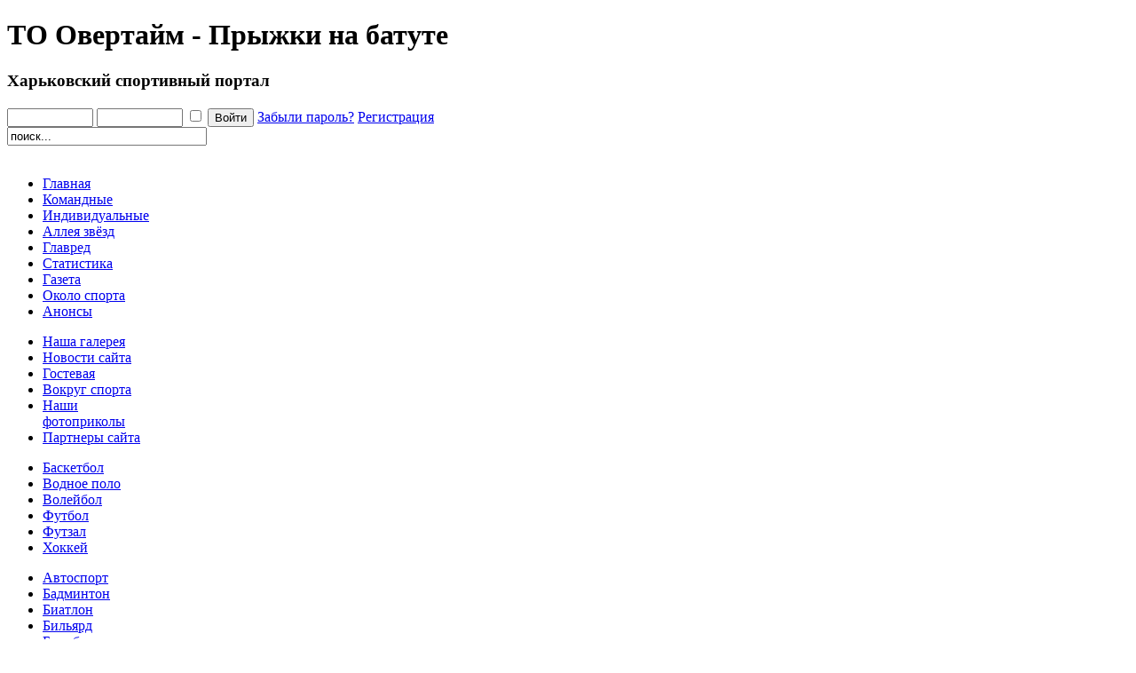

--- FILE ---
content_type: text/html
request_url: http://www.overtime.kharkov.ua/index.php?option=com_content&task=blogcategory&id=181&Itemid=302
body_size: 222511
content:
<!DOCTYPE html PUBLIC "-//W3C//DTD XHTML 1.0 Transitional//EN"
    "http://www.w3.org/TR/xhtml1/DTD/xhtml1-transitional.dtd">
<html xmlns="http://www.w3.org/1999/xhtml" xml:lang="en" lang="ru">
<head> 





<meta http-equiv="Content-Type" content="text/html; charset=windows-1251" />
<meta http-equiv="Content-Language" content="ru"/>
<link href="http://www.overtime.kharkov.ua/templates/paranoia/css/ui.css" rel="stylesheet" type="text/css" />

<link href="http://www.overtime.kharkov.ua/templates/paranoia/css/template_css.css" rel="stylesheet" type="text/css" />





<script type="text/javascript" src="http://www.overtime.kharkov.ua/templates/paranoia/js/jquery.js"></script>


<script type="text/javascript" src="http://www.overtime.kharkov.ua/templates/paranoia/js/ui.js"></script>

<script type="text/javascript" src="http://www.overtime.kharkov.ua/templates/paranoia/js/cookies.js"></script>
<script type="text/javascript" src="http://www.overtime.kharkov.ua/templates/paranoia/js/fade.js"></script>
<script type="text/javascript" src="http://www.overtime.kharkov.ua/templates/paranoia/js/opacity.js"></script>
<script type="text/javascript" src="http://www.overtime.kharkov.ua/templates/paranoia/js/sourcejs.js"></script>
<script type="text/javascript" src="http://www.overtime.kharkov.ua/templates/paranoia/js/counters.js"></script>

<title>ТО Овертайм - Прыжки на батуте</title>
<meta name="description" content="overtime - ваш гид в мире спорта" />
<meta name="keywords" content="overtime - ваш гид в мире спорта" />
<meta name="Generator" content="Joomla! - Авторские права (C) 2005-2007 OSM. Все права защищены." />
<meta name="robots" content="index, follow" />
<link href="http://www.overtime.kharkov.ua/components/com_jcomments/tpl/default/style.css" rel="stylesheet" type="text/css" />
<script type='text/javascript'>
/*<![CDATA[*/
	var jax_live_site = 'http://www.overtime.kharkov.ua/index.php';
/*]]>*/
</script><script type="text/javascript" src="http://www.overtime.kharkov.ua/mambots/system/pc_includes/ajax.js"></script>
			<link rel="alternate" type="application/rss+xml" title="ТО Овертайм" href="http://www.overtime.kharkov.ua/index2.php?option=com_rss&amp;feed=RSS2.0&amp;no_html=1" />
				<link rel="shortcut icon" href="http://www.overtime.kharkov.ua/logo.ico" />
	
<!-- Menu head -->
			<link href="http://www.overtime.kharkov.ua/templates/paranoia/ja_menus/ja_moomenu/ja.moomenu.css" rel="stylesheet" type="text/css" />
			<script src="http://www.overtime.kharkov.ua/templates/paranoia/ja_menus/ja_moomenu/ja.moomenu.js" language="javascript" type="text/javascript" ></script>
			

<!--[if lt IE 7]>
                <style>
                    body{
                        width: 100%;
                        height: 100%;
                    }
                </style>
            <![endif]-->
            
            <!--[if IE 7.0]>
			<style type="text/css">
			.clearfix { display: inline-block; } /* IE7xhtml*/
			
			</style>
			<script type="text/javascript">
				window.ie7 = true;
			</script>
			<![endif]-->
            
            <!--[if gte IE 7]>
			<style type="text/css">
				#fpss-container img,.item-image img{
					border: none;
					-ms-interpolation-mode:bicubic; 
				}
			</style>
			<![endif]-->

</head>
<body>
	
	
<h1 class="logo">
	ТО Овертайм - Прыжки на батуте</h1>	
<div id="wrapper">
	<div id="header" class="clearfix">
                                         <h3>Харьковский спортивный портал</h3>
                         <div id="logo">
                         			<table cellpadding="0" cellspacing="0" class="moduletable">
				<tr>
			<td>
					<form action="http://www.overtime.kharkov.ua/index.php" method="post" name="login" >
	
	<table width="100%" border="0" cellspacing="0" cellpadding="0" align="center">
	<tr>
		<td>
			<label for="mod_login_username">
			</label>
			<input name="username" id="mod_login_username" type="text" class="inputbox" alt="username" size="10" />
			<label for="mod_login_password">
			</label>
			<input type="password" id="mod_login_password" name="passwd" class="inputbox" size="10" alt="password" />
			<input type="checkbox" name="remember" id="mod_login_remember" class="inputbox" value="yes" alt="Remember Me" />
			<input type="submit" name="Submit" class="button" value="Войти" />
			<a href="http://www.overtime.kharkov.ua/index.php?option=com_registration&amp;task=lostPassword">
				Забыли пароль?</a>
					<a href="http://www.overtime.kharkov.ua/index.php?option=com_registration&amp;task=register">
					Регистрация</a>
		        </td>
	</tr>
	</table>
	
	<input type="hidden" name="option" value="login" />
	<input type="hidden" name="op2" value="login" />
	<input type="hidden" name="lang" value="russian" />
	<input type="hidden" name="return" value="http://www.overtime.kharkov.ua/index.php?option=com_content&amp;task=blogcategory&amp;id=181&amp;Itemid=302" />
	<input type="hidden" name="message" value="0" />
	<input type="hidden" name="force_session" value="1" />
	<input type="hidden" name="j5e1c2bade2590701f3bda7fb360a937d" value="1" />
	</form>
				</td>
		</tr>
		</table>
		                         </div>
				                                        <div id="headerLeft">
                        			<table cellpadding="0" cellspacing="0" class="moduletable">
				<tr>
			<td>
				
<form action="index.php?option=com_search" method="get">
	<div class="search">
		<input name="searchword" id="mod_search_searchword" maxlength="20" alt="search" class="inputbox" type="text" size="26" value="поиск..."  onblur="if(this.value=='') this.value='поиск...';" onfocus="if(this.value=='поиск...') this.value='';" />	</div>

	<input type="hidden" name="option" value="com_search" />
	<input type="hidden" name="Itemid" value="" />	
</form>			</td>
		</tr>
		</table>
		                        </div>
				                
                        <div id="banner">
                        			<table cellpadding="0" cellspacing="0" class="moduletable">
				<tr>
			<td>
				&nbsp;			</td>
		</tr>
		</table>
		                        </div>
				
			    
	</div>
	 
                        <div id="menu" class="clearfix">
                        		<!-- BEGIN: MAIN NAVIGATION -->
								<div id="ja-mainnav" class="clearfix">
									
  				<ul id="solidmenu" class="solidblockmenu clearfix">
<li class="havechild"><a href="http://www.overtime.kharkov.ua/index.php?option=com_frontpage&amp;Itemid=1" class="menu-item0 first-item" id="menu1" title="Главная" rel="children1" ><span class="menu-title">Главная</span></a></li> 
<li class="havechild"><a href="http://www.overtime.kharkov.ua/index.php?option=com_content&amp;task=blogsection&amp;id=11&amp;Itemid=57" class="menu-item1" id="menu57" title="Командные" rel="children57" ><span class="menu-title">Командные</span></a></li> 
<li class="havechild active"><a href="http://www.overtime.kharkov.ua/index.php?option=com_content&amp;task=blogsection&amp;id=4&amp;Itemid=95" class="menu-item2 active" id="menu95" title="Индивидуальные" rel="children95" ><span class="menu-title">Индивидуальные</span></a></li> 
<li class="havechild"><a href="http://www.overtime.kharkov.ua/index.php?option=com_content&amp;task=blogsection&amp;id=21&amp;Itemid=164" class="menu-item3" id="menu164" title="Аллея звёзд" rel="children164" ><span class="menu-title">Аллея звёзд</span></a></li> 
<li class="havechild"><a href="http://www.overtime.kharkov.ua/index.php?option=com_content&amp;task=blogsection&amp;id=22&amp;Itemid=167" class="menu-item4" id="menu167" title="Главред" rel="children167" ><span class="menu-title">Главред</span></a></li> 
<li class="havechild"><a href="http://www.overtime.kharkov.ua/index.php?option=com_content&amp;task=blogsection&amp;id=31&amp;Itemid=221" class="menu-item5" id="menu221" title="Статистика" rel="children221" ><span class="menu-title">Статистика</span></a></li> 
<li class="havechild"><a href="http://www.overtime.kharkov.ua/index.php?option=com_content&amp;task=blogcategory&amp;id=162&amp;Itemid=268" class="menu-item6" id="menu268" title="Газета" rel="children268" ><span class="menu-title">Газета</span></a></li> 
<li ><a href="http://www.overtime.kharkov.ua/index.php?option=com_content&amp;task=blogsection&amp;id=44&amp;Itemid=349" class="menu-item7" id="menu349" title="Около спорта"><span class="menu-title">Около спорта</span></a></li> 
<li ><a href="http://www.overtime.kharkov.ua/index.php?option=com_content&amp;task=blogsection&amp;id=45&amp;Itemid=351" class="menu-item8 last-item" id="menu351" title="Анонсы"><span class="menu-title">Анонсы</span></a></li> 
</ul>
			<script type="text/javascript">
  			//<!--
  			ddmegamenu.docinit({
				menuid:'solidmenu',
				dur:300  
			})
			//-->
  			</script>
			

				<div id="children1" class="mega clearfix"><div class="column clearfix"><ul class="ulmenu clearfix"><li ><a href="http://overtime.kharkov.ua/index.php?option=com_datsogallery&amp;Itemid=0&amp;func=viewcategory&amp;catid=18" class=" first-item" id="menu301" title="Наша галерея"><span class="menu-title">Наша галерея</span></a></li> 
<li ><a href="http://www.overtime.kharkov.ua/index.php?option=com_content&amp;task=blogcategory&amp;id=1&amp;Itemid=30"  id="menu30" title="Новости сайта"><span class="menu-title">Новости сайта</span></a></li> 
<li ><a href="http://www.overtime.kharkov.ua/index.php?option=com_content&amp;task=view&amp;id=261&amp;Itemid=202"  id="menu202" title="Гостевая"><span class="menu-title">Гостевая</span></a></li> 
<li ><a href="http://www.overtime.kharkov.ua/index.php?option=com_content&amp;task=blogcategory&amp;id=109&amp;Itemid=209"  id="menu209" title="Вокруг спорта"><span class="menu-title">Вокруг спорта</span></a></li> 
<li ><a href="http://www.overtime.kharkov.ua/index.php?option=com_datsogallery&amp;Itemid=0&amp;func=viewcategory&amp;catid=7"  id="menu204" title="Наши фотоприколы"><span class="menu-title">Наши фотоприколы</span></a></li> 
<li ><a href="http://www.overtime.kharkov.ua/index.php?option=com_content&amp;task=blogcategory&amp;id=202&amp;Itemid=333" class=" last-item" id="menu333" title="Партнеры сайта"><span class="menu-title">Партнеры сайта</span></a></li> 
</ul></div></div>
						 
			  			<style type="text/css">
			  				#children1{
			  					width: 150px;
			  				}
			  			</style>
			  			
				<div id="children57" class="mega clearfix"><div class="column clearfix"><ul class="ulmenu clearfix"><li ><a href="http://www.overtime.kharkov.ua/index.php?option=com_content&amp;task=blogcategory&amp;id=40&amp;Itemid=84" class=" first-item" id="menu84" title="Баскетбол"><span class="menu-title">Баскетбол</span></a></li> 
<li ><a href="http://www.overtime.kharkov.ua/index.php?option=com_content&amp;task=blogcategory&amp;id=87&amp;Itemid=182"  id="menu182" title="Водное поло"><span class="menu-title">Водное поло</span></a></li> 
<li ><a href="http://www.overtime.kharkov.ua/index.php?option=com_content&amp;task=blogcategory&amp;id=74&amp;Itemid=155"  id="menu155" title="Волейбол"><span class="menu-title">Волейбол</span></a></li> 
<li ><a href="http://www.overtime.kharkov.ua/index.php?option=com_content&amp;task=blogcategory&amp;id=28&amp;Itemid=168"  id="menu168" title="Футбол"><span class="menu-title">Футбол</span></a></li> 
<li ><a href="http://www.overtime.kharkov.ua/index.php?option=com_content&amp;task=blogcategory&amp;id=39&amp;Itemid=83"  id="menu83" title="Футзал"><span class="menu-title">Футзал</span></a></li> 
<li ><a href="http://www.overtime.kharkov.ua/index.php?option=com_content&amp;task=blogcategory&amp;id=26&amp;Itemid=81" class=" last-item" id="menu81" title="Хоккей"><span class="menu-title">Хоккей</span></a></li> 
</ul></div></div>
						 
			  			<style type="text/css">
			  				#children57{
			  					width: 150px;
			  				}
			  			</style>
			  			
				<div id="children95" class="mega clearfix"><div class="column clearfix"><ul class="ulmenu clearfix"><li ><a href="http://www.overtime.kharkov.ua/index.php?option=com_content&amp;task=blogcategory&amp;id=102&amp;Itemid=203" class=" first-item" id="menu203" title="Автоспорт"><span class="menu-title">Автоспорт</span></a></li> 
<li ><a href="http://www.overtime.kharkov.ua/index.php?option=com_content&amp;task=blogcategory&amp;id=88&amp;Itemid=183"  id="menu183" title="Бадминтон"><span class="menu-title">Бадминтон</span></a></li> 
<li ><a href="http://www.overtime.kharkov.ua/index.php?option=com_content&amp;task=blogcategory&amp;id=205&amp;Itemid=336"  id="menu336" title="Биатлон"><span class="menu-title">Биатлон</span></a></li> 
<li ><a href="http://www.overtime.kharkov.ua/index.php?option=com_content&amp;task=blogcategory&amp;id=187&amp;Itemid=310"  id="menu310" title="Бильярд"><span class="menu-title">Бильярд</span></a></li> 
<li ><a href="http://www.overtime.kharkov.ua/index.php?option=com_content&amp;task=blogcategory&amp;id=69&amp;Itemid=148"  id="menu148" title="Бодибилдинг"><span class="menu-title">Бодибилдинг</span></a></li> 
<li ><a href="http://www.overtime.kharkov.ua/index.php?option=com_content&amp;task=blogcategory&amp;id=111&amp;Itemid=211"  id="menu211" title="Бокс"><span class="menu-title">Бокс</span></a></li> 
<li ><a href="http://www.overtime.kharkov.ua/index.php?option=com_content&amp;task=blogcategory&amp;id=114&amp;Itemid=214"  id="menu214" title="Велоспорт"><span class="menu-title">Велоспорт</span></a></li> 
<li ><a href="http://www.overtime.kharkov.ua/index.php?option=com_content&amp;task=blogcategory&amp;id=84&amp;Itemid=172"  id="menu172" title="Водные виды спорта"><span class="menu-title">Водные виды спорта</span></a></li> 
<li ><a href="http://www.overtime.kharkov.ua/index.php?option=com_content&amp;task=blogcategory&amp;id=135&amp;Itemid=237"  id="menu237" title="Гимнастика"><span class="menu-title">Гимнастика</span></a></li> 
</ul></div><div class="column"><ul class="ulmenu clearfix"> 
<li ><a href="http://www.overtime.kharkov.ua/index.php?option=com_content&amp;task=blogcategory&amp;id=119&amp;Itemid=218"  id="menu218" title="Гребля"><span class="menu-title">Гребля</span></a></li> 
<li ><a href="http://www.overtime.kharkov.ua/index.php?option=com_content&amp;task=blogcategory&amp;id=213&amp;Itemid=352"  id="menu352" title="Гольф"><span class="menu-title">Гольф</span></a></li> 
<li ><a href="http://www.overtime.kharkov.ua/index.php?option=com_content&amp;task=blogcategory&amp;id=82&amp;Itemid=170"  id="menu170" title="Единоборства"><span class="menu-title">Единоборства</span></a></li> 
<li ><a href="http://www.overtime.kharkov.ua/index.php?option=com_content&amp;task=blogcategory&amp;id=22&amp;Itemid=48"  id="menu48" title="Лыжный спорт"><span class="menu-title">Лыжный спорт</span></a></li> 
<li ><a href="http://www.overtime.kharkov.ua/index.php?option=com_content&amp;task=blogcategory&amp;id=38&amp;Itemid=82"  id="menu82" title="Легкая атлетика"><span class="menu-title">Легкая атлетика</span></a></li> 
<li class="active"><a href="http://www.overtime.kharkov.ua/index.php?option=com_content&amp;task=blogcategory&amp;id=181&amp;Itemid=302" class=" active" id="menu302" title="Прыжки на батуте"><span class="menu-title">Прыжки на батуте</span></a></li> 
<li ><a href="http://www.overtime.kharkov.ua/index.php?option=com_content&amp;task=blogcategory&amp;id=183&amp;Itemid=303"  id="menu303" title="Скалолазание"><span class="menu-title">Скалолазание</span></a></li> 
<li ><a href="http://www.overtime.kharkov.ua/index.php?option=com_content&amp;task=blogcategory&amp;id=106&amp;Itemid=207"  id="menu207" title="Стрельба из лука"><span class="menu-title">Стрельба из лука</span></a></li> 
<li ><a href="http://www.overtime.kharkov.ua/index.php?option=com_content&amp;task=blogcategory&amp;id=29&amp;Itemid=54"  id="menu54" title="Теннис"><span class="menu-title">Теннис</span></a></li> 
</ul></div><div class="column"><ul class="ulmenu clearfix"> 
<li ><a href="http://www.overtime.kharkov.ua/index.php?option=com_content&amp;task=blogcategory&amp;id=117&amp;Itemid=216"  id="menu216" title="Триатлон"><span class="menu-title">Триатлон</span></a></li> 
<li ><a href="http://www.overtime.kharkov.ua/index.php?option=com_content&amp;task=blogcategory&amp;id=120&amp;Itemid=219"  id="menu219" title="Тяжелая атлетика"><span class="menu-title">Тяжелая атлетика</span></a></li> 
<li ><a href="http://www.overtime.kharkov.ua/index.php?option=com_content&amp;task=blogcategory&amp;id=86&amp;Itemid=181"  id="menu181" title="Фехтование"><span class="menu-title">Фехтование</span></a></li> 
<li ><a href="http://www.overtime.kharkov.ua/index.php?option=com_content&amp;task=blogcategory&amp;id=81&amp;Itemid=169"  id="menu169" title="Фигурное катание"><span class="menu-title">Фигурное катание</span></a></li> 
<li ><a href="http://www.overtime.kharkov.ua/index.php?option=com_content&amp;task=blogcategory&amp;id=104&amp;Itemid=205" class=" last-item" id="menu205" title="Шахматы-шашки"><span class="menu-title">Шахматы-шашки</span></a></li> 
</ul></div></div>
						 
			  			<style type="text/css">
			  				#children95{
			  					width: 450px;
			  				}
			  			</style>
			  			
				<div id="children164" class="mega clearfix"><div class="column clearfix"><ul class="ulmenu clearfix"><li ><a href="http://www.overtime.kharkov.ua/index.php?option=com_content&amp;task=blogcategory&amp;id=79&amp;Itemid=165" class=" first-item" id="menu165" title="ЛЮДМИЛА ДЖИГАЛОВА"><span class="menu-title">ЛЮДМИЛА ДЖИГАЛОВА</span></a></li> 
<li ><a href="http://www.overtime.kharkov.ua/index.php?option=com_content&amp;task=blogcategory&amp;id=80&amp;Itemid=166"  id="menu166" title="ЮРИЙ ПОЯРКОВ"><span class="menu-title">ЮРИЙ ПОЯРКОВ</span></a></li> 
<li ><a href="http://www.overtime.kharkov.ua/index.php?option=com_content&amp;task=blogcategory&amp;id=90&amp;Itemid=186"  id="menu186" title="РУСТАМ ШАРИПОВ"><span class="menu-title">РУСТАМ ШАРИПОВ</span></a></li> 
<li ><a href="http://www.overtime.kharkov.ua/index.php?option=com_content&amp;task=blogcategory&amp;id=91&amp;Itemid=187"  id="menu187" title="ЯНА КЛОЧКОВА"><span class="menu-title">ЯНА КЛОЧКОВА</span></a></li> 
<li ><a href="http://www.overtime.kharkov.ua/index.php?option=com_content&amp;task=blogcategory&amp;id=92&amp;Itemid=188"  id="menu188" title="ВИТА ПАВЛЫШ"><span class="menu-title">ВИТА ПАВЛЫШ</span></a></li> 
<li ><a href="http://www.overtime.kharkov.ua/index.php?option=com_content&amp;task=blogcategory&amp;id=97&amp;Itemid=199"  id="menu199" title="ВАНДА МАСЛОВСКАЯ"><span class="menu-title">ВАНДА МАСЛОВСКАЯ</span></a></li> 
<li ><a href="http://www.overtime.kharkov.ua/index.php?option=com_content&amp;task=blogcategory&amp;id=98&amp;Itemid=200"  id="menu200" title="ЕЛЕНА РЕПКО"><span class="menu-title">ЕЛЕНА РЕПКО</span></a></li> 
<li ><a href="http://www.overtime.kharkov.ua/index.php?option=com_content&amp;task=blogcategory&amp;id=99&amp;Itemid=201"  id="menu201" title="ВАЛЕРИЙ ГОНЧАРОВ"><span class="menu-title">ВАЛЕРИЙ ГОНЧАРОВ</span></a></li> 
<li ><a href="http://www.overtime.kharkov.ua/index.php?option=com_content&amp;task=blogcategory&amp;id=110&amp;Itemid=210"  id="menu210" title="РУСЛАН ФОМИН"><span class="menu-title">РУСЛАН ФОМИН</span></a></li> 
</ul></div><div class="column"><ul class="ulmenu clearfix"> 
<li ><a href="http://www.overtime.kharkov.ua/index.php?option=com_content&amp;task=blogcategory&amp;id=116&amp;Itemid=215"  id="menu215" title="ВЛАДИМИР ЛИНКЕ"><span class="menu-title">ВЛАДИМИР ЛИНКЕ</span></a></li> 
<li ><a href="http://www.overtime.kharkov.ua/index.php?option=com_content&amp;task=blogcategory&amp;id=112&amp;Itemid=212" class=" last-item" id="menu212" title="ВЛАДИМИР ЧУМАК"><span class="menu-title">ВЛАДИМИР ЧУМАК</span></a></li> 
</ul></div></div>
						 
			  			<style type="text/css">
			  				#children164{
			  					width: 300px;
			  				}
			  			</style>
			  			
				<div id="children167" class="mega clearfix"><div class="column clearfix"><ul class="ulmenu clearfix"><li ><a href="http://www.overtime.kharkov.ua/index.php?option=com_content&amp;task=blogcategory&amp;id=89&amp;Itemid=213" class=" first-item" id="menu213" title="Заметки главреда"><span class="menu-title">Заметки главреда</span></a></li> 
<li ><a href="http://www.overtime.kharkov.ua/index.php?option=com_content&amp;task=blogcategory&amp;id=105&amp;Itemid=235"  id="menu235" title="Байки главреда"><span class="menu-title">Байки главреда</span></a></li> 
<li ><a href="http://www.overtime.kharkov.ua/index.php?option=com_content&amp;task=blogcategory&amp;id=113&amp;Itemid=206" class=" last-item" id="menu206" title="Главред отвечает..."><span class="menu-title">Главред отвечает...</span></a></li> 
</ul></div></div>
						 
			  			<style type="text/css">
			  				#children167{
			  					width: 150px;
			  				}
			  			</style>
			  			
				<div id="children222" class="mega clearfix"><div class="column clearfix"><ul class="ulmenu clearfix"><li ><a href="http://www.overtime.kharkov.ua/index.php?option=com_content&amp;task=blogcategory&amp;id=155&amp;Itemid=261" class=" first-item" id="menu261" title="Украинский футбол"><span class="menu-title">Украинский футбол</span></a></li> 
<li ><a href="http://www.overtime.kharkov.ua/index.php?option=com_content&amp;task=blogcategory&amp;id=157&amp;Itemid=262" class=" last-item" id="menu262" title="Харьковский футбол"><span class="menu-title">Харьковский футбол</span></a></li> 
</ul></div></div>
						 
			  			<style type="text/css">
			  				#children222{
			  					width: 150px;
			  				}
			  			</style>
			  			
				<div id="children221" class="mega clearfix"><div class="column clearfix"><ul class="ulmenu clearfix"><li class="havesubchild"><a href="http://www.overtime.kharkov.ua/index.php?option=com_content&amp;task=blogcategory&amp;id=121&amp;Itemid=222" class=" first-item" id="menu222" title="ФУТБОЛ" rel="children222" ><span class="menu-title">ФУТБОЛ</span></a></li> 
<li ><a href="http://www.overtime.kharkov.ua/index.php?option=com_content&amp;task=blogcategory&amp;id=158&amp;Itemid=264"  id="menu264" title="ФУТЗАЛ"><span class="menu-title">ФУТЗАЛ</span></a></li> 
<li ><a href="http://www.overtime.kharkov.ua/index.php?option=com_content&amp;task=blogcategory&amp;id=160&amp;Itemid=265"  id="menu265" title="БАСКЕТБОЛ"><span class="menu-title">БАСКЕТБОЛ</span></a></li> 
<li ><a href="http://www.overtime.kharkov.ua/index.php?option=com_content&amp;task=blogcategory&amp;id=159&amp;Itemid=266"  id="menu266" title="ВОЛЕЙБОЛ"><span class="menu-title">ВОЛЕЙБОЛ</span></a></li> 
<li ><a href="http://www.overtime.kharkov.ua/index.php?option=com_content&amp;task=blogcategory&amp;id=170&amp;Itemid=289" class=" last-item" id="menu289" title="ХОККЕЙ"><span class="menu-title">ХОККЕЙ</span></a></li> 
</ul></div></div>
						 
			  			<style type="text/css">
			  				#children221{
			  					width: 150px;
			  				}
			  			</style>
			  			
				<div id="children268" class="mega clearfix"><div class="column clearfix"><ul class="ulmenu clearfix"><li ><a href="http://www.overtime.kharkov.ua/index.php?option=com_content&amp;task=blogcategory&amp;id=163&amp;Itemid=270" class=" first-item" id="menu270" title="Репортажи"><span class="menu-title">Репортажи</span></a></li> 
<li ><a href="http://www.overtime.kharkov.ua/index.php?option=com_content&amp;task=blogcategory&amp;id=164&amp;Itemid=271"  id="menu271" title="Интервью"><span class="menu-title">Интервью</span></a></li> 
<li ><a href="http://www.overtime.kharkov.ua/index.php?option=com_content&amp;task=blogcategory&amp;id=162&amp;Itemid=269" class=" last-item" id="menu269" title="Анонсы"><span class="menu-title">Анонсы</span></a></li> 
</ul></div></div>
						 
			  			<style type="text/css">
			  				#children268{
			  					width: 150px;
			  				}
			  			</style>
			  										
								  <div id="ja-usertools">
												
    									  </div>
							
								</div>
								
																 
								<!-- END: MAIN NAVIGATION -->
                        </div>
	 
	
            							
							
	<div id="center" class="clearfix">
            	<div id="inner" class="clearfix">
							<div class="componentheading">Прыжки на батуте</div><table class="blog" cellpadding="0" cellspacing="0"><tr><td valign="top"><table width="100%"  cellpadding="0" cellspacing="0"><tr><td valign="top" width="100%">	<div class="mainblogcontent">            <table class="contentpaneopen">
			<tr>
								<td class="contentheading" width="100%">
					<a href="http://www.overtime.kharkov.ua/index.php?option=com_content&amp;task=view&amp;id=4149&amp;Itemid=302" class="contentpagetitle">
						ПРЫЖКИ НА БАТУТЕ. ХАРЬКОВ. ЧЕМПИОНАТ УКРАИНЫ. У НАШИХ — ЧЕТЫРЕ МЕДАЛИ! </a>
									</td>
								<td align="right" width="100%" class="buttonheading">
					<a href="http://www.overtime.kharkov.ua/index2.php?option=com_content&amp;task=view&amp;id=4149&amp;pop=1&amp;page=0&amp;Itemid=302" target="_blank" onclick="window.open('http://www.overtime.kharkov.ua/index2.php?option=com_content&amp;task=view&amp;id=4149&amp;pop=1&amp;page=0&amp;Itemid=302','win2','status=no,toolbar=no,scrollbars=yes,titlebar=no,menubar=no,resizable=yes,width=640,height=480,directories=no,location=no'); return false;" title="Версия для печати">
						<img src="http://www.overtime.kharkov.ua/images/M_images/printButton.png"  alt="Версия для печати" name="Версия для печати" align="middle" border="0" /></a>
				</td>
							<td align="right" width="100%" class="buttonheading">
				<a href="http://www.overtime.kharkov.ua/index2.php?option=com_content&amp;task=emailform&amp;id=4149" target="_blank" onclick="window.open('http://www.overtime.kharkov.ua/index2.php?option=com_content&amp;task=emailform&amp;id=4149','win2','status=no,toolbar=no,scrollbars=yes,titlebar=no,menubar=no,resizable=yes,width=400,height=250,directories=no,location=no'); return false;" title="Отправить на e-mail">
					<img src="http://www.overtime.kharkov.ua/images/M_images/emailButton.png"  alt="Отправить на e-mail" name="Отправить на e-mail" align="middle" border="0" /></a>
			</td>
						</tr>
			</table>
			<form method="post" action="http://www.overtime.kharkov.ua/index.php"><span class="content_rating">Рейтинг:<img src="http://www.overtime.kharkov.ua/images/M_images/rating_star.png"  alt="" align="middle" border="0" /><img src="http://www.overtime.kharkov.ua/images/M_images/rating_star.png"  alt="" align="middle" border="0" /><img src="http://www.overtime.kharkov.ua/images/M_images/rating_star.png"  alt="" align="middle" border="0" /><img src="http://www.overtime.kharkov.ua/images/M_images/rating_star.png"  alt="" align="middle" border="0" /><img src="http://www.overtime.kharkov.ua/images/M_images/rating_star.png"  alt="" align="middle" border="0" />&nbsp;/&nbsp;5</span>
<br />
</form>
		<table class="contentpaneopen">
					<tr>
				<td valign="top" colspan="2" class="createdate">
					04.10.2010				</td>
			</tr>
					<tr>
			<td valign="top" colspan="2" class="blogdescription">
				<div style="text-align: center"><img src="images/stories/000/INDIVID/BATUT/batut_05_10.jpg" alt="" width="500" height="258" /></div>
<div class="small" align="left" style="margin-top: 10px; clear:both;">
<a class="readmore-link" href="http://www.overtime.kharkov.ua/index.php?option=com_content&amp;task=view&amp;id=4149&amp;Itemid=302">Подробнее...</a>
<a href="http://www.overtime.kharkov.ua/index.php?option=com_content&amp;task=view&amp;id=4149&amp;Itemid=302#addcomments" class="comment-link">Добавить комментарий</a> 
| Просмотров 3883 
</div>
			</td>
		</tr>
				</table>

		<span class="article_seperator">&nbsp;</span>

		</div></td></tr><tr><td valign="top" width="100%"><div class="mainblogcontent">            <table class="contentpaneopen">
			<tr>
								<td class="contentheading" width="100%">
					<a href="http://www.overtime.kharkov.ua/index.php?option=com_content&amp;task=view&amp;id=3092&amp;Itemid=302" class="contentpagetitle">
						ПРЫЖКИ НА БАТУТЕ. ЧМ-2009</a>
									</td>
								<td align="right" width="100%" class="buttonheading">
					<a href="http://www.overtime.kharkov.ua/index2.php?option=com_content&amp;task=view&amp;id=3092&amp;pop=1&amp;page=0&amp;Itemid=302" target="_blank" onclick="window.open('http://www.overtime.kharkov.ua/index2.php?option=com_content&amp;task=view&amp;id=3092&amp;pop=1&amp;page=0&amp;Itemid=302','win2','status=no,toolbar=no,scrollbars=yes,titlebar=no,menubar=no,resizable=yes,width=640,height=480,directories=no,location=no'); return false;" title="Версия для печати">
						<img src="http://www.overtime.kharkov.ua/images/M_images/printButton.png"  alt="Версия для печати" name="Версия для печати" align="middle" border="0" /></a>
				</td>
							<td align="right" width="100%" class="buttonheading">
				<a href="http://www.overtime.kharkov.ua/index2.php?option=com_content&amp;task=emailform&amp;id=3092" target="_blank" onclick="window.open('http://www.overtime.kharkov.ua/index2.php?option=com_content&amp;task=emailform&amp;id=3092','win2','status=no,toolbar=no,scrollbars=yes,titlebar=no,menubar=no,resizable=yes,width=400,height=250,directories=no,location=no'); return false;" title="Отправить на e-mail">
					<img src="http://www.overtime.kharkov.ua/images/M_images/emailButton.png"  alt="Отправить на e-mail" name="Отправить на e-mail" align="middle" border="0" /></a>
			</td>
						</tr>
			</table>
			<form method="post" action="http://www.overtime.kharkov.ua/index.php"><span class="content_rating">Рейтинг:<img src="http://www.overtime.kharkov.ua/templates/paranoia/images/rating_star_blank.png"  alt="" align="middle" border="0" /><img src="http://www.overtime.kharkov.ua/templates/paranoia/images/rating_star_blank.png"  alt="" align="middle" border="0" /><img src="http://www.overtime.kharkov.ua/templates/paranoia/images/rating_star_blank.png"  alt="" align="middle" border="0" /><img src="http://www.overtime.kharkov.ua/templates/paranoia/images/rating_star_blank.png"  alt="" align="middle" border="0" /><img src="http://www.overtime.kharkov.ua/templates/paranoia/images/rating_star_blank.png"  alt="" align="middle" border="0" />&nbsp;/&nbsp;0</span>
<br />
</form>
		<table class="contentpaneopen">
					<tr>
				<td valign="top" colspan="2" class="createdate">
					14.11.2009				</td>
			</tr>
					<tr>
			<td valign="top" colspan="2" class="blogdescription">
				<div align="center"><img src="images/stories/Individual/BATUT/CERNONOS_NIKITIN_14_11.jpg" alt="" title="фото АТН" width="250" height="173" /> <br /></div><div align="center"><strong style="color: #dc143c">Харьковчанин &mdash; бронзовый призер!!!</strong></div>
<div class="small" align="left" style="margin-top: 10px; clear:both;">
<a class="readmore-link" href="http://www.overtime.kharkov.ua/index.php?option=com_content&amp;task=view&amp;id=3092&amp;Itemid=302">Подробнее...</a>
<a href="http://www.overtime.kharkov.ua/index.php?option=com_content&amp;task=view&amp;id=3092&amp;Itemid=302#addcomments" class="comment-link">Добавить комментарий</a> 
| Просмотров 4118 
</div>
			</td>
		</tr>
				</table>

		<span class="article_seperator">&nbsp;</span>

		</div></td></tr><tr><td valign="top" width="100%"><div class="mainblogcontent">            <table class="contentpaneopen">
			<tr>
								<td class="contentheading" width="100%">
					<a href="http://www.overtime.kharkov.ua/index.php?option=com_content&amp;task=view&amp;id=3090&amp;Itemid=302" class="contentpagetitle">
						ПРЫЖКИ НА БАТУТЕ. ЧМ-2009</a>
									</td>
								<td align="right" width="100%" class="buttonheading">
					<a href="http://www.overtime.kharkov.ua/index2.php?option=com_content&amp;task=view&amp;id=3090&amp;pop=1&amp;page=0&amp;Itemid=302" target="_blank" onclick="window.open('http://www.overtime.kharkov.ua/index2.php?option=com_content&amp;task=view&amp;id=3090&amp;pop=1&amp;page=0&amp;Itemid=302','win2','status=no,toolbar=no,scrollbars=yes,titlebar=no,menubar=no,resizable=yes,width=640,height=480,directories=no,location=no'); return false;" title="Версия для печати">
						<img src="http://www.overtime.kharkov.ua/images/M_images/printButton.png"  alt="Версия для печати" name="Версия для печати" align="middle" border="0" /></a>
				</td>
							<td align="right" width="100%" class="buttonheading">
				<a href="http://www.overtime.kharkov.ua/index2.php?option=com_content&amp;task=emailform&amp;id=3090" target="_blank" onclick="window.open('http://www.overtime.kharkov.ua/index2.php?option=com_content&amp;task=emailform&amp;id=3090','win2','status=no,toolbar=no,scrollbars=yes,titlebar=no,menubar=no,resizable=yes,width=400,height=250,directories=no,location=no'); return false;" title="Отправить на e-mail">
					<img src="http://www.overtime.kharkov.ua/images/M_images/emailButton.png"  alt="Отправить на e-mail" name="Отправить на e-mail" align="middle" border="0" /></a>
			</td>
						</tr>
			</table>
			<form method="post" action="http://www.overtime.kharkov.ua/index.php"><span class="content_rating">Рейтинг:<img src="http://www.overtime.kharkov.ua/templates/paranoia/images/rating_star_blank.png"  alt="" align="middle" border="0" /><img src="http://www.overtime.kharkov.ua/templates/paranoia/images/rating_star_blank.png"  alt="" align="middle" border="0" /><img src="http://www.overtime.kharkov.ua/templates/paranoia/images/rating_star_blank.png"  alt="" align="middle" border="0" /><img src="http://www.overtime.kharkov.ua/templates/paranoia/images/rating_star_blank.png"  alt="" align="middle" border="0" /><img src="http://www.overtime.kharkov.ua/templates/paranoia/images/rating_star_blank.png"  alt="" align="middle" border="0" />&nbsp;/&nbsp;0</span>
<br />
</form>
		<table class="contentpaneopen">
					<tr>
				<td valign="top" colspan="2" class="createdate">
					13.11.2009				</td>
			</tr>
					<tr>
			<td valign="top" colspan="2" class="blogdescription">
				<div align="center"><img src="images/stories/Individual/BATUT/MOVCAN_13_11.jpg" alt="" title="Елена Мовчан осталась без партнерши..." width="250" height="165" /><br /><em><strong>Харьковчанин в финале!!!</strong></em><br /><em><strong> Харьковчанка на больничном&hellip;</strong></em><br /></div> 
<div class="small" align="left" style="margin-top: 10px; clear:both;">
<a class="readmore-link" href="http://www.overtime.kharkov.ua/index.php?option=com_content&amp;task=view&amp;id=3090&amp;Itemid=302">Подробнее...</a>
<a href="http://www.overtime.kharkov.ua/index.php?option=com_content&amp;task=view&amp;id=3090&amp;Itemid=302#addcomments" class="comment-link">Добавить комментарий</a> 
| Просмотров 3574 
</div>
			</td>
		</tr>
				</table>

		<span class="article_seperator">&nbsp;</span>

		</div></td></tr><tr><td valign="top" width="100%"><div class="mainblogcontent">            <table class="contentpaneopen">
			<tr>
								<td class="contentheading" width="100%">
					<a href="http://www.overtime.kharkov.ua/index.php?option=com_content&amp;task=view&amp;id=3075&amp;Itemid=302" class="contentpagetitle">
						БАТУТ. ЧЕМПИОНАТ МИРА</a>
									</td>
								<td align="right" width="100%" class="buttonheading">
					<a href="http://www.overtime.kharkov.ua/index2.php?option=com_content&amp;task=view&amp;id=3075&amp;pop=1&amp;page=0&amp;Itemid=302" target="_blank" onclick="window.open('http://www.overtime.kharkov.ua/index2.php?option=com_content&amp;task=view&amp;id=3075&amp;pop=1&amp;page=0&amp;Itemid=302','win2','status=no,toolbar=no,scrollbars=yes,titlebar=no,menubar=no,resizable=yes,width=640,height=480,directories=no,location=no'); return false;" title="Версия для печати">
						<img src="http://www.overtime.kharkov.ua/images/M_images/printButton.png"  alt="Версия для печати" name="Версия для печати" align="middle" border="0" /></a>
				</td>
							<td align="right" width="100%" class="buttonheading">
				<a href="http://www.overtime.kharkov.ua/index2.php?option=com_content&amp;task=emailform&amp;id=3075" target="_blank" onclick="window.open('http://www.overtime.kharkov.ua/index2.php?option=com_content&amp;task=emailform&amp;id=3075','win2','status=no,toolbar=no,scrollbars=yes,titlebar=no,menubar=no,resizable=yes,width=400,height=250,directories=no,location=no'); return false;" title="Отправить на e-mail">
					<img src="http://www.overtime.kharkov.ua/images/M_images/emailButton.png"  alt="Отправить на e-mail" name="Отправить на e-mail" align="middle" border="0" /></a>
			</td>
						</tr>
			</table>
			<form method="post" action="http://www.overtime.kharkov.ua/index.php"><span class="content_rating">Рейтинг:<img src="http://www.overtime.kharkov.ua/templates/paranoia/images/rating_star_blank.png"  alt="" align="middle" border="0" /><img src="http://www.overtime.kharkov.ua/templates/paranoia/images/rating_star_blank.png"  alt="" align="middle" border="0" /><img src="http://www.overtime.kharkov.ua/templates/paranoia/images/rating_star_blank.png"  alt="" align="middle" border="0" /><img src="http://www.overtime.kharkov.ua/templates/paranoia/images/rating_star_blank.png"  alt="" align="middle" border="0" /><img src="http://www.overtime.kharkov.ua/templates/paranoia/images/rating_star_blank.png"  alt="" align="middle" border="0" />&nbsp;/&nbsp;0</span>
<br />
</form>
		<table class="contentpaneopen">
					<tr>
				<td valign="top" colspan="2" class="createdate">
					10.11.2009				</td>
			</tr>
					<tr>
			<td valign="top" colspan="2" class="blogdescription">
				<div align="center"><img src="images/stories/Individual/BATUT/BATUT_PITER_10_11.jpg" alt="" width="250" height="176" /><br /><em><strong>Наши люди в Санкт-Петербурге</strong></em></div>
<div class="small" align="left" style="margin-top: 10px; clear:both;">
<a class="readmore-link" href="http://www.overtime.kharkov.ua/index.php?option=com_content&amp;task=view&amp;id=3075&amp;Itemid=302">Подробнее...</a>
<a href="http://www.overtime.kharkov.ua/index.php?option=com_content&amp;task=view&amp;id=3075&amp;Itemid=302#addcomments" class="comment-link">Добавить комментарий</a> 
| Просмотров 3481 
</div>
			</td>
		</tr>
				</table>

		<span class="article_seperator">&nbsp;</span>

		</div></td></tr><tr><td valign="top" width="100%"><div class="mainblogcontent">            <table class="contentpaneopen">
			<tr>
								<td class="contentheading" width="100%">
					<a href="http://www.overtime.kharkov.ua/index.php?option=com_content&amp;task=view&amp;id=2828&amp;Itemid=302" class="contentpagetitle">
						ПРЫЖКИ НА БАТУТЕ. КУБОК МИРА</a>
									</td>
								<td align="right" width="100%" class="buttonheading">
					<a href="http://www.overtime.kharkov.ua/index2.php?option=com_content&amp;task=view&amp;id=2828&amp;pop=1&amp;page=0&amp;Itemid=302" target="_blank" onclick="window.open('http://www.overtime.kharkov.ua/index2.php?option=com_content&amp;task=view&amp;id=2828&amp;pop=1&amp;page=0&amp;Itemid=302','win2','status=no,toolbar=no,scrollbars=yes,titlebar=no,menubar=no,resizable=yes,width=640,height=480,directories=no,location=no'); return false;" title="Версия для печати">
						<img src="http://www.overtime.kharkov.ua/images/M_images/printButton.png"  alt="Версия для печати" name="Версия для печати" align="middle" border="0" /></a>
				</td>
							<td align="right" width="100%" class="buttonheading">
				<a href="http://www.overtime.kharkov.ua/index2.php?option=com_content&amp;task=emailform&amp;id=2828" target="_blank" onclick="window.open('http://www.overtime.kharkov.ua/index2.php?option=com_content&amp;task=emailform&amp;id=2828','win2','status=no,toolbar=no,scrollbars=yes,titlebar=no,menubar=no,resizable=yes,width=400,height=250,directories=no,location=no'); return false;" title="Отправить на e-mail">
					<img src="http://www.overtime.kharkov.ua/images/M_images/emailButton.png"  alt="Отправить на e-mail" name="Отправить на e-mail" align="middle" border="0" /></a>
			</td>
						</tr>
			</table>
			<form method="post" action="http://www.overtime.kharkov.ua/index.php"><span class="content_rating">Рейтинг:<img src="http://www.overtime.kharkov.ua/images/M_images/rating_star.png"  alt="" align="middle" border="0" /><img src="http://www.overtime.kharkov.ua/images/M_images/rating_star.png"  alt="" align="middle" border="0" /><img src="http://www.overtime.kharkov.ua/images/M_images/rating_star.png"  alt="" align="middle" border="0" /><img src="http://www.overtime.kharkov.ua/images/M_images/rating_star.png"  alt="" align="middle" border="0" /><img src="http://www.overtime.kharkov.ua/images/M_images/rating_star.png"  alt="" align="middle" border="0" />&nbsp;/&nbsp;2</span>
<br />
</form>
		<table class="contentpaneopen">
					<tr>
				<td valign="top" colspan="2" class="createdate">
					15.09.2009				</td>
			</tr>
					<tr>
			<td valign="top" colspan="2" class="blogdescription">
				<div align="center"><img src="images/stories/Individual/BATUT/ATUT1509.jpg" alt="" width="250" height="205" /><br /><em><strong>В шаге от желанного подиума&hellip;</strong></em><br /> </div>
<div class="small" align="left" style="margin-top: 10px; clear:both;">
<a class="readmore-link" href="http://www.overtime.kharkov.ua/index.php?option=com_content&amp;task=view&amp;id=2828&amp;Itemid=302">Подробнее...</a>
<a href="http://www.overtime.kharkov.ua/index.php?option=com_content&amp;task=view&amp;id=2828&amp;Itemid=302#comments" class="comment-link">Комментарии (1)</a> 
| Просмотров 4163 
</div>
			</td>
		</tr>
				</table>

		<span class="article_seperator">&nbsp;</span>

		</div></td></tr><tr><td valign="top" width="100%"><div class="mainblogcontent">            <table class="contentpaneopen">
			<tr>
								<td class="contentheading" width="100%">
					<a href="http://www.overtime.kharkov.ua/index.php?option=com_content&amp;task=view&amp;id=2797&amp;Itemid=302" class="contentpagetitle">
						ПРЫЖКИ НА БАТУТЕ. КУБОК МИРА</a>
									</td>
								<td align="right" width="100%" class="buttonheading">
					<a href="http://www.overtime.kharkov.ua/index2.php?option=com_content&amp;task=view&amp;id=2797&amp;pop=1&amp;page=0&amp;Itemid=302" target="_blank" onclick="window.open('http://www.overtime.kharkov.ua/index2.php?option=com_content&amp;task=view&amp;id=2797&amp;pop=1&amp;page=0&amp;Itemid=302','win2','status=no,toolbar=no,scrollbars=yes,titlebar=no,menubar=no,resizable=yes,width=640,height=480,directories=no,location=no'); return false;" title="Версия для печати">
						<img src="http://www.overtime.kharkov.ua/images/M_images/printButton.png"  alt="Версия для печати" name="Версия для печати" align="middle" border="0" /></a>
				</td>
							<td align="right" width="100%" class="buttonheading">
				<a href="http://www.overtime.kharkov.ua/index2.php?option=com_content&amp;task=emailform&amp;id=2797" target="_blank" onclick="window.open('http://www.overtime.kharkov.ua/index2.php?option=com_content&amp;task=emailform&amp;id=2797','win2','status=no,toolbar=no,scrollbars=yes,titlebar=no,menubar=no,resizable=yes,width=400,height=250,directories=no,location=no'); return false;" title="Отправить на e-mail">
					<img src="http://www.overtime.kharkov.ua/images/M_images/emailButton.png"  alt="Отправить на e-mail" name="Отправить на e-mail" align="middle" border="0" /></a>
			</td>
						</tr>
			</table>
			<form method="post" action="http://www.overtime.kharkov.ua/index.php"><span class="content_rating">Рейтинг:<img src="http://www.overtime.kharkov.ua/templates/paranoia/images/rating_star_blank.png"  alt="" align="middle" border="0" /><img src="http://www.overtime.kharkov.ua/templates/paranoia/images/rating_star_blank.png"  alt="" align="middle" border="0" /><img src="http://www.overtime.kharkov.ua/templates/paranoia/images/rating_star_blank.png"  alt="" align="middle" border="0" /><img src="http://www.overtime.kharkov.ua/templates/paranoia/images/rating_star_blank.png"  alt="" align="middle" border="0" /><img src="http://www.overtime.kharkov.ua/templates/paranoia/images/rating_star_blank.png"  alt="" align="middle" border="0" />&nbsp;/&nbsp;0</span>
<br />
</form>
		<table class="contentpaneopen">
					<tr>
				<td valign="top" colspan="2" class="createdate">
					06.09.2009				</td>
			</tr>
					<tr>
			<td valign="top" colspan="2" class="blogdescription">
				<div align="center"><img src="images/stories/Individual/BATUT/TRAMPLIN0609.jpg" alt="" width="250" height="167" /><br /><em><strong style="color: #dc143c">Харьковчанка обладательница Кубка мира!!!</strong></em></div>
<div class="small" align="left" style="margin-top: 10px; clear:both;">
<a class="readmore-link" href="http://www.overtime.kharkov.ua/index.php?option=com_content&amp;task=view&amp;id=2797&amp;Itemid=302">Подробнее...</a>
<a href="http://www.overtime.kharkov.ua/index.php?option=com_content&amp;task=view&amp;id=2797&amp;Itemid=302#addcomments" class="comment-link">Добавить комментарий</a> 
| Просмотров 3432 
</div>
			</td>
		</tr>
				</table>

		<span class="article_seperator">&nbsp;</span>

		</div></td></tr><tr><td valign="top" width="100%"><div class="mainblogcontent">            <table class="contentpaneopen">
			<tr>
								<td class="contentheading" width="100%">
					<a href="http://www.overtime.kharkov.ua/index.php?option=com_content&amp;task=view&amp;id=2767&amp;Itemid=302" class="contentpagetitle">
						ПРЫЖКИ НА БАТУТЕ. КУБОК МИРА</a>
									</td>
								<td align="right" width="100%" class="buttonheading">
					<a href="http://www.overtime.kharkov.ua/index2.php?option=com_content&amp;task=view&amp;id=2767&amp;pop=1&amp;page=0&amp;Itemid=302" target="_blank" onclick="window.open('http://www.overtime.kharkov.ua/index2.php?option=com_content&amp;task=view&amp;id=2767&amp;pop=1&amp;page=0&amp;Itemid=302','win2','status=no,toolbar=no,scrollbars=yes,titlebar=no,menubar=no,resizable=yes,width=640,height=480,directories=no,location=no'); return false;" title="Версия для печати">
						<img src="http://www.overtime.kharkov.ua/images/M_images/printButton.png"  alt="Версия для печати" name="Версия для печати" align="middle" border="0" /></a>
				</td>
							<td align="right" width="100%" class="buttonheading">
				<a href="http://www.overtime.kharkov.ua/index2.php?option=com_content&amp;task=emailform&amp;id=2767" target="_blank" onclick="window.open('http://www.overtime.kharkov.ua/index2.php?option=com_content&amp;task=emailform&amp;id=2767','win2','status=no,toolbar=no,scrollbars=yes,titlebar=no,menubar=no,resizable=yes,width=400,height=250,directories=no,location=no'); return false;" title="Отправить на e-mail">
					<img src="http://www.overtime.kharkov.ua/images/M_images/emailButton.png"  alt="Отправить на e-mail" name="Отправить на e-mail" align="middle" border="0" /></a>
			</td>
						</tr>
			</table>
			<form method="post" action="http://www.overtime.kharkov.ua/index.php"><span class="content_rating">Рейтинг:<img src="http://www.overtime.kharkov.ua/templates/paranoia/images/rating_star_blank.png"  alt="" align="middle" border="0" /><img src="http://www.overtime.kharkov.ua/templates/paranoia/images/rating_star_blank.png"  alt="" align="middle" border="0" /><img src="http://www.overtime.kharkov.ua/templates/paranoia/images/rating_star_blank.png"  alt="" align="middle" border="0" /><img src="http://www.overtime.kharkov.ua/templates/paranoia/images/rating_star_blank.png"  alt="" align="middle" border="0" /><img src="http://www.overtime.kharkov.ua/templates/paranoia/images/rating_star_blank.png"  alt="" align="middle" border="0" />&nbsp;/&nbsp;0</span>
<br />
</form>
		<table class="contentpaneopen">
					<tr>
				<td valign="top" colspan="2" class="createdate">
					30.08.2009				</td>
			</tr>
					<tr>
			<td valign="top" colspan="2" class="blogdescription">
				<div align="center"><img src="images/stories/Individual/BATUT/DOMC_MOVC_3008.jpg" alt="" width="250" height="171" /><br /><em><strong>Юлия Домчевская: 1+5</strong></em><br /> </div>
<div class="small" align="left" style="margin-top: 10px; clear:both;">
<a class="readmore-link" href="http://www.overtime.kharkov.ua/index.php?option=com_content&amp;task=view&amp;id=2767&amp;Itemid=302">Подробнее...</a>
<a href="http://www.overtime.kharkov.ua/index.php?option=com_content&amp;task=view&amp;id=2767&amp;Itemid=302#addcomments" class="comment-link">Добавить комментарий</a> 
| Просмотров 3532 
</div>
			</td>
		</tr>
				</table>

		<span class="article_seperator">&nbsp;</span>

		</div></td></tr><tr><td valign="top" width="100%"><div class="mainblogcontent">            <table class="contentpaneopen">
			<tr>
								<td class="contentheading" width="100%">
					<a href="http://www.overtime.kharkov.ua/index.php?option=com_content&amp;task=view&amp;id=2587&amp;Itemid=302" class="contentpagetitle">
						БАТУТ. ВСЕМИРНЫЕ ИГРЫ НЕОЛИМПИЙЦЕВ</a>
									</td>
								<td align="right" width="100%" class="buttonheading">
					<a href="http://www.overtime.kharkov.ua/index2.php?option=com_content&amp;task=view&amp;id=2587&amp;pop=1&amp;page=0&amp;Itemid=302" target="_blank" onclick="window.open('http://www.overtime.kharkov.ua/index2.php?option=com_content&amp;task=view&amp;id=2587&amp;pop=1&amp;page=0&amp;Itemid=302','win2','status=no,toolbar=no,scrollbars=yes,titlebar=no,menubar=no,resizable=yes,width=640,height=480,directories=no,location=no'); return false;" title="Версия для печати">
						<img src="http://www.overtime.kharkov.ua/images/M_images/printButton.png"  alt="Версия для печати" name="Версия для печати" align="middle" border="0" /></a>
				</td>
							<td align="right" width="100%" class="buttonheading">
				<a href="http://www.overtime.kharkov.ua/index2.php?option=com_content&amp;task=emailform&amp;id=2587" target="_blank" onclick="window.open('http://www.overtime.kharkov.ua/index2.php?option=com_content&amp;task=emailform&amp;id=2587','win2','status=no,toolbar=no,scrollbars=yes,titlebar=no,menubar=no,resizable=yes,width=400,height=250,directories=no,location=no'); return false;" title="Отправить на e-mail">
					<img src="http://www.overtime.kharkov.ua/images/M_images/emailButton.png"  alt="Отправить на e-mail" name="Отправить на e-mail" align="middle" border="0" /></a>
			</td>
						</tr>
			</table>
			<form method="post" action="http://www.overtime.kharkov.ua/index.php"><span class="content_rating">Рейтинг:<img src="http://www.overtime.kharkov.ua/images/M_images/rating_star.png"  alt="" align="middle" border="0" /><img src="http://www.overtime.kharkov.ua/images/M_images/rating_star.png"  alt="" align="middle" border="0" /><img src="http://www.overtime.kharkov.ua/images/M_images/rating_star.png"  alt="" align="middle" border="0" /><img src="http://www.overtime.kharkov.ua/images/M_images/rating_star.png"  alt="" align="middle" border="0" /><img src="http://www.overtime.kharkov.ua/images/M_images/rating_star.png"  alt="" align="middle" border="0" />&nbsp;/&nbsp;1</span>
<br />
</form>
		<table class="contentpaneopen">
					<tr>
				<td valign="top" colspan="2" class="createdate">
					22.07.2009				</td>
			</tr>
					<tr>
			<td valign="top" colspan="2" class="blogdescription">
				<div align="center"><img src="images/stories/Individual/BATUT/DOMCEVSKA_2207.jpg" alt="" width="125" height="153" /><img src="images/stories/Individual/BATUT/MOVCHAN2207.jpg" alt="" width="125" height="154" /><br /><em><strong style="color: #dc143c">Харьковско-николаевский дуэт &mdash; ЛУЧШИЙ!</strong></em></div>
<div class="small" align="left" style="margin-top: 10px; clear:both;">
<a class="readmore-link" href="http://www.overtime.kharkov.ua/index.php?option=com_content&amp;task=view&amp;id=2587&amp;Itemid=302">Подробнее...</a>
<a href="http://www.overtime.kharkov.ua/index.php?option=com_content&amp;task=view&amp;id=2587&amp;Itemid=302#comments" class="comment-link">Комментарии (1)</a> 
| Просмотров 3385 
</div>
			</td>
		</tr>
				</table>

		<span class="article_seperator">&nbsp;</span>

		</div></td></tr><tr><td valign="top" width="100%"><div class="mainblogcontent">            <table class="contentpaneopen">
			<tr>
								<td class="contentheading" width="100%">
					<a href="http://www.overtime.kharkov.ua/index.php?option=com_content&amp;task=view&amp;id=2202&amp;Itemid=302" class="contentpagetitle">
						КУБОК МИРА</a>
									</td>
								<td align="right" width="100%" class="buttonheading">
					<a href="http://www.overtime.kharkov.ua/index2.php?option=com_content&amp;task=view&amp;id=2202&amp;pop=1&amp;page=0&amp;Itemid=302" target="_blank" onclick="window.open('http://www.overtime.kharkov.ua/index2.php?option=com_content&amp;task=view&amp;id=2202&amp;pop=1&amp;page=0&amp;Itemid=302','win2','status=no,toolbar=no,scrollbars=yes,titlebar=no,menubar=no,resizable=yes,width=640,height=480,directories=no,location=no'); return false;" title="Версия для печати">
						<img src="http://www.overtime.kharkov.ua/images/M_images/printButton.png"  alt="Версия для печати" name="Версия для печати" align="middle" border="0" /></a>
				</td>
							<td align="right" width="100%" class="buttonheading">
				<a href="http://www.overtime.kharkov.ua/index2.php?option=com_content&amp;task=emailform&amp;id=2202" target="_blank" onclick="window.open('http://www.overtime.kharkov.ua/index2.php?option=com_content&amp;task=emailform&amp;id=2202','win2','status=no,toolbar=no,scrollbars=yes,titlebar=no,menubar=no,resizable=yes,width=400,height=250,directories=no,location=no'); return false;" title="Отправить на e-mail">
					<img src="http://www.overtime.kharkov.ua/images/M_images/emailButton.png"  alt="Отправить на e-mail" name="Отправить на e-mail" align="middle" border="0" /></a>
			</td>
						</tr>
			</table>
			<form method="post" action="http://www.overtime.kharkov.ua/index.php"><span class="content_rating">Рейтинг:<img src="http://www.overtime.kharkov.ua/templates/paranoia/images/rating_star_blank.png"  alt="" align="middle" border="0" /><img src="http://www.overtime.kharkov.ua/templates/paranoia/images/rating_star_blank.png"  alt="" align="middle" border="0" /><img src="http://www.overtime.kharkov.ua/templates/paranoia/images/rating_star_blank.png"  alt="" align="middle" border="0" /><img src="http://www.overtime.kharkov.ua/templates/paranoia/images/rating_star_blank.png"  alt="" align="middle" border="0" /><img src="http://www.overtime.kharkov.ua/templates/paranoia/images/rating_star_blank.png"  alt="" align="middle" border="0" />&nbsp;/&nbsp;0</span>
<br />
</form>
		<table class="contentpaneopen">
					<tr>
				<td valign="top" colspan="2" class="createdate">
					27.04.2009				</td>
			</tr>
					<tr>
			<td valign="top" colspan="2" class="blogdescription">
				<div align="center"><img src="images/stories/Individual/BATUT/BATUT2704.jpg" alt="" width="250" height="190" /><br /><em><strong>В Болгарии завершился первый этап этого престижного турнира</strong></em></div>
<div class="small" align="left" style="margin-top: 10px; clear:both;">
<a class="readmore-link" href="http://www.overtime.kharkov.ua/index.php?option=com_content&amp;task=view&amp;id=2202&amp;Itemid=302">Подробнее...</a>
<a href="http://www.overtime.kharkov.ua/index.php?option=com_content&amp;task=view&amp;id=2202&amp;Itemid=302#addcomments" class="comment-link">Добавить комментарий</a> 
| Просмотров 3970 
</div>
			</td>
		</tr>
				</table>

		<span class="article_seperator">&nbsp;</span>

		</div></td></tr></table></td></tr></table>			<div class="back_button">
				<a href='javascript:history.go(-1)'>
					Назад</a>
			</div>
							</div>
	</div>
            				
										
	<div id="right">
                
	
												<div id="tabs" class="clearfix">
		    		<ul>
		    		
		    		    						<li><a href="#tabs-1">Читаемые</a></li>
																		<li><a href="#tabs-2">Комментируемые</a></li>
																		<li><a href="#tabs-3">Избранное</a></li>
											</ul>
										<div id="tabs-1">
								<table cellpadding="0" cellspacing="0" class="moduletable">
				<tr>
			<td>
				<ul class="mostread">
</ul>			</td>
		</tr>
		</table>
		                	</div>



															<div id="tabs-2">
								<table cellpadding="0" cellspacing="0" class="moduletable">
				<tr>
			<td>
				<ul class="mostread">
</ul>			</td>
		</tr>
		</table>
		                	</div>
															<div id="tabs-3">
								<table cellpadding="0" cellspacing="0" class="moduletable">
				<tr>
			<td>
							</td>
		</tr>
		</table>
		                	</div>
										
				</div>



<div class="clearfix banners">
					<!-- start sape links -->
											<!-- end sape links -->
				</div>



					
				                <div class="clearfix banners">
                			<table cellpadding="0" cellspacing="0" class="moduletable">
				<tr>
			<td>
				

<br>


<div id="SinoptikInformer" style="width:319px;" class="SinoptikInformer type5c1"><div class="siHeader"><div class="siLh"><div class="siMh"><a onmousedown="siClickCount();" href="http://sinoptik.ua/" target="_blank">Погода</a><a onmousedown="siClickCount();" class="siLogo" href="http://sinoptik.ua/" target="_blank"><img alt="Прогноз погоды" src="http://informers.sinoptik.ua/img/t.gif" /></a> <span id="siHeader"></span></div></div></div><div class="siBody"><div class="siCity"><div class="siCityName"><a onmousedown="siClickCount();" href="http://sinoptik.ua/погода-харьков" target="_blank">Погода в <span>Харькове</span></a></div><div id="siCont0" class="siBodyContent"><div class="siLeft"><div class="siTerm"></div><div class="siT" id="siT0"></div><div id="weatherIco0"></div></div><div class="siInf"><p>влажность: <span id="vl0"></span></p><p>давление: <span id="dav0"></span></p><p>ветер: <span id="wind0"></span></p></div></div></div><div class="siLinks"><span><a onmousedown="siClickCount();" href="http://sinoptik.ua/погода-луганск" target="_blank">Погода в Луганске</a> </span><span><a onmousedown="siClickCount();" href="http://sinoptik.ua/погода-запорожье" target="_blank">Погода в Запорожье</a> </span></div></div><div class="siFooter"><div class="siLf"><div class="siMf"></div></div></div></div><script type="text/javascript" charset="UTF-8" src="http://informers.sinoptik.ua/js3.php?title=4&wind=2&cities=303027839&lang=ru"></script>

<br>

 <p>
Актуальные новости Украины на сайте <a href="http://www.ukr.net/">www.ukr.net</a></br>
<a href="http://avtosale.ua/">Купить авто</a> на avtosale.ua выгодно и удобно.</br>
Лучшие <a href="http://kinoafisha.ua/films/">фильмы</a> кинопроката.</br>
Вся <a href="http://job.ukr.net/city/kharkov/">работа в Харькове</a> на портале JOB.ukr.net.</br>
ТВ -программа канала <a href="http://tvgid.ua/channels/inter/">Интер</a> на неделю.</br>
</p> 


<br>





			</td>
		</tr>
		</table>
		                </div>
									
				
				
						            <div id="user6" class="clearfix banners">
		            	<div class="accordion">
        <h3>
			<a href="http://www.overtime.kharkov.ua/index.php?option=com_content&amp;task=view&amp;id=3814&Itemid=302" class="dgm_title">Футбол. Премьер-лига Украины 14/15</a><br />	    </h3>
	    <div>
        	<!--[if gte mso 9]><xml>  <w:WordDocument>   <w:View>Normal</w:View>   <w:Zoom>0</w:Zoom>   <w:PunctuationKerning/>   <w:ValidateAgainstSchemas/>   <w:SaveIfXMLInvalid>false</w:SaveIfXMLInvalid>   <w:IgnoreMixedContent>false</w:IgnoreMixedContent>   <w:AlwaysShowPlaceholderText>false</w:AlwaysShowPlaceholderText>   <w:Compatibility>    <w:BreakWrappedTables/>    <w:SnapToGridInCell/>    <w:WrapTextWithPunct/>    <w:UseAsianBreakRules/>    <w:DontGrowAutofit/>   </w:Compatibility>   <w:BrowserLevel>MicrosoftInternetExplorer4</w:BrowserLevel>  </w:WordDocument> </xml><![endif]-->  <div align="center">  <div align="center">  <div align="center">  <div align="center">  <div align="center">  <div align="center">  <div align="center">  <div align="center">  <div align="center">  <div align="center">  <div align="center">  <div align="center">  <div align="center">  <div align="center">  <div align="center">  <div align="center">  <div align="center" style="text-align: start"><div align="center">  <table border="1" cellspacing="0" cellpadding="0" class="MsoNormalTable" style="background: #0080c0">  <tbody><tr>   <td width="25" style="width: 18.75pt; padding: 0.75pt; background: #004080">   <p style="text-align: center" class="MsoNormal" align="center"><span style="font-size: 10pt; font-family: 'Century Gothic'; color: white">№</span></p>   </td>   <td width="130" style="width: 97.5pt; padding: 0.75pt; background: #004080">   <p style="text-align: center" class="MsoNormal" align="center"><span style="font-size: 10pt; font-family: 'Century Gothic'; color: white">команды</span></p>   </td>   <td width="25" style="width: 18.75pt; padding: 0.75pt; background: #004080">   <p style="text-align: center" class="MsoNormal" align="center"><span style="font-size: 10pt; font-family: 'Century Gothic'; color: white">И</span></p>   </td>   <td width="25" style="width: 18.75pt; padding: 0.75pt; background: #004080">   <p style="text-align: center" class="MsoNormal" align="center"><span style="font-size: 10pt; font-family: 'Century Gothic'; color: white">В</span></p>   </td>   <td width="25" style="width: 18.75pt; padding: 0.75pt; background: #004080">   <p style="text-align: center" class="MsoNormal" align="center"><span style="font-size: 10pt; font-family: 'Century Gothic'; color: white">Н</span></p>   </td>   <td width="25" style="width: 18.75pt; padding: 0.75pt; background: #004080">   <p style="text-align: center" class="MsoNormal" align="center"><span style="font-size: 10pt; font-family: 'Century Gothic'; color: white">П</span></p>   </td>   <td width="45" style="width: 33.75pt; padding: 0.75pt; background: #004080">   <p style="text-align: center" class="MsoNormal" align="center"><span style="font-size: 10pt; font-family: 'Century Gothic'; color: white">Мячи</span></p>   </td>   <td width="25" style="width: 18.75pt; padding: 0.75pt; background: #004080">   <p style="text-align: center" class="MsoNormal" align="center"><span style="font-size: 10pt; font-family: 'Century Gothic'; color: white">О</span></p>   </td>  </tr>  <tr>   <td style="padding: 0.75pt">   <p style="text-align: center" class="MsoNormal" align="center"><span style="font-size: 10pt; font-family: 'Century Gothic'; color: white">1</span></p>   </td>   <td style="padding: 0.75pt">   <p class="MsoNormal"><span style="font-size: 10pt; font-family: 'Century Gothic'; color: white">Динамо</span></p>   </td>   <td style="padding: 0.75pt">   <p style="text-align: center" class="MsoNormal" align="center"><span style="font-size: 10pt; font-family: 'Century Gothic'; color: white">26</span></p>   </td>   <td style="padding: 0.75pt">   <p style="text-align: center" class="MsoNormal" align="center"><span style="font-size: 10pt; font-family: 'Century Gothic'; color: white">20</span></p>   </td>   <td style="padding: 0.75pt">   <p style="text-align: center" class="MsoNormal" align="center"><span style="font-size: 10pt; font-family: 'Century Gothic'; color: white">6</span></p>   </td>   <td style="padding: 0.75pt">   <p style="text-align: center" class="MsoNormal" align="center"><span style="font-size: 10pt; font-family: 'Century Gothic'; color: white">0</span></p>   </td>   <td style="padding: 0.75pt">   <p style="text-align: center" class="MsoNormal" align="center"><span style="font-size: 10pt; font-family: 'Century Gothic'; color: white">65-12</span></p>   </td>   <td style="padding: 0.75pt">   <p style="text-align: center" class="MsoNormal" align="center"><span style="font-size: 10pt; font-family: 'Century Gothic'; color: white">66</span></p>   </td>  </tr>  <tr>   <td style="padding: 0.75pt">   <p style="text-align: center" class="MsoNormal" align="center"><span style="font-size: 10pt; font-family: 'Century Gothic'; color: white">2</span></p>   </td>   <td style="padding: 0.75pt">   <p class="MsoNormal"><span style="font-size: 10pt; font-family: 'Century Gothic'; color: white">Шахтер</span></p>   </td>   <td style="padding: 0.75pt">   <p style="text-align: center" class="MsoNormal" align="center"><span style="font-size: 10pt; font-family: 'Century Gothic'; color: white">26</span></p>   </td>   <td style="padding: 0.75pt">   <p style="text-align: center" class="MsoNormal" align="center"><span style="font-size: 10pt; font-family: 'Century Gothic'; color: white">17</span></p>   </td>   <td style="padding: 0.75pt">   <p style="text-align: center" class="MsoNormal" align="center"><span style="font-size: 10pt; font-family: 'Century Gothic'; color: white">5</span></p>   </td>   <td style="padding: 0.75pt">   <p style="text-align: center" class="MsoNormal" align="center"><span style="font-size: 10pt; font-family: 'Century Gothic'; color: white">4</span></p>   </td>   <td style="padding: 0.75pt">   <p style="text-align: center" class="MsoNormal" align="center"><span style="font-size: 10pt; font-family: 'Century Gothic'; color: white">71-21</span></p>   </td>   <td style="padding: 0.75pt">   <p style="text-align: center" class="MsoNormal" align="center"><span style="font-size: 10pt; font-family: 'Century Gothic'; color: white">56</span></p>   </td>  </tr>  <tr>   <td style="padding: 0.75pt">   <p style="text-align: center" class="MsoNormal" align="center"><span style="font-size: 10pt; font-family: 'Century Gothic'; color: white">3</span></p>   </td>   <td style="padding: 0.75pt">   <p class="MsoNormal"><span style="font-size: 10pt; font-family: 'Century Gothic'; color: white">Днепр</span></p>   </td>   <td style="padding: 0.75pt">   <p style="text-align: center" class="MsoNormal" align="center"><span style="font-size: 10pt; font-family: 'Century Gothic'; color: white">26</span></p>   </td>   <td style="padding: 0.75pt">   <p style="text-align: center" class="MsoNormal" align="center"><span style="font-size: 10pt; font-family: 'Century Gothic'; color: white">16</span></p>   </td>   <td style="padding: 0.75pt">   <p style="text-align: center" class="MsoNormal" align="center"><span style="font-size: 10pt; font-family: 'Century Gothic'; color: white">6</span></p>   </td>   <td style="padding: 0.75pt">   <p style="text-align: center" class="MsoNormal" align="center"><span style="font-size: 10pt; font-family: 'Century Gothic'; color: white">4</span></p>   </td>   <td style="padding: 0.75pt">   <p style="text-align: center" class="MsoNormal" align="center"><span style="font-size: 10pt; font-family: 'Century Gothic'; color: white">47-17</span></p>   </td>   <td style="padding: 0.75pt">   <p style="text-align: center" class="MsoNormal" align="center"><span style="font-size: 10pt; font-family: 'Century Gothic'; color: white">54</span></p>   </td>  </tr>  <tr>   <td style="padding: 0.75pt">   <p style="text-align: center" class="MsoNormal" align="center"><span style="font-size: 10pt; font-family: 'Century Gothic'; color: white">4</span></p>   </td>   <td style="padding: 0.75pt">   <p class="MsoNormal"><span style="font-size: 10pt; font-family: 'Century Gothic'; color: white">Заря</span></p>   </td>   <td style="padding: 0.75pt">   <p style="text-align: center" class="MsoNormal" align="center"><span style="font-size: 10pt; font-family: 'Century Gothic'; color: white">26</span></p>   </td>   <td style="padding: 0.75pt">   <p style="text-align: center" class="MsoNormal" align="center"><span style="font-size: 10pt; font-family: 'Century Gothic'; color: white">13</span></p>   </td>   <td style="padding: 0.75pt">   <p style="text-align: center" class="MsoNormal" align="center"><span style="font-size: 10pt; font-family: 'Century Gothic'; color: white">6</span></p>   </td>   <td style="padding: 0.75pt">   <p style="text-align: center" class="MsoNormal" align="center"><span style="font-size: 10pt; font-family: 'Century Gothic'; color: white">7</span></p>   </td>   <td style="padding: 0.75pt">   <p style="text-align: center" class="MsoNormal" align="center"><span style="font-size: 10pt; font-family: 'Century Gothic'; color: white">40-31</span></p>   </td>   <td style="padding: 0.75pt">   <p style="text-align: center" class="MsoNormal" align="center"><span style="font-size: 10pt; font-family: 'Century Gothic'; color: white">45</span></p>   </td>  </tr>  <tr>   <td style="padding: 0.75pt">   <p style="text-align: center" class="MsoNormal" align="center"><span style="font-size: 10pt; font-family: 'Century Gothic'; color: white">5</span></p>   </td>   <td style="padding: 0.75pt">   <p class="MsoNormal"><span style="font-size: 10pt; font-family: 'Century Gothic'; color: white">Ворскла</span></p>   </td>   <td style="padding: 0.75pt">   <p style="text-align: center" class="MsoNormal" align="center"><span style="font-size: 10pt; font-family: 'Century Gothic'; color: white">26</span></p>   </td>   <td style="padding: 0.75pt">   <p style="text-align: center" class="MsoNormal" align="center"><span style="font-size: 10pt; font-family: 'Century Gothic'; color: white">11</span></p>   </td>   <td style="padding: 0.75pt">   <p style="text-align: center" class="MsoNormal" align="center"><span style="font-size: 10pt; font-family: 'Century Gothic'; color: white">9</span></p>   </td>   <td style="padding: 0.75pt">   <p style="text-align: center" class="MsoNormal" align="center"><span style="font-size: 10pt; font-family: 'Century Gothic'; color: white">6</span></p>   </td>   <td style="padding: 0.75pt">   <p style="text-align: center" class="MsoNormal" align="center"><span style="font-size: 10pt; font-family: 'Century Gothic'; color: white">35-22</span></p>   </td>   <td style="padding: 0.75pt">   <p style="text-align: center" class="MsoNormal" align="center"><span style="font-size: 10pt; font-family: 'Century Gothic'; color: white">42</span></p>   </td>  </tr>  <tr>   <td style="padding: 0.75pt">   <p style="text-align: center" class="MsoNormal" align="center"><strong><span style="font-size: 10pt; font-family: 'Century Gothic'; color: yellow">6</span></strong></p>   </td>   <td style="padding: 0.75pt">   <p class="MsoNormal"><strong><span style="font-size: 10pt; font-family: 'Century Gothic'; color: yellow">МЕТАЛЛИСТ</span></strong></p>   </td>   <td style="padding: 0.75pt">   <p style="text-align: center" class="MsoNormal" align="center"><strong><span style="font-size: 10pt; font-family: 'Century Gothic'; color: yellow">25</span></strong></p>   </td>   <td style="padding: 0.75pt">   <p style="text-align: center" class="MsoNormal" align="center"><strong><span style="font-size: 10pt; font-family: 'Century Gothic'; color: yellow">8</span></strong></p>   </td>   <td style="padding: 0.75pt">   <p style="text-align: center" class="MsoNormal" align="center"><strong><span style="font-size: 10pt; font-family: 'Century Gothic'; color: yellow">11</span></strong></p>   </td>   <td style="padding: 0.75pt">   <p style="text-align: center" class="MsoNormal" align="center"><strong><span style="font-size: 10pt; font-family: 'Century Gothic'; color: yellow">6</span></strong></p>   </td>   <td style="padding: 0.75pt">   <p style="text-align: center" class="MsoNormal" align="center"><strong><span style="font-size: 10pt; font-family: 'Century Gothic'; color: yellow">34-32</span></strong></p>   </td>   <td style="padding: 0.75pt">   <p style="text-align: center" class="MsoNormal" align="center"><strong><span style="font-size: 10pt; font-family: 'Century Gothic'; color: yellow">35</span></strong></p>   </td>  </tr>  <tr>   <td style="padding: 0.75pt">   <p style="text-align: center" class="MsoNormal" align="center"><span style="font-size: 10pt; font-family: 'Century Gothic'; color: white">7</span></p>   </td>   <td style="padding: 0.75pt">   <p class="MsoNormal"><span style="font-size: 10pt; font-family: 'Century Gothic'; color: white">Волынь</span></p>   </td>   <td style="padding: 0.75pt">   <p style="text-align: center" class="MsoNormal" align="center"><span style="font-size: 10pt; font-family: 'Century Gothic'; color: white">26</span></p>   </td>   <td style="padding: 0.75pt">   <p style="text-align: center" class="MsoNormal" align="center"><span style="font-size: 10pt; font-family: 'Century Gothic'; color: white">9</span></p>   </td>   <td style="padding: 0.75pt">   <p style="text-align: center" class="MsoNormal" align="center"><span style="font-size: 10pt; font-family: 'Century Gothic'; color: white">7</span></p>   </td>   <td style="padding: 0.75pt">   <p style="text-align: center" class="MsoNormal" align="center"><span style="font-size: 10pt; font-family: 'Century Gothic'; color: white">10</span></p>   </td>   <td style="padding: 0.75pt">   <p style="text-align: center" class="MsoNormal" align="center"><span style="font-size: 10pt; font-family: 'Century Gothic'; color: white">38-44</span></p>   </td>   <td style="padding: 0.75pt">   <p style="text-align: center" class="MsoNormal" align="center"><span style="font-size: 10pt; font-family: 'Century Gothic'; color: white">34</span></p>   </td>  </tr>  <tr>   <td style="padding: 0.75pt">   <p style="text-align: center" class="MsoNormal" align="center"><span style="font-size: 10pt; font-family: 'Century Gothic'; color: white">8</span></p>   </td>   <td style="padding: 0.75pt">   <p class="MsoNormal"><span style="font-size: 10pt; font-family: 'Century Gothic'; color: white">Металлург Д</span></p>   </td>   <td style="padding: 0.75pt">   <p style="text-align: center" class="MsoNormal" align="center"><span style="font-size: 10pt; font-family: 'Century Gothic'; color: white">26</span></p>   </td>   <td style="padding: 0.75pt">   <p style="text-align: center" class="MsoNormal" align="center"><span style="font-size: 10pt; font-family: 'Century Gothic'; color: white">6</span></p>   </td>   <td style="padding: 0.75pt">   <p style="text-align: center" class="MsoNormal" align="center"><span style="font-size: 10pt; font-family: 'Century Gothic'; color: white">10</span></p>   </td>   <td style="padding: 0.75pt">   <p style="text-align: center" class="MsoNormal" align="center"><span style="font-size: 10pt; font-family: 'Century Gothic'; color: white">10</span></p>   </td>   <td style="padding: 0.75pt">   <p style="text-align: center" class="MsoNormal" align="center"><span style="font-size: 10pt; font-family: 'Century Gothic'; color: white">27-38</span></p>   </td>   <td style="padding: 0.75pt">   <p style="text-align: center" class="MsoNormal" align="center"><span style="font-size: 10pt; font-family: 'Century Gothic'; color: white">28</span></p>   </td>  </tr>  <tr>   <td style="padding: 0.75pt">   <p style="text-align: center" class="MsoNormal" align="center"><span style="font-size: 10pt; font-family: 'Century Gothic'; color: white">9</span></p>   </td>   <td style="padding: 0.75pt">   <p class="MsoNormal"><span style="font-size: 10pt; font-family: 'Century Gothic'; color: white">Олимпик</span></p>   </td>   <td style="padding: 0.75pt">   <p style="text-align: center" class="MsoNormal" align="center"><span style="font-size: 10pt; font-family: 'Century Gothic'; color: white">26</span></p>   </td>   <td style="padding: 0.75pt">   <p style="text-align: center" class="MsoNormal" align="center"><span style="font-size: 10pt; font-family: 'Century Gothic'; color: white">7</span></p>   </td>   <td style="padding: 0.75pt">   <p style="text-align: center" class="MsoNormal" align="center"><span style="font-size: 10pt; font-family: 'Century Gothic'; color: white">5</span></p>   </td>   <td style="padding: 0.75pt">   <p style="text-align: center" class="MsoNormal" align="center"><span style="font-size: 10pt; font-family: 'Century Gothic'; color: white">14</span></p>   </td>   <td style="padding: 0.75pt">   <p style="text-align: center" class="MsoNormal" align="center"><span style="font-size: 10pt; font-family: 'Century Gothic'; color: white">24-64</span></p>   </td>   <td style="padding: 0.75pt">   <p style="text-align: center" class="MsoNormal" align="center"><span style="font-size: 10pt; font-family: 'Century Gothic'; color: white">26</span></p>   </td>  </tr>  <tr>   <td style="padding: 0.75pt">   <p style="text-align: center" class="MsoNormal" align="center"><span style="font-size: 10pt; font-family: 'Century Gothic'; color: white">10</span></p>   </td>   <td style="padding: 0.75pt">   <p class="MsoNormal"><span style="font-size: 10pt; font-family: 'Century Gothic'; color: white">Металлург З</span></p>   </td>   <td style="padding: 0.75pt">   <p style="text-align: center" class="MsoNormal" align="center"><span style="font-size: 10pt; font-family: 'Century Gothic'; color: white">26</span></p>   </td>   <td style="padding: 0.75pt">   <p style="text-align: center" class="MsoNormal" align="center"><span style="font-size: 10pt; font-family: 'Century Gothic'; color: white">6</span></p>   </td>   <td style="padding: 0.75pt">   <p style="text-align: center" class="MsoNormal" align="center"><span style="font-size: 10pt; font-family: 'Century Gothic'; color: white">8</span></p>   </td>   <td style="padding: 0.75pt">   <p style="text-align: center" class="MsoNormal" align="center"><span style="font-size: 10pt; font-family: 'Century Gothic'; color: white">12</span></p>   </td>   <td style="padding: 0.75pt">   <p style="text-align: center" class="MsoNormal" align="center"><span style="font-size: 10pt; font-family: 'Century Gothic'; color: white">20-40</span></p>   </td>   <td style="padding: 0.75pt">   <p style="text-align: center" class="MsoNormal" align="center"><span style="font-size: 10pt; font-family: 'Century Gothic'; color: white">26</span></p>   </td>  </tr>  <tr>   <td style="padding: 0.75pt">   <p style="text-align: center" class="MsoNormal" align="center"><span style="font-size: 10pt; font-family: 'Century Gothic'; color: white">11</span></p>   </td>   <td style="padding: 0.75pt">   <p class="MsoNormal"><span style="font-size: 10pt; font-family: 'Century Gothic'; color: white">Черноморец</span></p>   </td>   <td style="padding: 0.75pt">   <p style="text-align: center" class="MsoNormal" align="center"><span style="font-size: 10pt; font-family: 'Century Gothic'; color: white">25</span></p>   </td>   <td style="padding: 0.75pt">   <p style="text-align: center" class="MsoNormal" align="center"><span style="font-size: 10pt; font-family: 'Century Gothic'; color: white">3</span></p>   </td>   <td style="padding: 0.75pt">   <p style="text-align: center" class="MsoNormal" align="center"><span style="font-size: 10pt; font-family: 'Century Gothic'; color: white">11</span></p>   </td>   <td style="padding: 0.75pt">   <p style="text-align: center" class="MsoNormal" align="center"><span style="font-size: 10pt; font-family: 'Century Gothic'; color: white">11</span></p>   </td>   <td style="padding: 0.75pt">   <p style="text-align: center" class="MsoNormal" align="center"><span style="font-size: 10pt; font-family: 'Century Gothic'; color: white">15-31</span></p>   </td>   <td style="padding: 0.75pt">   <p style="text-align: center" class="MsoNormal" align="center"><span style="font-size: 10pt; font-family: 'Century Gothic'; color: white">20</span></p>   </td>  </tr>  <tr>   <td style="padding: 0.75pt">   <p style="text-align: center" class="MsoNormal" align="center"><span style="font-size: 10pt; font-family: 'Century Gothic'; color: white">12</span></p>   </td>   <td style="padding: 0.75pt">   <p class="MsoNormal"><span style="font-size: 10pt; font-family: 'Century Gothic'; color: white">Говерла</span></p>   </td>   <td style="padding: 0.75pt">   <p style="text-align: center" class="MsoNormal" align="center"><span style="font-size: 10pt; font-family: 'Century Gothic'; color: white">26</span></p>   </td>   <td style="padding: 0.75pt">   <p style="text-align: center" class="MsoNormal" align="center"><span style="font-size: 10pt; font-family: 'Century Gothic'; color: white">3</span></p>   </td>   <td style="padding: 0.75pt">   <p style="text-align: center" class="MsoNormal" align="center"><span style="font-size: 10pt; font-family: 'Century Gothic'; color: white">10</span></p>   </td>   <td style="padding: 0.75pt">   <p style="text-align: center" class="MsoNormal" align="center"><span style="font-size: 10pt; font-family: 'Century Gothic'; color: white">13</span></p>   </td>   <td style="padding: 0.75pt">   <p style="text-align: center" class="MsoNormal" align="center"><span style="font-size: 10pt; font-family: 'Century Gothic'; color: white">22-47</span></p>   </td>   <td style="padding: 0.75pt">   <p style="text-align: center" class="MsoNormal" align="center"><span style="font-size: 10pt; font-family: 'Century Gothic'; color: white">19</span></p>   </td>  </tr>  <tr>   <td style="padding: 0.75pt">   <p style="text-align: center" class="MsoNormal" align="center"><span style="font-size: 10pt; font-family: 'Century Gothic'; color: white">13</span></p>   </td>   <td style="padding: 0.75pt">   <p class="MsoNormal"><span style="font-size: 10pt; font-family: 'Century Gothic'; color: white">Карпаты</span></p>   </td>   <td style="padding: 0.75pt">   <p style="text-align: center" class="MsoNormal" align="center"><span style="font-size: 10pt; font-family: 'Century Gothic'; color: white">26</span></p>   </td>   <td style="padding: 0.75pt">   <p style="text-align: center" class="MsoNormal" align="center"><span style="font-size: 10pt; font-family: 'Century Gothic'; color: white">5</span></p>   </td>   <td style="padding: 0.75pt">   <p style="text-align: center" class="MsoNormal" align="center"><span style="font-size: 10pt; font-family: 'Century Gothic'; color: white">9</span></p>   </td>   <td style="padding: 0.75pt">   <p style="text-align: center" class="MsoNormal" align="center"><span style="font-size: 10pt; font-family: 'Century Gothic'; color: white">12</span></p>   </td>   <td style="padding: 0.75pt">   <p style="text-align: center" class="MsoNormal" align="center"><span style="font-size: 10pt; font-family: 'Century Gothic'; color: white">22-31</span></p>   </td>   <td style="padding: 0.75pt">   <p style="text-align: center" class="MsoNormal" align="center"><span style="font-size: 10pt; font-family: 'Century Gothic'; color: white">15</span></p>   </td>  </tr>  <tr>   <td style="padding: 0.75pt">   <p style="text-align: center" class="MsoNormal" align="center"><span style="font-size: 10pt; font-family: 'Century Gothic'; color: white">14</span></p>   </td>   <td style="padding: 0.75pt">   <p class="MsoNormal"><span style="font-size: 10pt; font-family: 'Century Gothic'; color: white">Ильичевец</span></p>   </td>   <td style="padding: 0.75pt">   <p style="text-align: center" class="MsoNormal" align="center"><span style="font-size: 10pt; font-family: 'Century Gothic'; color: white">26</span></p>   </td>   <td style="padding: 0.75pt">   <p style="text-align: center" class="MsoNormal" align="center"><span style="font-size: 10pt; font-family: 'Century Gothic'; color: white">3</span></p>   </td>   <td style="padding: 0.75pt">   <p style="text-align: center" class="MsoNormal" align="center"><span style="font-size: 10pt; font-family: 'Century Gothic'; color: white">5</span></p>   </td>   <td style="padding: 0.75pt">   <p style="text-align: center" class="MsoNormal" align="center"><span style="font-size: 10pt; font-family: 'Century Gothic'; color: white">18</span></p>   </td>   <td style="padding: 0.75pt">   <p style="text-align: center" class="MsoNormal" align="center"><span style="font-size: 10pt; font-family: 'Century Gothic'; color: white">25-55</span></p>   </td>   <td style="padding: 0.75pt">   <p style="text-align: center" class="MsoNormal" align="center"><span style="font-size: 10pt; font-family: 'Century Gothic'; color: white">14</span></p>   </td>  </tr> </tbody></table>  </div>  <p class="MsoNormal">&nbsp;</p><font size="3"><span style="background-color: #0080c0"><br /></span></font><br /></div></div></div></div></div></div></div></div></div></div></div>  </div></div></div></div></div></div>  <!--[if gte mso 9]><xml>  <w:LatentStyles DefLockedState="false" LatentStyleCount="156">  </w:LatentStyles> </xml><![endif]--><!--[if gte mso 10]> <style>  /* Style Definitions */  table.MsoNormalTable 	 </style> <![endif]-->        	<div class="readmore">
        		<a class="createdate" href="http://www.overtime.kharkov.ua/index.php?option=com_content&amp;task=view&amp;id=3814&Itemid=302">Продолжение...</a>        	</div>
        </div>

        <h3>
			<a href="http://www.overtime.kharkov.ua/index.php?option=com_content&amp;task=view&amp;id=3813&Itemid=302" class="dgm_title">Футбол Молодежный чемпионат 14/15 </a><br />	    </h3>
	    <div>
        	<!--[if gte mso 9]><xml>  <w:WordDocument>   <w:View>Normal</w:View>   <w:Zoom>0</w:Zoom>   <w:PunctuationKerning/>   <w:ValidateAgainstSchemas/>   <w:SaveIfXMLInvalid>false</w:SaveIfXMLInvalid>   <w:IgnoreMixedContent>false</w:IgnoreMixedContent>   <w:AlwaysShowPlaceholderText>false</w:AlwaysShowPlaceholderText>   <w:Compatibility>    <w:BreakWrappedTables/>    <w:SnapToGridInCell/>    <w:WrapTextWithPunct/>    <w:UseAsianBreakRules/>    <w:DontGrowAutofit/>   </w:Compatibility>   <w:BrowserLevel>MicrosoftInternetExplorer4</w:BrowserLevel>  </w:WordDocument> </xml><![endif]-->  <div align="center">  <div align="center">  <div align="center">  <div align="center">  <div align="center">  <div align="center">  <div align="center">  <div align="center">  <div align="center">  <div align="center">  <div align="center">  <div align="center">  <div align="center">  <div align="center">  <div align="center">  <div style="text-align: start"><div align="center">  </div><div align="center">  <div align="center">  <div align="center">  <div align="center"><div align="center">  <div align="center">  <table border="1" cellspacing="0" cellpadding="0" class="MsoNormalTable" style="background: #0080c0">  <tbody><tr>   <td width="25" style="width: 18.75pt; padding: 0.75pt; background: #004080">   <p style="text-align: center" class="MsoNormal" align="center"><span style="font-size: 10pt; font-family: 'Century Gothic'; color: white">№</span></p>   </td>   <td width="130" style="width: 97.5pt; padding: 0.75pt; background: #004080">   <p style="text-align: center" class="MsoNormal" align="center"><span style="font-size: 10pt; font-family: 'Century Gothic'; color: white">команды</span></p>   </td>   <td width="25" style="width: 18.75pt; padding: 0.75pt; background: #004080">   <p style="text-align: center" class="MsoNormal" align="center"><span style="font-size: 10pt; font-family: 'Century Gothic'; color: white">И</span></p>   </td>   <td width="25" style="width: 18.75pt; padding: 0.75pt; background: #004080">   <p style="text-align: center" class="MsoNormal" align="center"><span style="font-size: 10pt; font-family: 'Century Gothic'; color: white">В</span></p>   </td>   <td width="25" style="width: 18.75pt; padding: 0.75pt; background: #004080">   <p style="text-align: center" class="MsoNormal" align="center"><span style="font-size: 10pt; font-family: 'Century Gothic'; color: white">Н</span></p>   </td>   <td width="25" style="width: 18.75pt; padding: 0.75pt; background: #004080">   <p style="text-align: center" class="MsoNormal" align="center"><span style="font-size: 10pt; font-family: 'Century Gothic'; color: white">П</span></p>   </td>   <td width="45" style="width: 33.75pt; padding: 0.75pt; background: #004080">   <p style="text-align: center" class="MsoNormal" align="center"><span style="font-size: 10pt; font-family: 'Century Gothic'; color: white">Мячи</span></p>   </td>   <td width="25" style="width: 18.75pt; padding: 0.75pt; background: #004080">   <p style="text-align: center" class="MsoNormal" align="center"><span style="font-size: 10pt; font-family: 'Century Gothic'; color: white">О</span></p>   </td>  </tr>  <tr>   <td style="padding: 0.75pt">   <p style="text-align: center" class="MsoNormal" align="center"><span style="font-size: 10pt; font-family: 'Century Gothic'; color: white">1</span></p>   </td>   <td style="padding: 0.75pt">   <p class="MsoNormal"><span style="font-size: 10pt; font-family: 'Century Gothic'; color: white">Днепр</span></p>   </td>   <td style="padding: 0.75pt">   <p style="text-align: center" class="MsoNormal" align="center"><span style="font-size: 10pt; font-family: 'Century Gothic'; color: white">26</span></p>   </td>   <td style="padding: 0.75pt">   <p style="text-align: center" class="MsoNormal" align="center"><span style="font-size: 10pt; font-family: 'Century Gothic'; color: white">19</span></p>   </td>   <td style="padding: 0.75pt">   <p style="text-align: center" class="MsoNormal" align="center"><span style="font-size: 10pt; font-family: 'Century Gothic'; color: white">3</span></p>   </td>   <td style="padding: 0.75pt">   <p style="text-align: center" class="MsoNormal" align="center"><span style="font-size: 10pt; font-family: 'Century Gothic'; color: white">4</span></p>   </td>   <td style="padding: 0.75pt">   <p style="text-align: center" class="MsoNormal" align="center"><span style="font-size: 10pt; font-family: 'Century Gothic'; color: white">66-17</span></p>   </td>   <td style="padding: 0.75pt">   <p style="text-align: center" class="MsoNormal" align="center"><span style="font-size: 10pt; font-family: 'Century Gothic'; color: white">60</span></p>   </td>  </tr>  <tr>   <td style="padding: 0.75pt">   <p style="text-align: center" class="MsoNormal" align="center"><span style="font-size: 10pt; font-family: 'Century Gothic'; color: white">2</span></p>   </td>   <td style="padding: 0.75pt">   <p class="MsoNormal"><span style="font-size: 10pt; font-family: 'Century Gothic'; color: white">Динамо</span></p>   </td>   <td style="padding: 0.75pt">   <p style="text-align: center" class="MsoNormal" align="center"><span style="font-size: 10pt; font-family: 'Century Gothic'; color: white">26</span></p>   </td>   <td style="padding: 0.75pt">   <p style="text-align: center" class="MsoNormal" align="center"><span style="font-size: 10pt; font-family: 'Century Gothic'; color: white">17</span></p>   </td>   <td style="padding: 0.75pt">   <p style="text-align: center" class="MsoNormal" align="center"><span style="font-size: 10pt; font-family: 'Century Gothic'; color: white">6</span></p>   </td>   <td style="padding: 0.75pt">   <p style="text-align: center" class="MsoNormal" align="center"><span style="font-size: 10pt; font-family: 'Century Gothic'; color: white">3</span></p>   </td>   <td style="padding: 0.75pt">   <p style="text-align: center" class="MsoNormal" align="center"><span style="font-size: 10pt; font-family: 'Century Gothic'; color: white">59-26</span></p>   </td>   <td style="padding: 0.75pt">   <p style="text-align: center" class="MsoNormal" align="center"><span style="font-size: 10pt; font-family: 'Century Gothic'; color: white">57</span></p>   </td>  </tr>  <tr>   <td style="padding: 0.75pt">   <p style="text-align: center" class="MsoNormal" align="center"><span style="font-size: 10pt; font-family: 'Century Gothic'; color: white">3</span></p>   </td>   <td style="padding: 0.75pt">   <p class="MsoNormal"><span style="font-size: 10pt; font-family: 'Century Gothic'; color: white">Ворскла</span></p>   </td>   <td style="padding: 0.75pt">   <p style="text-align: center" class="MsoNormal" align="center"><span style="font-size: 10pt; font-family: 'Century Gothic'; color: white">26</span></p>   </td>   <td style="padding: 0.75pt">   <p style="text-align: center" class="MsoNormal" align="center"><span style="font-size: 10pt; font-family: 'Century Gothic'; color: white">16</span></p>   </td>   <td style="padding: 0.75pt">   <p style="text-align: center" class="MsoNormal" align="center"><span style="font-size: 10pt; font-family: 'Century Gothic'; color: white">3</span></p>   </td>   <td style="padding: 0.75pt">   <p style="text-align: center" class="MsoNormal" align="center"><span style="font-size: 10pt; font-family: 'Century Gothic'; color: white">7</span></p>   </td>   <td style="padding: 0.75pt">   <p style="text-align: center" class="MsoNormal" align="center"><span style="font-size: 10pt; font-family: 'Century Gothic'; color: white">47-20</span></p>   </td>   <td style="padding: 0.75pt">   <p style="text-align: center" class="MsoNormal" align="center"><span style="font-size: 10pt; font-family: 'Century Gothic'; color: white">51</span></p>   </td>  </tr>  <tr>   <td style="padding: 0.75pt">   <p style="text-align: center" class="MsoNormal" align="center"><span style="font-size: 10pt; font-family: 'Century Gothic'; color: white">4</span></p>   </td>   <td style="padding: 0.75pt">   <p class="MsoNormal"><span style="font-size: 10pt; font-family: 'Century Gothic'; color: white">Шахтер</span></p>   </td>   <td style="padding: 0.75pt">   <p style="text-align: center" class="MsoNormal" align="center"><span style="font-size: 10pt; font-family: 'Century Gothic'; color: white">26</span></p>   </td>   <td style="padding: 0.75pt">   <p style="text-align: center" class="MsoNormal" align="center"><span style="font-size: 10pt; font-family: 'Century Gothic'; color: white">14</span></p>   </td>   <td style="padding: 0.75pt">   <p style="text-align: center" class="MsoNormal" align="center"><span style="font-size: 10pt; font-family: 'Century Gothic'; color: white">5</span></p>   </td>   <td style="padding: 0.75pt">   <p style="text-align: center" class="MsoNormal" align="center"><span style="font-size: 10pt; font-family: 'Century Gothic'; color: white">7</span></p>   </td>   <td style="padding: 0.75pt">   <p style="text-align: center" class="MsoNormal" align="center"><span style="font-size: 10pt; font-family: 'Century Gothic'; color: white">63-30</span></p>   </td>   <td style="padding: 0.75pt">   <p style="text-align: center" class="MsoNormal" align="center"><span style="font-size: 10pt; font-family: 'Century Gothic'; color: white">47</span></p>   </td>  </tr>  <tr>   <td style="padding: 0.75pt">   <p style="text-align: center" class="MsoNormal" align="center"><span style="font-size: 10pt; font-family: 'Century Gothic'; color: white">5</span></p>   </td>   <td style="padding: 0.75pt">   <p class="MsoNormal"><span style="font-size: 10pt; font-family: 'Century Gothic'; color: white">Черноморец</span></p>   </td>   <td style="padding: 0.75pt">   <p style="text-align: center" class="MsoNormal" align="center"><span style="font-size: 10pt; font-family: 'Century Gothic'; color: white">26</span></p>   </td>   <td style="padding: 0.75pt">   <p style="text-align: center" class="MsoNormal" align="center"><span style="font-size: 10pt; font-family: 'Century Gothic'; color: white">12</span></p>   </td>   <td style="padding: 0.75pt">   <p style="text-align: center" class="MsoNormal" align="center"><span style="font-size: 10pt; font-family: 'Century Gothic'; color: white">4</span></p>   </td>   <td style="padding: 0.75pt">   <p style="text-align: center" class="MsoNormal" align="center"><span style="font-size: 10pt; font-family: 'Century Gothic'; color: white">10</span></p>   </td>   <td style="padding: 0.75pt">   <p style="text-align: center" class="MsoNormal" align="center"><span style="font-size: 10pt; font-family: 'Century Gothic'; color: white">39-34</span></p>   </td>   <td style="padding: 0.75pt">   <p style="text-align: center" class="MsoNormal" align="center"><span style="font-size: 10pt; font-family: 'Century Gothic'; color: white">40</span></p>   </td>  </tr>  <tr>   <td style="padding: 0.75pt">   <p style="text-align: center" class="MsoNormal" align="center"><strong><span style="font-size: 10pt; font-family: 'Century Gothic'; color: yellow">6</span></strong></p>   </td>   <td style="padding: 0.75pt">   <p class="MsoNormal"><strong><span style="font-size: 10pt; font-family: 'Century Gothic'; color: yellow">МЕТАЛЛИСТ</span></strong></p>   </td>   <td style="padding: 0.75pt">   <p style="text-align: center" class="MsoNormal" align="center"><strong><span style="font-size: 10pt; font-family: 'Century Gothic'; color: yellow">26</span></strong></p>   </td>   <td style="padding: 0.75pt">   <p style="text-align: center" class="MsoNormal" align="center"><strong><span style="font-size: 10pt; font-family: 'Century Gothic'; color: yellow">12</span></strong></p>   </td>   <td style="padding: 0.75pt">   <p style="text-align: center" class="MsoNormal" align="center"><strong><span style="font-size: 10pt; font-family: 'Century Gothic'; color: yellow">4</span></strong></p>   </td>   <td style="padding: 0.75pt">   <p style="text-align: center" class="MsoNormal" align="center"><strong><span style="font-size: 10pt; font-family: 'Century Gothic'; color: yellow">10</span></strong></p>   </td>   <td style="padding: 0.75pt">   <p style="text-align: center" class="MsoNormal" align="center"><strong><span style="font-size: 10pt; font-family: 'Century Gothic'; color: yellow">38-34</span></strong></p>   </td>   <td style="padding: 0.75pt">   <p style="text-align: center" class="MsoNormal" align="center"><strong><span style="font-size: 10pt; font-family: 'Century Gothic'; color: yellow">40</span></strong></p>   </td>  </tr>  <tr>   <td style="padding: 0.75pt">   <p style="text-align: center" class="MsoNormal" align="center"><span style="font-size: 10pt; font-family: 'Century Gothic'; color: white">7</span></p>   </td>   <td style="padding: 0.75pt">   <p class="MsoNormal"><span style="font-size: 10pt; font-family: 'Century Gothic'; color: white">Заря</span></p>   </td>   <td style="padding: 0.75pt">   <p style="text-align: center" class="MsoNormal" align="center"><span style="font-size: 10pt; font-family: 'Century Gothic'; color: white">26</span></p>   </td>   <td style="padding: 0.75pt">   <p style="text-align: center" class="MsoNormal" align="center"><span style="font-size: 10pt; font-family: 'Century Gothic'; color: white">11</span></p>   </td>   <td style="padding: 0.75pt">   <p style="text-align: center" class="MsoNormal" align="center"><span style="font-size: 10pt; font-family: 'Century Gothic'; color: white">6</span></p>   </td>   <td style="padding: 0.75pt">   <p style="text-align: center" class="MsoNormal" align="center"><span style="font-size: 10pt; font-family: 'Century Gothic'; color: white">9</span></p>   </td>   <td style="padding: 0.75pt">   <p style="text-align: center" class="MsoNormal" align="center"><span style="font-size: 10pt; font-family: 'Century Gothic'; color: white">37-30</span></p>   </td>   <td style="padding: 0.75pt">   <p style="text-align: center" class="MsoNormal" align="center"><span style="font-size: 10pt; font-family: 'Century Gothic'; color: white">39</span></p>   </td>  </tr>  <tr>   <td style="padding: 0.75pt">   <p style="text-align: center" class="MsoNormal" align="center"><span style="font-size: 10pt; font-family: 'Century Gothic'; color: white">8</span></p>   </td>   <td style="padding: 0.75pt">   <p class="MsoNormal"><span style="font-size: 10pt; font-family: 'Century Gothic'; color: white">Карпаты</span></p>   </td>   <td style="padding: 0.75pt">   <p style="text-align: center" class="MsoNormal" align="center"><span style="font-size: 10pt; font-family: 'Century Gothic'; color: white">26</span></p>   </td>   <td style="padding: 0.75pt">   <p style="text-align: center" class="MsoNormal" align="center"><span style="font-size: 10pt; font-family: 'Century Gothic'; color: white">10</span></p>   </td>   <td style="padding: 0.75pt">   <p style="text-align: center" class="MsoNormal" align="center"><span style="font-size: 10pt; font-family: 'Century Gothic'; color: white">6</span></p>   </td>   <td style="padding: 0.75pt">   <p style="text-align: center" class="MsoNormal" align="center"><span style="font-size: 10pt; font-family: 'Century Gothic'; color: white">10</span></p>   </td>   <td style="padding: 0.75pt">   <p style="text-align: center" class="MsoNormal" align="center"><span style="font-size: 10pt; font-family: 'Century Gothic'; color: white">32-32</span></p>   </td>   <td style="padding: 0.75pt">   <p style="text-align: center" class="MsoNormal" align="center"><span style="font-size: 10pt; font-family: 'Century Gothic'; color: white">36</span></p>   </td>  </tr>  <tr>   <td style="padding: 0.75pt">   <p style="text-align: center" class="MsoNormal" align="center"><span style="font-size: 10pt; font-family: 'Century Gothic'; color: white">9</span></p>   </td>   <td style="padding: 0.75pt">   <p class="MsoNormal"><span style="font-size: 10pt; font-family: 'Century Gothic'; color: white">Металлург З</span></p>   </td>   <td style="padding: 0.75pt">   <p style="text-align: center" class="MsoNormal" align="center"><span style="font-size: 10pt; font-family: 'Century Gothic'; color: white">26</span></p>   </td>   <td style="padding: 0.75pt">   <p style="text-align: center" class="MsoNormal" align="center"><span style="font-size: 10pt; font-family: 'Century Gothic'; color: white">10</span></p>   </td>   <td style="padding: 0.75pt">   <p style="text-align: center" class="MsoNormal" align="center"><span style="font-size: 10pt; font-family: 'Century Gothic'; color: white">4</span></p>   </td>   <td style="padding: 0.75pt">   <p style="text-align: center" class="MsoNormal" align="center"><span style="font-size: 10pt; font-family: 'Century Gothic'; color: white">12</span></p>   </td>   <td style="padding: 0.75pt">   <p style="text-align: center" class="MsoNormal" align="center"><span style="font-size: 10pt; font-family: 'Century Gothic'; color: white">34-43</span></p>   </td>   <td style="padding: 0.75pt">   <p style="text-align: center" class="MsoNormal" align="center"><span style="font-size: 10pt; font-family: 'Century Gothic'; color: white">34</span></p>   </td>  </tr>  <tr>   <td style="padding: 0.75pt">   <p style="text-align: center" class="MsoNormal" align="center"><span style="font-size: 10pt; font-family: 'Century Gothic'; color: white">10</span></p>   </td>   <td style="padding: 0.75pt">   <p class="MsoNormal"><span style="font-size: 10pt; font-family: 'Century Gothic'; color: white">Волынь</span></p>   </td>   <td style="padding: 0.75pt">   <p style="text-align: center" class="MsoNormal" align="center"><span style="font-size: 10pt; font-family: 'Century Gothic'; color: white">26</span></p>   </td>   <td style="padding: 0.75pt">   <p style="text-align: center" class="MsoNormal" align="center"><span style="font-size: 10pt; font-family: 'Century Gothic'; color: white">10</span></p>   </td>   <td style="padding: 0.75pt">   <p style="text-align: center" class="MsoNormal" align="center"><span style="font-size: 10pt; font-family: 'Century Gothic'; color: white">2</span></p>   </td>   <td style="padding: 0.75pt">   <p style="text-align: center" class="MsoNormal" align="center"><span style="font-size: 10pt; font-family: 'Century Gothic'; color: white">14</span></p>   </td>   <td style="padding: 0.75pt">   <p style="text-align: center" class="MsoNormal" align="center"><span style="font-size: 10pt; font-family: 'Century Gothic'; color: white">44-54</span></p>   </td>   <td style="padding: 0.75pt">   <p style="text-align: center" class="MsoNormal" align="center"><span style="font-size: 10pt; font-family: 'Century Gothic'; color: white">32</span></p>   </td>  </tr>  <tr>   <td style="padding: 0.75pt">   <p style="text-align: center" class="MsoNormal" align="center"><span style="font-size: 10pt; font-family: 'Century Gothic'; color: white">11</span></p>   </td>   <td style="padding: 0.75pt">   <p class="MsoNormal"><span style="font-size: 10pt; font-family: 'Century Gothic'; color: white">Металлург Д</span></p>   </td>   <td style="padding: 0.75pt">   <p style="text-align: center" class="MsoNormal" align="center"><span style="font-size: 10pt; font-family: 'Century Gothic'; color: white">26</span></p>   </td>   <td style="padding: 0.75pt">   <p style="text-align: center" class="MsoNormal" align="center"><span style="font-size: 10pt; font-family: 'Century Gothic'; color: white">9</span></p>   </td>   <td style="padding: 0.75pt">   <p style="text-align: center" class="MsoNormal" align="center"><span style="font-size: 10pt; font-family: 'Century Gothic'; color: white">5</span></p>   </td>   <td style="padding: 0.75pt">   <p style="text-align: center" class="MsoNormal" align="center"><span style="font-size: 10pt; font-family: 'Century Gothic'; color: white">12</span></p>   </td>   <td style="padding: 0.75pt">   <p style="text-align: center" class="MsoNormal" align="center"><span style="font-size: 10pt; font-family: 'Century Gothic'; color: white">52-43</span></p>   </td>   <td style="padding: 0.75pt">   <p style="text-align: center" class="MsoNormal" align="center"><span style="font-size: 10pt; font-family: 'Century Gothic'; color: white">32</span></p>   </td>  </tr>  <tr>   <td style="padding: 0.75pt">   <p style="text-align: center" class="MsoNormal" align="center"><span style="font-size: 10pt; font-family: 'Century Gothic'; color: white">12</span></p>   </td>   <td style="padding: 0.75pt">   <p class="MsoNormal"><span style="font-size: 10pt; font-family: 'Century Gothic'; color: white">Говерла</span></p>   </td>   <td style="padding: 0.75pt">   <p style="text-align: center" class="MsoNormal" align="center"><span style="font-size: 10pt; font-family: 'Century Gothic'; color: white">26</span></p>   </td>   <td style="padding: 0.75pt">   <p style="text-align: center" class="MsoNormal" align="center"><span style="font-size: 10pt; font-family: 'Century Gothic'; color: white">5</span></p>   </td>   <td style="padding: 0.75pt">   <p style="text-align: center" class="MsoNormal" align="center"><span style="font-size: 10pt; font-family: 'Century Gothic'; color: white">4</span></p>   </td>   <td style="padding: 0.75pt">   <p style="text-align: center" class="MsoNormal" align="center"><span style="font-size: 10pt; font-family: 'Century Gothic'; color: white">17</span></p>   </td>   <td style="padding: 0.75pt">   <p style="text-align: center" class="MsoNormal" align="center"><span style="font-size: 10pt; font-family: 'Century Gothic'; color: white">23-76</span></p>   </td>   <td style="padding: 0.75pt">   <p style="text-align: center" class="MsoNormal" align="center"><span style="font-size: 10pt; font-family: 'Century Gothic'; color: white">19</span></p>   </td>  </tr>  <tr>   <td style="padding: 0.75pt">   <p style="text-align: center" class="MsoNormal" align="center"><span style="font-size: 10pt; font-family: 'Century Gothic'; color: white">13</span></p>   </td>   <td style="padding: 0.75pt">   <p class="MsoNormal"><span style="font-size: 10pt; font-family: 'Century Gothic'; color: white">Ильичевец</span></p>   </td>   <td style="padding: 0.75pt">   <p style="text-align: center" class="MsoNormal" align="center"><span style="font-size: 10pt; font-family: 'Century Gothic'; color: white">26</span></p>   </td>   <td style="padding: 0.75pt">   <p style="text-align: center" class="MsoNormal" align="center"><span style="font-size: 10pt; font-family: 'Century Gothic'; color: white">4</span></p>   </td>   <td style="padding: 0.75pt">   <p style="text-align: center" class="MsoNormal" align="center"><span style="font-size: 10pt; font-family: 'Century Gothic'; color: white">5</span></p>   </td>   <td style="padding: 0.75pt">   <p style="text-align: center" class="MsoNormal" align="center"><span style="font-size: 10pt; font-family: 'Century Gothic'; color: white">17</span></p>   </td>   <td style="padding: 0.75pt">   <p style="text-align: center" class="MsoNormal" align="center"><span style="font-size: 10pt; font-family: 'Century Gothic'; color: white">29-61</span></p>   </td>   <td style="padding: 0.75pt">   <p style="text-align: center" class="MsoNormal" align="center"><span style="font-size: 10pt; font-family: 'Century Gothic'; color: white">17</span></p>   </td>  </tr>  <tr>   <td style="padding: 0.75pt">   <p style="text-align: center" class="MsoNormal" align="center"><span style="font-size: 10pt; font-family: 'Century Gothic'; color: white">14</span></p>   </td>   <td style="padding: 0.75pt">   <p class="MsoNormal"><span style="font-size: 10pt; font-family: 'Century Gothic'; color: white">Олимпик</span></p>   </td>   <td style="padding: 0.75pt">   <p style="text-align: center" class="MsoNormal" align="center"><span style="font-size: 10pt; font-family: 'Century Gothic'; color: white">26</span></p>   </td>   <td style="padding: 0.75pt">   <p style="text-align: center" class="MsoNormal" align="center"><span style="font-size: 10pt; font-family: 'Century Gothic'; color: white">3</span></p>   </td>   <td style="padding: 0.75pt">   <p style="text-align: center" class="MsoNormal" align="center"><span style="font-size: 10pt; font-family: 'Century Gothic'; color: white">3</span></p>   </td>   <td style="padding: 0.75pt">   <p style="text-align: center" class="MsoNormal" align="center"><span style="font-size: 10pt; font-family: 'Century Gothic'; color: white">20</span></p>   </td>   <td style="padding: 0.75pt">   <p style="text-align: center" class="MsoNormal" align="center"><span style="font-size: 10pt; font-family: 'Century Gothic'; color: white">25-88</span></p>   </td>   <td style="padding: 0.75pt">   <p style="text-align: center" class="MsoNormal" align="center"><span style="font-size: 10pt; font-family: 'Century Gothic'; color: white">12</span></p>   </td>  </tr> </tbody></table>  </div>  <p class="MsoNormal">&nbsp;</p></div></div></div></div></div></div>  </div></div></div></div></div></div></div></div></div></div></div></div></div></div></div>  <!--[if gte mso 9]><xml>  <w:LatentStyles DefLockedState="false" LatentStyleCount="156">  </w:LatentStyles> </xml><![endif]--><!--[if gte mso 10]> <style>  /* Style Definitions */  table.MsoNormalTable 	 </style> <![endif]-->        	<div class="readmore">
        		<a class="createdate" href="http://www.overtime.kharkov.ua/index.php?option=com_content&amp;task=view&amp;id=3813&Itemid=302">Продолжение...</a>        	</div>
        </div>

        <h3>
			<a href="http://www.overtime.kharkov.ua/index.php?option=com_content&amp;task=view&amp;id=3812&Itemid=302" class="dgm_title">Футбол. Первая лига Украины 2014/15</a><br />	    </h3>
	    <div>
        	<!--[if gte mso 9]><xml>  <o:OfficeDocumentSettings>   <o:AllowPNG/>  </o:OfficeDocumentSettings> </xml><![endif]-->  <div align="center">  <div align="center">  <div align="center">  <div align="center">  </div><div align="center">  <div align="center">  <div align="center">  <div align="center">  <div align="center">  <div align="center">  <div align="center">  <div align="center">  <div align="center">  <div align="center"><div align="center">  <div align="center">  <div align="center">  <div align="center">  <div align="center">  <div align="center">  <div align="center">  <div align="center">  <div align="center">  <div align="center">  <div align="center">  <div align="center">  <div align="center">  <div align="center">  <div align="center">  <div align="center">  <div align="center">  <div align="center">  <div align="center">  <div align="center"><div align="center">  <div align="center">  <div align="center">  <div align="center">  <div align="center">  <div align="center">  <table border="1" cellspacing="0" cellpadding="0" class="MsoNormalTable" style="background: #0080c0">  <tbody><tr>   <td width="25" style="width: 18.75pt; padding: 0.75pt; background: #004080">   <p style="text-align: center" class="MsoNormal" align="center"><span style="font-size: 10pt; font-family: 'Century Gothic'; color: white">№</span></p>   </td>   <td width="130" style="width: 97.5pt; padding: 0.75pt; background: #004080">   <p style="text-align: center" class="MsoNormal" align="center"><span style="font-size: 10pt; font-family: 'Century Gothic'; color: white">команды</span></p>   </td>   <td width="25" style="width: 18.75pt; padding: 0.75pt; background: #004080">   <p style="text-align: center" class="MsoNormal" align="center"><span style="font-size: 10pt; font-family: 'Century Gothic'; color: white">И</span></p>   </td>   <td width="25" style="width: 18.75pt; padding: 0.75pt; background: #004080">   <p style="text-align: center" class="MsoNormal" align="center"><span style="font-size: 10pt; font-family: 'Century Gothic'; color: white">В</span></p>   </td>   <td width="25" style="width: 18.75pt; padding: 0.75pt; background: #004080">   <p style="text-align: center" class="MsoNormal" align="center"><span style="font-size: 10pt; font-family: 'Century Gothic'; color: white">Н</span></p>   </td>   <td width="25" style="width: 18.75pt; padding: 0.75pt; background: #004080">   <p style="text-align: center" class="MsoNormal" align="center"><span style="font-size: 10pt; font-family: 'Century Gothic'; color: white">П</span></p>   </td>   <td width="45" style="width: 33.75pt; padding: 0.75pt; background: #004080">   <p style="text-align: center" class="MsoNormal" align="center"><span style="font-size: 10pt; font-family: 'Century Gothic'; color: white">Мячи</span></p>   </td>   <td width="25" style="width: 18.75pt; padding: 0.75pt; background: #004080">   <p style="text-align: center" class="MsoNormal" align="center"><span style="font-size: 10pt; font-family: 'Century Gothic'; color: white">О</span></p>   </td>  </tr>  <tr>   <td style="padding: 0.75pt">   <p style="text-align: center" class="MsoNormal" align="center"><span style="font-size: 10pt; font-family: 'Century Gothic'; color: white">1</span></p>   </td>   <td style="padding: 0.75pt">   <p class="MsoNormal"><span style="font-size: 10pt; font-family: 'Century Gothic'; color: white">Александрия</span></p>   </td>   <td style="padding: 0.75pt">   <p style="text-align: center" class="MsoNormal" align="center"><span style="font-size: 10pt; font-family: 'Century Gothic'; color: white">29</span></p>   </td>   <td style="padding: 0.75pt">   <p style="text-align: center" class="MsoNormal" align="center"><span style="font-size: 10pt; font-family: 'Century Gothic'; color: white">22</span></p>   </td>   <td style="padding: 0.75pt">   <p style="text-align: center" class="MsoNormal" align="center"><span style="font-size: 10pt; font-family: 'Century Gothic'; color: white">5</span></p>   </td>   <td style="padding: 0.75pt">   <p style="text-align: center" class="MsoNormal" align="center"><span style="font-size: 10pt; font-family: 'Century Gothic'; color: white">2</span></p>   </td>   <td style="padding: 0.75pt">   <p style="text-align: center" class="MsoNormal" align="center"><span style="font-size: 10pt; font-family: 'Century Gothic'; color: white">56-15</span></p>   </td>   <td style="padding: 0.75pt">   <p style="text-align: center" class="MsoNormal" align="center"><span style="font-size: 10pt; font-family: 'Century Gothic'; color: white">71</span></p>   </td>  </tr>  <tr>   <td style="padding: 0.75pt">   <p style="text-align: center" class="MsoNormal" align="center"><span style="font-size: 10pt; font-family: 'Century Gothic'; color: white">2</span></p>   </td>   <td style="padding: 0.75pt">   <p class="MsoNormal"><span style="font-size: 10pt; font-family: 'Century Gothic'; color: white">Сталь Д</span></p>   </td>   <td style="padding: 0.75pt">   <p style="text-align: center" class="MsoNormal" align="center"><span style="font-size: 10pt; font-family: 'Century Gothic'; color: white">29</span></p>   </td>   <td style="padding: 0.75pt">   <p style="text-align: center" class="MsoNormal" align="center"><span style="font-size: 10pt; font-family: 'Century Gothic'; color: white">17</span></p>   </td>   <td style="padding: 0.75pt">   <p style="text-align: center" class="MsoNormal" align="center"><span style="font-size: 10pt; font-family: 'Century Gothic'; color: white">8</span></p>   </td>   <td style="padding: 0.75pt">   <p style="text-align: center" class="MsoNormal" align="center"><span style="font-size: 10pt; font-family: 'Century Gothic'; color: white">4</span></p>   </td>   <td style="padding: 0.75pt">   <p style="text-align: center" class="MsoNormal" align="center"><span style="font-size: 10pt; font-family: 'Century Gothic'; color: white">48-21</span></p>   </td>   <td style="padding: 0.75pt">   <p style="text-align: center" class="MsoNormal" align="center"><span style="font-size: 10pt; font-family: 'Century Gothic'; color: white">59</span></p>   </td>  </tr>  <tr>   <td style="padding: 0.75pt">   <p style="text-align: center" class="MsoNormal" align="center"><span style="font-size: 10pt; font-family: 'Century Gothic'; color: white">3</span></p>   </td>   <td style="padding: 0.75pt">   <p class="MsoNormal"><span style="font-size: 10pt; font-family: 'Century Gothic'; color: white">Горняк-спорт</span></p>   </td>   <td style="padding: 0.75pt">   <p style="text-align: center" class="MsoNormal" align="center"><span style="font-size: 10pt; font-family: 'Century Gothic'; color: white">30</span></p>   </td>   <td style="padding: 0.75pt">   <p style="text-align: center" class="MsoNormal" align="center"><span style="font-size: 10pt; font-family: 'Century Gothic'; color: white">16</span></p>   </td>   <td style="padding: 0.75pt">   <p style="text-align: center" class="MsoNormal" align="center"><span style="font-size: 10pt; font-family: 'Century Gothic'; color: white">9</span></p>   </td>   <td style="padding: 0.75pt">   <p style="text-align: center" class="MsoNormal" align="center"><span style="font-size: 10pt; font-family: 'Century Gothic'; color: white">5</span></p>   </td>   <td style="padding: 0.75pt">   <p style="text-align: center" class="MsoNormal" align="center"><span style="font-size: 10pt; font-family: 'Century Gothic'; color: white">47-24</span></p>   </td>   <td style="padding: 0.75pt">   <p style="text-align: center" class="MsoNormal" align="center"><span style="font-size: 10pt; font-family: 'Century Gothic'; color: white">57</span></p>   </td>  </tr>  <tr>   <td style="padding: 0.75pt">   <p style="text-align: center" class="MsoNormal" align="center"><span style="font-size: 10pt; font-family: 'Century Gothic'; color: white">4</span></p>   </td>   <td style="padding: 0.75pt">   <p class="MsoNormal"><span style="font-size: 10pt; font-family: 'Century Gothic'; color: white">Десна</span></p>   </td>   <td style="padding: 0.75pt">   <p style="text-align: center" class="MsoNormal" align="center"><span style="font-size: 10pt; font-family: 'Century Gothic'; color: white">29</span></p>   </td>   <td style="padding: 0.75pt">   <p style="text-align: center" class="MsoNormal" align="center"><span style="font-size: 10pt; font-family: 'Century Gothic'; color: white">12</span></p>   </td>   <td style="padding: 0.75pt">   <p style="text-align: center" class="MsoNormal" align="center"><span style="font-size: 10pt; font-family: 'Century Gothic'; color: white">10</span></p>   </td>   <td style="padding: 0.75pt">   <p style="text-align: center" class="MsoNormal" align="center"><span style="font-size: 10pt; font-family: 'Century Gothic'; color: white">7</span></p>   </td>   <td style="padding: 0.75pt">   <p style="text-align: center" class="MsoNormal" align="center"><span style="font-size: 10pt; font-family: 'Century Gothic'; color: white">46-26</span></p>   </td>   <td style="padding: 0.75pt">   <p style="text-align: center" class="MsoNormal" align="center"><span style="font-size: 10pt; font-family: 'Century Gothic'; color: white">46</span></p>   </td>  </tr>  <tr>   <td style="padding: 0.75pt">   <p style="text-align: center" class="MsoNormal" align="center"><span style="font-size: 10pt; font-family: 'Century Gothic'; color: white">5</span></p>   </td>   <td style="padding: 0.75pt">   <p class="MsoNormal"><span style="font-size: 10pt; font-family: 'Century Gothic'; color: white">Звезда</span></p>   </td>   <td style="padding: 0.75pt">   <p style="text-align: center" class="MsoNormal" align="center"><span style="font-size: 10pt; font-family: 'Century Gothic'; color: white">29</span></p>   </td>   <td style="padding: 0.75pt">   <p style="text-align: center" class="MsoNormal" align="center"><span style="font-size: 10pt; font-family: 'Century Gothic'; color: white">13</span></p>   </td>   <td style="padding: 0.75pt">   <p style="text-align: center" class="MsoNormal" align="center"><span style="font-size: 10pt; font-family: 'Century Gothic'; color: white">7</span></p>   </td>   <td style="padding: 0.75pt">   <p style="text-align: center" class="MsoNormal" align="center"><span style="font-size: 10pt; font-family: 'Century Gothic'; color: white">9</span></p>   </td>   <td style="padding: 0.75pt">   <p style="text-align: center" class="MsoNormal" align="center"><span style="font-size: 10pt; font-family: 'Century Gothic'; color: white">41-27</span></p>   </td>   <td style="padding: 0.75pt">   <p style="text-align: center" class="MsoNormal" align="center"><span style="font-size: 10pt; font-family: 'Century Gothic'; color: white">46</span></p>   </td>  </tr>  <tr>   <td style="padding: 0.75pt">   <p style="text-align: center" class="MsoNormal" align="center"><strong><span style="font-size: 10pt; font-family: 'Century Gothic'; color: yellow">6</span></strong></p>   </td>   <td style="padding: 0.75pt">   <p class="MsoNormal"><strong><span style="font-size: 10pt; font-family: 'Century Gothic'; color: yellow">ГЕЛИОС</span></strong></p>   </td>   <td style="padding: 0.75pt">   <p style="text-align: center" class="MsoNormal" align="center"><strong><span style="font-size: 10pt; font-family: 'Century Gothic'; color: yellow">29</span></strong></p>   </td>   <td style="padding: 0.75pt">   <p style="text-align: center" class="MsoNormal" align="center"><strong><span style="font-size: 10pt; font-family: 'Century Gothic'; color: yellow">12</span></strong></p>   </td>   <td style="padding: 0.75pt">   <p style="text-align: center" class="MsoNormal" align="center"><strong><span style="font-size: 10pt; font-family: 'Century Gothic'; color: yellow">7</span></strong></p>   </td>   <td style="padding: 0.75pt">   <p style="text-align: center" class="MsoNormal" align="center"><strong><span style="font-size: 10pt; font-family: 'Century Gothic'; color: yellow">10</span></strong></p>   </td>   <td style="padding: 0.75pt">   <p style="text-align: center" class="MsoNormal" align="center"><strong><span style="font-size: 10pt; font-family: 'Century Gothic'; color: yellow">32-24</span></strong></p>   </td>   <td style="padding: 0.75pt">   <p style="text-align: center" class="MsoNormal" align="center"><strong><span style="font-size: 10pt; font-family: 'Century Gothic'; color: yellow">43</span></strong></p>   </td>  </tr>  <tr>   <td style="padding: 0.75pt">   <p style="text-align: center" class="MsoNormal" align="center"><span style="font-size: 10pt; font-family: 'Century Gothic'; color: white">7</span></p>   </td>   <td style="padding: 0.75pt">   <p class="MsoNormal"><span style="font-size: 10pt; font-family: 'Century Gothic'; color: white">Динамо-2</span></p>   </td>   <td style="padding: 0.75pt">   <p style="text-align: center" class="MsoNormal" align="center"><span style="font-size: 10pt; font-family: 'Century Gothic'; color: white">29</span></p>   </td>   <td style="padding: 0.75pt">   <p style="text-align: center" class="MsoNormal" align="center"><span style="font-size: 10pt; font-family: 'Century Gothic'; color: white">11</span></p>   </td>   <td style="padding: 0.75pt">   <p style="text-align: center" class="MsoNormal" align="center"><span style="font-size: 10pt; font-family: 'Century Gothic'; color: white">8</span></p>   </td>   <td style="padding: 0.75pt">   <p style="text-align: center" class="MsoNormal" align="center"><span style="font-size: 10pt; font-family: 'Century Gothic'; color: white">10</span></p>   </td>   <td style="padding: 0.75pt">   <p style="text-align: center" class="MsoNormal" align="center"><span style="font-size: 10pt; font-family: 'Century Gothic'; color: white">33-28</span></p>   </td>   <td style="padding: 0.75pt">   <p style="text-align: center" class="MsoNormal" align="center"><span style="font-size: 10pt; font-family: 'Century Gothic'; color: white">41</span></p>   </td>  </tr>  <tr>   <td style="padding: 0.75pt">   <p style="text-align: center" class="MsoNormal" align="center"><span style="font-size: 10pt; font-family: 'Century Gothic'; color: white">8</span></p>   </td>   <td style="padding: 0.75pt">   <p class="MsoNormal"><span style="font-size: 10pt; font-family: 'Century Gothic'; color: white">Полтава</span></p>   </td>   <td style="padding: 0.75pt">   <p style="text-align: center" class="MsoNormal" align="center"><span style="font-size: 10pt; font-family: 'Century Gothic'; color: white">29</span></p>   </td>   <td style="padding: 0.75pt">   <p style="text-align: center" class="MsoNormal" align="center"><span style="font-size: 10pt; font-family: 'Century Gothic'; color: white">11</span></p>   </td>   <td style="padding: 0.75pt">   <p style="text-align: center" class="MsoNormal" align="center"><span style="font-size: 10pt; font-family: 'Century Gothic'; color: white">8</span></p>   </td>   <td style="padding: 0.75pt">   <p style="text-align: center" class="MsoNormal" align="center"><span style="font-size: 10pt; font-family: 'Century Gothic'; color: white">10</span></p>   </td>   <td style="padding: 0.75pt">   <p style="text-align: center" class="MsoNormal" align="center"><span style="font-size: 10pt; font-family: 'Century Gothic'; color: white">31-26</span></p>   </td>   <td style="padding: 0.75pt">   <p style="text-align: center" class="MsoNormal" align="center"><span style="font-size: 10pt; font-family: 'Century Gothic'; color: white">41</span></p>   </td>  </tr>  <tr>   <td style="padding: 0.75pt">   <p style="text-align: center" class="MsoNormal" align="center"><span style="font-size: 10pt; font-family: 'Century Gothic'; color: white">9</span></p>   </td>   <td style="padding: 0.75pt">   <p class="MsoNormal"><span style="font-size: 10pt; font-family: 'Century Gothic'; color: white">Тернополь</span></p>   </td>   <td style="padding: 0.75pt">   <p style="text-align: center" class="MsoNormal" align="center"><span style="font-size: 10pt; font-family: 'Century Gothic'; color: white">29</span></p>   </td>   <td style="padding: 0.75pt">   <p style="text-align: center" class="MsoNormal" align="center"><span style="font-size: 10pt; font-family: 'Century Gothic'; color: white">11</span></p>   </td>   <td style="padding: 0.75pt">   <p style="text-align: center" class="MsoNormal" align="center"><span style="font-size: 10pt; font-family: 'Century Gothic'; color: white">8</span></p>   </td>   <td style="padding: 0.75pt">   <p style="text-align: center" class="MsoNormal" align="center"><span style="font-size: 10pt; font-family: 'Century Gothic'; color: white">10</span></p>   </td>   <td style="padding: 0.75pt">   <p style="text-align: center" class="MsoNormal" align="center"><span style="font-size: 10pt; font-family: 'Century Gothic'; color: white">35-44</span></p>   </td>   <td style="padding: 0.75pt">   <p style="text-align: center" class="MsoNormal" align="center"><span style="font-size: 10pt; font-family: 'Century Gothic'; color: white">41</span></p>   </td>  </tr>  <tr>   <td style="padding: 0.75pt">   <p style="text-align: center" class="MsoNormal" align="center"><span style="font-size: 10pt; font-family: 'Century Gothic'; color: white">10</span></p>   </td>   <td style="padding: 0.75pt">   <p class="MsoNormal"><span style="font-size: 10pt; font-family: 'Century Gothic'; color: white">Сумы</span></p>   </td>   <td style="padding: 0.75pt">   <p style="text-align: center" class="MsoNormal" align="center"><span style="font-size: 10pt; font-family: 'Century Gothic'; color: white">29</span></p>   </td>   <td style="padding: 0.75pt">   <p style="text-align: center" class="MsoNormal" align="center"><span style="font-size: 10pt; font-family: 'Century Gothic'; color: white">11</span></p>   </td>   <td style="padding: 0.75pt">   <p style="text-align: center" class="MsoNormal" align="center"><span style="font-size: 10pt; font-family: 'Century Gothic'; color: white">7</span></p>   </td>   <td style="padding: 0.75pt">   <p style="text-align: center" class="MsoNormal" align="center"><span style="font-size: 10pt; font-family: 'Century Gothic'; color: white">11</span></p>   </td>   <td style="padding: 0.75pt">   <p style="text-align: center" class="MsoNormal" align="center"><span style="font-size: 10pt; font-family: 'Century Gothic'; color: white">33-40</span></p>   </td>   <td style="padding: 0.75pt">   <p style="text-align: center" class="MsoNormal" align="center"><span style="font-size: 10pt; font-family: 'Century Gothic'; color: white">40</span></p>   </td>  </tr>  <tr>   <td style="padding: 0.75pt">   <p style="text-align: center" class="MsoNormal" align="center"><span style="font-size: 10pt; font-family: 'Century Gothic'; color: white">11</span></p>   </td>   <td style="padding: 0.75pt">   <p class="MsoNormal"><span style="font-size: 10pt; font-family: 'Century Gothic'; color: white">Горняк</span></p>   </td>   <td style="padding: 0.75pt">   <p style="text-align: center" class="MsoNormal" align="center"><span style="font-size: 10pt; font-family: 'Century Gothic'; color: white">29</span></p>   </td>   <td style="padding: 0.75pt">   <p style="text-align: center" class="MsoNormal" align="center"><span style="font-size: 10pt; font-family: 'Century Gothic'; color: white">9</span></p>   </td>   <td style="padding: 0.75pt">   <p style="text-align: center" class="MsoNormal" align="center"><span style="font-size: 10pt; font-family: 'Century Gothic'; color: white">12</span></p>   </td>   <td style="padding: 0.75pt">   <p style="text-align: center" class="MsoNormal" align="center"><span style="font-size: 10pt; font-family: 'Century Gothic'; color: white">8</span></p>   </td>   <td style="padding: 0.75pt">   <p style="text-align: center" class="MsoNormal" align="center"><span style="font-size: 10pt; font-family: 'Century Gothic'; color: white">34-26</span></p>   </td>   <td style="padding: 0.75pt">   <p style="text-align: center" class="MsoNormal" align="center"><span style="font-size: 10pt; font-family: 'Century Gothic'; color: white">39</span></p>   </td>  </tr>  <tr>   <td style="padding: 0.75pt">   <p style="text-align: center" class="MsoNormal" align="center"><span style="font-size: 10pt; font-family: 'Century Gothic'; color: white">12</span></p>   </td>   <td style="padding: 0.75pt">   <p class="MsoNormal"><span style="font-size: 10pt; font-family: 'Century Gothic'; color: white">Нефтяник</span></p>   </td>   <td style="padding: 0.75pt">   <p style="text-align: center" class="MsoNormal" align="center"><span style="font-size: 10pt; font-family: 'Century Gothic'; color: white">29</span></p>   </td>   <td style="padding: 0.75pt">   <p style="text-align: center" class="MsoNormal" align="center"><span style="font-size: 10pt; font-family: 'Century Gothic'; color: white">10</span></p>   </td>   <td style="padding: 0.75pt">   <p style="text-align: center" class="MsoNormal" align="center"><span style="font-size: 10pt; font-family: 'Century Gothic'; color: white">9</span></p>   </td>   <td style="padding: 0.75pt">   <p style="text-align: center" class="MsoNormal" align="center"><span style="font-size: 10pt; font-family: 'Century Gothic'; color: white">10</span></p>   </td>   <td style="padding: 0.75pt">   <p style="text-align: center" class="MsoNormal" align="center"><span style="font-size: 10pt; font-family: 'Century Gothic'; color: white">34-33</span></p>   </td>   <td style="padding: 0.75pt">   <p style="text-align: center" class="MsoNormal" align="center"><span style="font-size: 10pt; font-family: 'Century Gothic'; color: white">39</span></p>   </td>  </tr>  <tr>   <td style="padding: 0.75pt">   <p style="text-align: center" class="MsoNormal" align="center"><span style="font-size: 10pt; font-family: 'Century Gothic'; color: white">13</span></p>   </td>   <td style="padding: 0.75pt">   <p class="MsoNormal"><span style="font-size: 10pt; font-family: 'Century Gothic'; color: white">Нива</span></p>   </td>   <td style="padding: 0.75pt">   <p style="text-align: center" class="MsoNormal" align="center"><span style="font-size: 10pt; font-family: 'Century Gothic'; color: white">29</span></p>   </td>   <td style="padding: 0.75pt">   <p style="text-align: center" class="MsoNormal" align="center"><span style="font-size: 10pt; font-family: 'Century Gothic'; color: white">8</span></p>   </td>   <td style="padding: 0.75pt">   <p style="text-align: center" class="MsoNormal" align="center"><span style="font-size: 10pt; font-family: 'Century Gothic'; color: white">3</span></p>   </td>   <td style="padding: 0.75pt">   <p style="text-align: center" class="MsoNormal" align="center"><span style="font-size: 10pt; font-family: 'Century Gothic'; color: white">18</span></p>   </td>   <td style="padding: 0.75pt">   <p style="text-align: center" class="MsoNormal" align="center"><span style="font-size: 10pt; font-family: 'Century Gothic'; color: white">27-50</span></p>   </td>   <td style="padding: 0.75pt">   <p style="text-align: center" class="MsoNormal" align="center"><span style="font-size: 10pt; font-family: 'Century Gothic'; color: white">27</span></p>   </td>  </tr>  <tr>   <td style="padding: 0.75pt">   <p style="text-align: center" class="MsoNormal" align="center"><span style="font-size: 10pt; font-family: 'Century Gothic'; color: white">14</span></p>   </td>   <td style="padding: 0.75pt">   <p class="MsoNormal"><span style="font-size: 10pt; font-family: 'Century Gothic'; color: white">Николаев</span></p>   </td>   <td style="padding: 0.75pt">   <p style="text-align: center" class="MsoNormal" align="center"><span style="font-size: 10pt; font-family: 'Century Gothic'; color: white">29</span></p>   </td>   <td style="padding: 0.75pt">   <p style="text-align: center" class="MsoNormal" align="center"><span style="font-size: 10pt; font-family: 'Century Gothic'; color: white">6</span></p>   </td>   <td style="padding: 0.75pt">   <p style="text-align: center" class="MsoNormal" align="center"><span style="font-size: 10pt; font-family: 'Century Gothic'; color: white">6</span></p>   </td>   <td style="padding: 0.75pt">   <p style="text-align: center" class="MsoNormal" align="center"><span style="font-size: 10pt; font-family: 'Century Gothic'; color: white">17</span></p>   </td>   <td style="padding: 0.75pt">   <p style="text-align: center" class="MsoNormal" align="center"><span style="font-size: 10pt; font-family: 'Century Gothic'; color: white">37-66</span></p>   </td>   <td style="padding: 0.75pt">   <p style="text-align: center" class="MsoNormal" align="center"><span style="font-size: 10pt; font-family: 'Century Gothic'; color: white">24</span></p>   </td>  </tr>  <tr>   <td style="padding: 0.75pt">   <p style="text-align: center" class="MsoNormal" align="center"><span style="font-size: 10pt; font-family: 'Century Gothic'; color: white">15</span></p>   </td>   <td style="padding: 0.75pt">   <p class="MsoNormal"><span style="font-size: 10pt; font-family: 'Century Gothic'; color: white">Буковина</span></p>   </td>   <td style="padding: 0.75pt">   <p style="text-align: center" class="MsoNormal" align="center"><span style="font-size: 10pt; font-family: 'Century Gothic'; color: white">29</span></p>   </td>   <td style="padding: 0.75pt">   <p style="text-align: center" class="MsoNormal" align="center"><span style="font-size: 10pt; font-family: 'Century Gothic'; color: white">4</span></p>   </td>   <td style="padding: 0.75pt">   <p style="text-align: center" class="MsoNormal" align="center"><span style="font-size: 10pt; font-family: 'Century Gothic'; color: white">3</span></p>   </td>   <td style="padding: 0.75pt">   <p style="text-align: center" class="MsoNormal" align="center"><span style="font-size: 10pt; font-family: 'Century Gothic'; color: white">22</span></p>   </td>   <td style="padding: 0.75pt">   <p style="text-align: center" class="MsoNormal" align="center"><span style="font-size: 10pt; font-family: 'Century Gothic'; color: white">27-60</span></p>   </td>   <td style="padding: 0.75pt">   <p style="text-align: center" class="MsoNormal" align="center"><span style="font-size: 10pt; font-family: 'Century Gothic'; color: white">15</span></p>   </td>  </tr>  <tr>   <td style="padding: 0.75pt">   <p style="text-align: center" class="MsoNormal" align="center"><span style="font-size: 10pt; font-family: 'Century Gothic'; color: white">16</span></p>   </td>   <td style="padding: 0.75pt">   <p class="MsoNormal"><span style="font-size: 10pt; font-family: 'Century Gothic'; color: white">Сталь А</span></p>   </td>   <td style="padding: 0.75pt">   <p style="text-align: center" class="MsoNormal" align="center"><span style="font-size: 10pt; font-family: 'Century Gothic'; color: white">30</span></p>   </td>   <td style="padding: 0.75pt">   <p style="text-align: center" class="MsoNormal" align="center"><span style="font-size: 10pt; font-family: 'Century Gothic'; color: white">5</span></p>   </td>   <td style="padding: 0.75pt">   <p style="text-align: center" class="MsoNormal" align="center"><span style="font-size: 10pt; font-family: 'Century Gothic'; color: white">0</span></p>   </td>   <td style="padding: 0.75pt">   <p style="text-align: center" class="MsoNormal" align="center"><span style="font-size: 10pt; font-family: 'Century Gothic'; color: white">25</span></p>   </td>   <td style="padding: 0.75pt">   <p style="text-align: center" class="MsoNormal" align="center"><span style="font-size: 10pt; font-family: 'Century Gothic'; color: white">16-67</span></p>   </td>   <td style="padding: 0.75pt">   <p style="text-align: center" class="MsoNormal" align="center"><span style="font-size: 10pt; font-family: 'Century Gothic'; color: white">15</span></p>   </td>  </tr> </tbody></table>  </div>  <p class="MsoNormal">&nbsp;</p></div></div></div></div></div></div>  </div>  </div></div>  </div></div></div></div></div></div></div></div></div></div></div></div></div></div></div></div></div></div></div></div></div></div></div></div></div></div></div></div></div>  <!--[if gte mso 9]><xml>  <w:WordDocument>   <w:View>Normal</w:View>   <w:Zoom>0</w:Zoom>   <w:TrackMoves/>   <w:TrackFormatting/>   <w:PunctuationKerning/>   <w:ValidateAgainstSchemas/>   <w:SaveIfXMLInvalid>false</w:SaveIfXMLInvalid>   <w:IgnoreMixedContent>false</w:IgnoreMixedContent>   <w:AlwaysShowPlaceholderText>false</w:AlwaysShowPlaceholderText>   <w:DoNotPromoteQF/>   <w:LidThemeOther>RU</w:LidThemeOther>   <w:LidThemeAsian>X-NONE</w:LidThemeAsian>   <w:LidThemeComplexScript>X-NONE</w:LidThemeComplexScript>   <w:Compatibility>    <w:BreakWrappedTables/>    <w:SnapToGridInCell/>    <w:WrapTextWithPunct/>    <w:UseAsianBreakRules/>    <w:DontGrowAutofit/>    <w:SplitPgBreakAndParaMark/>    <w:EnableOpenTypeKerning/>    <w:DontFlipMirrorIndents/>    <w:OverrideTableStyleHps/>   </w:Compatibility>   <m:mathPr>    <m:mathFont m:val="Cambria Math"/>    <m:brkBin m:val="before"/>    <m:brkBinSub m:val="&#45;-"/>    <m:smallFrac m:val="off"/>    <m:dispDef/>    <m:lMargin m:val="0"/>    <m:rMargin m:val="0"/>    <m:defJc m:val="centerGroup"/>    <m:wrapIndent m:val="1440"/>    <m:intLim m:val="subSup"/>    <m:naryLim m:val="undOvr"/>   </m:mathPr></w:WordDocument> </xml><![endif]--><!--[if gte mso 9]><xml>  <w:LatentStyles DefLockedState="false" DefUnhideWhenUsed="false"   DefSemiHidden="false" DefQFormat="false" DefPriority="99"   LatentStyleCount="371">   <w:LsdException Locked="false" Priority="0" QFormat="true" Name="Normal"/>   <w:LsdException Locked="false" Priority="9" QFormat="true" Name="heading 1"/>   <w:LsdException Locked="false" Priority="9" SemiHidden="true"    UnhideWhenUsed="true" QFormat="true" Name="heading 2"/>   <w:LsdException Locked="false" Priority="9" SemiHidden="true"    UnhideWhenUsed="true" QFormat="true" Name="heading 3"/>   <w:LsdException Locked="false" Priority="9" SemiHidden="true"    UnhideWhenUsed="true" QFormat="true" Name="heading 4"/>   <w:LsdException Locked="false" Priority="9" SemiHidden="true"    UnhideWhenUsed="true" QFormat="true" Name="heading 5"/>   <w:LsdException Locked="false" Priority="9" SemiHidden="true"    UnhideWhenUsed="true" QFormat="true" Name="heading 6"/>   <w:LsdException Locked="false" Priority="9" SemiHidden="true"    UnhideWhenUsed="true" QFormat="true" Name="heading 7"/>   <w:LsdException Locked="false" Priority="9" SemiHidden="true"    UnhideWhenUsed="true" QFormat="true" Name="heading 8"/>   <w:LsdException Locked="false" Priority="9" SemiHidden="true"    UnhideWhenUsed="true" QFormat="true" Name="heading 9"/>   <w:LsdException Locked="false" SemiHidden="true" UnhideWhenUsed="true"    Name="index 1"/>   <w:LsdException Locked="false" SemiHidden="true" UnhideWhenUsed="true"    Name="index 2"/>   <w:LsdException Locked="false" SemiHidden="true" UnhideWhenUsed="true"    Name="index 3"/>   <w:LsdException Locked="false" SemiHidden="true" UnhideWhenUsed="true"    Name="index 4"/>   <w:LsdException Locked="false" SemiHidden="true" UnhideWhenUsed="true"    Name="index 5"/>   <w:LsdException Locked="false" SemiHidden="true" UnhideWhenUsed="true"    Name="index 6"/>   <w:LsdException Locked="false" SemiHidden="true" UnhideWhenUsed="true"    Name="index 7"/>   <w:LsdException Locked="false" SemiHidden="true" UnhideWhenUsed="true"    Name="index 8"/>   <w:LsdException Locked="false" SemiHidden="true" UnhideWhenUsed="true"    Name="index 9"/>   <w:LsdException Locked="false" Priority="39" SemiHidden="true"    UnhideWhenUsed="true" Name="toc 1"/>   <w:LsdException Locked="false" Priority="39" SemiHidden="true"    UnhideWhenUsed="true" Name="toc 2"/>   <w:LsdException Locked="false" Priority="39" SemiHidden="true"    UnhideWhenUsed="true" Name="toc 3"/>   <w:LsdException Locked="false" Priority="39" SemiHidden="true"    UnhideWhenUsed="true" Name="toc 4"/>   <w:LsdException Locked="false" Priority="39" SemiHidden="true"    UnhideWhenUsed="true" Name="toc 5"/>   <w:LsdException Locked="false" Priority="39" SemiHidden="true"    UnhideWhenUsed="true" Name="toc 6"/>   <w:LsdException Locked="false" Priority="39" SemiHidden="true"    UnhideWhenUsed="true" Name="toc 7"/>   <w:LsdException Locked="false" Priority="39" SemiHidden="true"    UnhideWhenUsed="true" Name="toc 8"/>   <w:LsdException Locked="false" Priority="39" SemiHidden="true"    UnhideWhenUsed="true" Name="toc 9"/>   <w:LsdException Locked="false" SemiHidden="true" UnhideWhenUsed="true"    Name="Normal Indent"/>   <w:LsdException Locked="false" SemiHidden="true" UnhideWhenUsed="true"    Name="footnote text"/>   <w:LsdException Locked="false" SemiHidden="true" UnhideWhenUsed="true"    Name="annotation text"/>   <w:LsdException Locked="false" SemiHidden="true" UnhideWhenUsed="true"    Name="header"/>   <w:LsdException Locked="false" SemiHidden="true" UnhideWhenUsed="true"    Name="footer"/>   <w:LsdException Locked="false" SemiHidden="true" UnhideWhenUsed="true"    Name="index heading"/>   <w:LsdException Locked="false" Priority="35" SemiHidden="true"    UnhideWhenUsed="true" QFormat="true" Name="caption"/>   <w:LsdException Locked="false" SemiHidden="true" UnhideWhenUsed="true"    Name="table of figures"/>   <w:LsdException Locked="false" SemiHidden="true" UnhideWhenUsed="true"    Name="envelope address"/>   <w:LsdException Locked="false" SemiHidden="true" UnhideWhenUsed="true"    Name="envelope return"/>   <w:LsdException Locked="false" SemiHidden="true" UnhideWhenUsed="true"    Name="footnote reference"/>   <w:LsdException Locked="false" SemiHidden="true" UnhideWhenUsed="true"    Name="annotation reference"/>   <w:LsdException Locked="false" SemiHidden="true" UnhideWhenUsed="true"    Name="line number"/>   <w:LsdException Locked="false" SemiHidden="true" UnhideWhenUsed="true"    Name="page number"/>   <w:LsdException Locked="false" SemiHidden="true" UnhideWhenUsed="true"    Name="endnote reference"/>   <w:LsdException Locked="false" SemiHidden="true" UnhideWhenUsed="true"    Name="endnote text"/>   <w:LsdException Locked="false" SemiHidden="true" UnhideWhenUsed="true"    Name="table of authorities"/>   <w:LsdException Locked="false" SemiHidden="true" UnhideWhenUsed="true"    Name="macro"/>   <w:LsdException Locked="false" SemiHidden="true" UnhideWhenUsed="true"    Name="toa heading"/>   <w:LsdException Locked="false" SemiHidden="true" UnhideWhenUsed="true"    Name="List"/>   <w:LsdException Locked="false" SemiHidden="true" UnhideWhenUsed="true"    Name="List Bullet"/>   <w:LsdException Locked="false" SemiHidden="true" UnhideWhenUsed="true"    Name="List Number"/>   <w:LsdException Locked="false" SemiHidden="true" UnhideWhenUsed="true"    Name="List 2"/>   <w:LsdException Locked="false" SemiHidden="true" UnhideWhenUsed="true"    Name="List 3"/>   <w:LsdException Locked="false" SemiHidden="true" UnhideWhenUsed="true"    Name="List 4"/>   <w:LsdException Locked="false" SemiHidden="true" UnhideWhenUsed="true"    Name="List 5"/>   <w:LsdException Locked="false" SemiHidden="true" UnhideWhenUsed="true"    Name="List Bullet 2"/>   <w:LsdException Locked="false" SemiHidden="true" UnhideWhenUsed="true"    Name="List Bullet 3"/>   <w:LsdException Locked="false" SemiHidden="true" UnhideWhenUsed="true"    Name="List Bullet 4"/>   <w:LsdException Locked="false" SemiHidden="true" UnhideWhenUsed="true"    Name="List Bullet 5"/>   <w:LsdException Locked="false" SemiHidden="true" UnhideWhenUsed="true"    Name="List Number 2"/>   <w:LsdException Locked="false" SemiHidden="true" UnhideWhenUsed="true"    Name="List Number 3"/>   <w:LsdException Locked="false" SemiHidden="true" UnhideWhenUsed="true"    Name="List Number 4"/>   <w:LsdException Locked="false" SemiHidden="true" UnhideWhenUsed="true"    Name="List Number 5"/>   <w:LsdException Locked="false" Priority="10" QFormat="true" Name="Title"/>   <w:LsdException Locked="false" SemiHidden="true" UnhideWhenUsed="true"    Name="Closing"/>   <w:LsdException Locked="false" SemiHidden="true" UnhideWhenUsed="true"    Name="Signature"/>   <w:LsdException Locked="false" Priority="1" SemiHidden="true"    UnhideWhenUsed="true" Name="Default Paragraph Font"/>   <w:LsdException Locked="false" SemiHidden="true" UnhideWhenUsed="true"    Name="Body Text"/>   <w:LsdException Locked="false" SemiHidden="true" UnhideWhenUsed="true"    Name="Body Text Indent"/>   <w:LsdException Locked="false" SemiHidden="true" UnhideWhenUsed="true"    Name="List Continue"/>   <w:LsdException Locked="false" SemiHidden="true" UnhideWhenUsed="true"    Name="List Continue 2"/>   <w:LsdException Locked="false" SemiHidden="true" UnhideWhenUsed="true"    Name="List Continue 3"/>   <w:LsdException Locked="false" SemiHidden="true" UnhideWhenUsed="true"    Name="List Continue 4"/>   <w:LsdException Locked="false" SemiHidden="true" UnhideWhenUsed="true"    Name="List Continue 5"/>   <w:LsdException Locked="false" SemiHidden="true" UnhideWhenUsed="true"    Name="Message Header"/>   <w:LsdException Locked="false" Priority="11" QFormat="true" Name="Subtitle"/>   <w:LsdException Locked="false" SemiHidden="true" UnhideWhenUsed="true"    Name="Salutation"/>   <w:LsdException Locked="false" SemiHidden="true" UnhideWhenUsed="true"    Name="Date"/>   <w:LsdException Locked="false" SemiHidden="true" UnhideWhenUsed="true"    Name="Body Text First Indent"/>   <w:LsdException Locked="false" SemiHidden="true" UnhideWhenUsed="true"    Name="Body Text First Indent 2"/>   <w:LsdException Locked="false" SemiHidden="true" UnhideWhenUsed="true"    Name="Note Heading"/>   <w:LsdException Locked="false" SemiHidden="true" UnhideWhenUsed="true"    Name="Body Text 2"/>   <w:LsdException Locked="false" SemiHidden="true" UnhideWhenUsed="true"    Name="Body Text 3"/>   <w:LsdException Locked="false" SemiHidden="true" UnhideWhenUsed="true"    Name="Body Text Indent 2"/>   <w:LsdException Locked="false" SemiHidden="true" UnhideWhenUsed="true"    Name="Body Text Indent 3"/>   <w:LsdException Locked="false" SemiHidden="true" UnhideWhenUsed="true"    Name="Block Text"/>   <w:LsdException Locked="false" SemiHidden="true" UnhideWhenUsed="true"    Name="Hyperlink"/>   <w:LsdException Locked="false" SemiHidden="true" UnhideWhenUsed="true"    Name="FollowedHyperlink"/>   <w:LsdException Locked="false" Priority="22" QFormat="true" Name="Strong"/>   <w:LsdException Locked="false" Priority="20" QFormat="true" Name="Emphasis"/>   <w:LsdException Locked="false" SemiHidden="true" UnhideWhenUsed="true"    Name="Document Map"/>   <w:LsdException Locked="false" SemiHidden="true" UnhideWhenUsed="true"    Name="Plain Text"/>   <w:LsdException Locked="false" SemiHidden="true" UnhideWhenUsed="true"    Name="E-mail Signature"/>   <w:LsdException Locked="false" SemiHidden="true" UnhideWhenUsed="true"    Name="HTML Top of Form"/>   <w:LsdException Locked="false" SemiHidden="true" UnhideWhenUsed="true"    Name="HTML Bottom of Form"/>   <w:LsdException Locked="false" SemiHidden="true" UnhideWhenUsed="true"    Name="Normal (Web)"/>   <w:LsdException Locked="false" SemiHidden="true" UnhideWhenUsed="true"    Name="HTML Acronym"/>   <w:LsdException Locked="false" SemiHidden="true" UnhideWhenUsed="true"    Name="HTML Address"/>   <w:LsdException Locked="false" SemiHidden="true" UnhideWhenUsed="true"    Name="HTML Cite"/>   <w:LsdException Locked="false" SemiHidden="true" UnhideWhenUsed="true"    Name="HTML Code"/>   <w:LsdException Locked="false" SemiHidden="true" UnhideWhenUsed="true"    Name="HTML Definition"/>   <w:LsdException Locked="false" SemiHidden="true" UnhideWhenUsed="true"    Name="HTML Keyboard"/>   <w:LsdException Locked="false" SemiHidden="true" UnhideWhenUsed="true"    Name="HTML Preformatted"/>   <w:LsdException Locked="false" SemiHidden="true" UnhideWhenUsed="true"    Name="HTML Sample"/>   <w:LsdException Locked="false" SemiHidden="true" UnhideWhenUsed="true"    Name="HTML Typewriter"/>   <w:LsdException Locked="false" SemiHidden="true" UnhideWhenUsed="true"    Name="HTML Variable"/>   <w:LsdException Locked="false" SemiHidden="true" UnhideWhenUsed="true"    Name="Normal Table"/>   <w:LsdException Locked="false" SemiHidden="true" UnhideWhenUsed="true"    Name="annotation subject"/>   <w:LsdException Locked="false" SemiHidden="true" UnhideWhenUsed="true"    Name="No List"/>   <w:LsdException Locked="false" SemiHidden="true" UnhideWhenUsed="true"    Name="Outline List 1"/>   <w:LsdException Locked="false" SemiHidden="true" UnhideWhenUsed="true"    Name="Outline List 2"/>   <w:LsdException Locked="false" SemiHidden="true" UnhideWhenUsed="true"    Name="Outline List 3"/>   <w:LsdException Locked="false" SemiHidden="true" UnhideWhenUsed="true"    Name="Table Simple 1"/>   <w:LsdException Locked="false" SemiHidden="true" UnhideWhenUsed="true"    Name="Table Simple 2"/>   <w:LsdException Locked="false" SemiHidden="true" UnhideWhenUsed="true"    Name="Table Simple 3"/>   <w:LsdException Locked="false" SemiHidden="true" UnhideWhenUsed="true"    Name="Table Classic 1"/>   <w:LsdException Locked="false" SemiHidden="true" UnhideWhenUsed="true"    Name="Table Classic 2"/>   <w:LsdException Locked="false" SemiHidden="true" UnhideWhenUsed="true"    Name="Table Classic 3"/>   <w:LsdException Locked="false" SemiHidden="true" UnhideWhenUsed="true"    Name="Table Classic 4"/>   <w:LsdException Locked="false" SemiHidden="true" UnhideWhenUsed="true"    Name="Table Colorful 1"/>   <w:LsdException Locked="false" SemiHidden="true" UnhideWhenUsed="true"    Name="Table Colorful 2"/>   <w:LsdException Locked="false" SemiHidden="true" UnhideWhenUsed="true"    Name="Table Colorful 3"/>   <w:LsdException Locked="false" SemiHidden="true" UnhideWhenUsed="true"    Name="Table Columns 1"/>   <w:LsdException Locked="false" SemiHidden="true" UnhideWhenUsed="true"    Name="Table Columns 2"/>   <w:LsdException Locked="false" SemiHidden="true" UnhideWhenUsed="true"    Name="Table Columns 3"/>   <w:LsdException Locked="false" SemiHidden="true" UnhideWhenUsed="true"    Name="Table Columns 4"/>   <w:LsdException Locked="false" SemiHidden="true" UnhideWhenUsed="true"    Name="Table Columns 5"/>   <w:LsdException Locked="false" SemiHidden="true" UnhideWhenUsed="true"    Name="Table Grid 1"/>   <w:LsdException Locked="false" SemiHidden="true" UnhideWhenUsed="true"    Name="Table Grid 2"/>   <w:LsdException Locked="false" SemiHidden="true" UnhideWhenUsed="true"    Name="Table Grid 3"/>   <w:LsdException Locked="false" SemiHidden="true" UnhideWhenUsed="true"    Name="Table Grid 4"/>   <w:LsdException Locked="false" SemiHidden="true" UnhideWhenUsed="true"    Name="Table Grid 5"/>   <w:LsdException Locked="false" SemiHidden="true" UnhideWhenUsed="true"    Name="Table Grid 6"/>   <w:LsdException Locked="false" SemiHidden="true" UnhideWhenUsed="true"    Name="Table Grid 7"/>   <w:LsdException Locked="false" SemiHidden="true" UnhideWhenUsed="true"    Name="Table Grid 8"/>   <w:LsdException Locked="false" SemiHidden="true" UnhideWhenUsed="true"    Name="Table List 1"/>   <w:LsdException Locked="false" SemiHidden="true" UnhideWhenUsed="true"    Name="Table List 2"/>   <w:LsdException Locked="false" SemiHidden="true" UnhideWhenUsed="true"    Name="Table List 3"/>   <w:LsdException Locked="false" SemiHidden="true" UnhideWhenUsed="true"    Name="Table List 4"/>   <w:LsdException Locked="false" SemiHidden="true" UnhideWhenUsed="true"    Name="Table List 5"/>   <w:LsdException Locked="false" SemiHidden="true" UnhideWhenUsed="true"    Name="Table List 6"/>   <w:LsdException Locked="false" SemiHidden="true" UnhideWhenUsed="true"    Name="Table List 7"/>   <w:LsdException Locked="false" SemiHidden="true" UnhideWhenUsed="true"    Name="Table List 8"/>   <w:LsdException Locked="false" SemiHidden="true" UnhideWhenUsed="true"    Name="Table 3D effects 1"/>   <w:LsdException Locked="false" SemiHidden="true" UnhideWhenUsed="true"    Name="Table 3D effects 2"/>   <w:LsdException Locked="false" SemiHidden="true" UnhideWhenUsed="true"    Name="Table 3D effects 3"/>   <w:LsdException Locked="false" SemiHidden="true" UnhideWhenUsed="true"    Name="Table Contemporary"/>   <w:LsdException Locked="false" SemiHidden="true" UnhideWhenUsed="true"    Name="Table Elegant"/>   <w:LsdException Locked="false" SemiHidden="true" UnhideWhenUsed="true"    Name="Table Professional"/>   <w:LsdException Locked="false" SemiHidden="true" UnhideWhenUsed="true"    Name="Table Subtle 1"/>   <w:LsdException Locked="false" SemiHidden="true" UnhideWhenUsed="true"    Name="Table Subtle 2"/>   <w:LsdException Locked="false" SemiHidden="true" UnhideWhenUsed="true"    Name="Table Web 1"/>   <w:LsdException Locked="false" SemiHidden="true" UnhideWhenUsed="true"    Name="Table Web 2"/>   <w:LsdException Locked="false" SemiHidden="true" UnhideWhenUsed="true"    Name="Table Web 3"/>   <w:LsdException Locked="false" SemiHidden="true" UnhideWhenUsed="true"    Name="Balloon Text"/>   <w:LsdException Locked="false" Priority="39" Name="Table Grid"/>   <w:LsdException Locked="false" SemiHidden="true" UnhideWhenUsed="true"    Name="Table Theme"/>   <w:LsdException Locked="false" SemiHidden="true" Name="Placeholder Text"/>   <w:LsdException Locked="false" Priority="1" QFormat="true" Name="No Spacing"/>   <w:LsdException Locked="false" Priority="60" Name="Light Shading"/>   <w:LsdException Locked="false" Priority="61" Name="Light List"/>   <w:LsdException Locked="false" Priority="62" Name="Light Grid"/>   <w:LsdException Locked="false" Priority="63" Name="Medium Shading 1"/>   <w:LsdException Locked="false" Priority="64" Name="Medium Shading 2"/>   <w:LsdException Locked="false" Priority="65" Name="Medium List 1"/>   <w:LsdException Locked="false" Priority="66" Name="Medium List 2"/>   <w:LsdException Locked="false" Priority="67" Name="Medium Grid 1"/>   <w:LsdException Locked="false" Priority="68" Name="Medium Grid 2"/>   <w:LsdException Locked="false" Priority="69" Name="Medium Grid 3"/>   <w:LsdException Locked="false" Priority="70" Name="Dark List"/>   <w:LsdException Locked="false" Priority="71" Name="Colorful Shading"/>   <w:LsdException Locked="false" Priority="72" Name="Colorful List"/>   <w:LsdException Locked="false" Priority="73" Name="Colorful Grid"/>   <w:LsdException Locked="false" Priority="60" Name="Light Shading Accent 1"/>   <w:LsdException Locked="false" Priority="61" Name="Light List Accent 1"/>   <w:LsdException Locked="false" Priority="62" Name="Light Grid Accent 1"/>   <w:LsdException Locked="false" Priority="63" Name="Medium Shading 1 Accent 1"/>   <w:LsdException Locked="false" Priority="64" Name="Medium Shading 2 Accent 1"/>   <w:LsdException Locked="false" Priority="65" Name="Medium List 1 Accent 1"/>   <w:LsdException Locked="false" SemiHidden="true" Name="Revision"/>   <w:LsdException Locked="false" Priority="34" QFormat="true"    Name="List Paragraph"/>   <w:LsdException Locked="false" Priority="29" QFormat="true" Name="Quote"/>   <w:LsdException Locked="false" Priority="30" QFormat="true"    Name="Intense Quote"/>   <w:LsdException Locked="false" Priority="66" Name="Medium List 2 Accent 1"/>   <w:LsdException Locked="false" Priority="67" Name="Medium Grid 1 Accent 1"/>   <w:LsdException Locked="false" Priority="68" Name="Medium Grid 2 Accent 1"/>   <w:LsdException Locked="false" Priority="69" Name="Medium Grid 3 Accent 1"/>   <w:LsdException Locked="false" Priority="70" Name="Dark List Accent 1"/>   <w:LsdException Locked="false" Priority="71" Name="Colorful Shading Accent 1"/>   <w:LsdException Locked="false" Priority="72" Name="Colorful List Accent 1"/>   <w:LsdException Locked="false" Priority="73" Name="Colorful Grid Accent 1"/>   <w:LsdException Locked="false" Priority="60" Name="Light Shading Accent 2"/>   <w:LsdException Locked="false" Priority="61" Name="Light List Accent 2"/>   <w:LsdException Locked="false" Priority="62" Name="Light Grid Accent 2"/>   <w:LsdException Locked="false" Priority="63" Name="Medium Shading 1 Accent 2"/>   <w:LsdException Locked="false" Priority="64" Name="Medium Shading 2 Accent 2"/>   <w:LsdException Locked="false" Priority="65" Name="Medium List 1 Accent 2"/>   <w:LsdException Locked="false" Priority="66" Name="Medium List 2 Accent 2"/>   <w:LsdException Locked="false" Priority="67" Name="Medium Grid 1 Accent 2"/>   <w:LsdException Locked="false" Priority="68" Name="Medium Grid 2 Accent 2"/>   <w:LsdException Locked="false" Priority="69" Name="Medium Grid 3 Accent 2"/>   <w:LsdException Locked="false" Priority="70" Name="Dark List Accent 2"/>   <w:LsdException Locked="false" Priority="71" Name="Colorful Shading Accent 2"/>   <w:LsdException Locked="false" Priority="72" Name="Colorful List Accent 2"/>   <w:LsdException Locked="false" Priority="73" Name="Colorful Grid Accent 2"/>   <w:LsdException Locked="false" Priority="60" Name="Light Shading Accent 3"/>   <w:LsdException Locked="false" Priority="61" Name="Light List Accent 3"/>   <w:LsdException Locked="false" Priority="62" Name="Light Grid Accent 3"/>   <w:LsdException Locked="false" Priority="63" Name="Medium Shading 1 Accent 3"/>   <w:LsdException Locked="false" Priority="64" Name="Medium Shading 2 Accent 3"/>   <w:LsdException Locked="false" Priority="65" Name="Medium List 1 Accent 3"/>   <w:LsdException Locked="false" Priority="66" Name="Medium List 2 Accent 3"/>   <w:LsdException Locked="false" Priority="67" Name="Medium Grid 1 Accent 3"/>   <w:LsdException Locked="false" Priority="68" Name="Medium Grid 2 Accent 3"/>   <w:LsdException Locked="false" Priority="69" Name="Medium Grid 3 Accent 3"/>   <w:LsdException Locked="false" Priority="70" Name="Dark List Accent 3"/>   <w:LsdException Locked="false" Priority="71" Name="Colorful Shading Accent 3"/>   <w:LsdException Locked="false" Priority="72" Name="Colorful List Accent 3"/>   <w:LsdException Locked="false" Priority="73" Name="Colorful Grid Accent 3"/>   <w:LsdException Locked="false" Priority="60" Name="Light Shading Accent 4"/>   <w:LsdException Locked="false" Priority="61" Name="Light List Accent 4"/>   <w:LsdException Locked="false" Priority="62" Name="Light Grid Accent 4"/>   <w:LsdException Locked="false" Priority="63" Name="Medium Shading 1 Accent 4"/>   <w:LsdException Locked="false" Priority="64" Name="Medium Shading 2 Accent 4"/>   <w:LsdException Locked="false" Priority="65" Name="Medium List 1 Accent 4"/>   <w:LsdException Locked="false" Priority="66" Name="Medium List 2 Accent 4"/>   <w:LsdException Locked="false" Priority="67" Name="Medium Grid 1 Accent 4"/>   <w:LsdException Locked="false" Priority="68" Name="Medium Grid 2 Accent 4"/>   <w:LsdException Locked="false" Priority="69" Name="Medium Grid 3 Accent 4"/>   <w:LsdException Locked="false" Priority="70" Name="Dark List Accent 4"/>   <w:LsdException Locked="false" Priority="71" Name="Colorful Shading Accent 4"/>   <w:LsdException Locked="false" Priority="72" Name="Colorful List Accent 4"/>   <w:LsdException Locked="false" Priority="73" Name="Colorful Grid Accent 4"/>   <w:LsdException Locked="false" Priority="60" Name="Light Shading Accent 5"/>   <w:LsdException Locked="false" Priority="61" Name="Light List Accent 5"/>   <w:LsdException Locked="false" Priority="62" Name="Light Grid Accent 5"/>   <w:LsdException Locked="false" Priority="63" Name="Medium Shading 1 Accent 5"/>   <w:LsdException Locked="false" Priority="64" Name="Medium Shading 2 Accent 5"/>   <w:LsdException Locked="false" Priority="65" Name="Medium List 1 Accent 5"/>   <w:LsdException Locked="false" Priority="66" Name="Medium List 2 Accent 5"/>   <w:LsdException Locked="false" Priority="67" Name="Medium Grid 1 Accent 5"/>   <w:LsdException Locked="false" Priority="68" Name="Medium Grid 2 Accent 5"/>   <w:LsdException Locked="false" Priority="69" Name="Medium Grid 3 Accent 5"/>   <w:LsdException Locked="false" Priority="70" Name="Dark List Accent 5"/>   <w:LsdException Locked="false" Priority="71" Name="Colorful Shading Accent 5"/>   <w:LsdException Locked="false" Priority="72" Name="Colorful List Accent 5"/>   <w:LsdException Locked="false" Priority="73" Name="Colorful Grid Accent 5"/>   <w:LsdException Locked="false" Priority="60" Name="Light Shading Accent 6"/>   <w:LsdException Locked="false" Priority="61" Name="Light List Accent 6"/>   <w:LsdException Locked="false" Priority="62" Name="Light Grid Accent 6"/>   <w:LsdException Locked="false" Priority="63" Name="Medium Shading 1 Accent 6"/>   <w:LsdException Locked="false" Priority="64" Name="Medium Shading 2 Accent 6"/>   <w:LsdException Locked="false" Priority="65" Name="Medium List 1 Accent 6"/>   <w:LsdException Locked="false" Priority="66" Name="Medium List 2 Accent 6"/>   <w:LsdException Locked="false" Priority="67" Name="Medium Grid 1 Accent 6"/>   <w:LsdException Locked="false" Priority="68" Name="Medium Grid 2 Accent 6"/>   <w:LsdException Locked="false" Priority="69" Name="Medium Grid 3 Accent 6"/>   <w:LsdException Locked="false" Priority="70" Name="Dark List Accent 6"/>   <w:LsdException Locked="false" Priority="71" Name="Colorful Shading Accent 6"/>   <w:LsdException Locked="false" Priority="72" Name="Colorful List Accent 6"/>   <w:LsdException Locked="false" Priority="73" Name="Colorful Grid Accent 6"/>   <w:LsdException Locked="false" Priority="19" QFormat="true"    Name="Subtle Emphasis"/>   <w:LsdException Locked="false" Priority="21" QFormat="true"    Name="Intense Emphasis"/>   <w:LsdException Locked="false" Priority="31" QFormat="true"    Name="Subtle Reference"/>   <w:LsdException Locked="false" Priority="32" QFormat="true"    Name="Intense Reference"/>   <w:LsdException Locked="false" Priority="33" QFormat="true" Name="Book Title"/>   <w:LsdException Locked="false" Priority="37" SemiHidden="true"    UnhideWhenUsed="true" Name="Bibliography"/>   <w:LsdException Locked="false" Priority="39" SemiHidden="true"    UnhideWhenUsed="true" QFormat="true" Name="TOC Heading"/>   <w:LsdException Locked="false" Priority="41" Name="Plain Table 1"/>   <w:LsdException Locked="false" Priority="42" Name="Plain Table 2"/>   <w:LsdException Locked="false" Priority="43" Name="Plain Table 3"/>   <w:LsdException Locked="false" Priority="44" Name="Plain Table 4"/>   <w:LsdException Locked="false" Priority="45" Name="Plain Table 5"/>   <w:LsdException Locked="false" Priority="40" Name="Grid Table Light"/>   <w:LsdException Locked="false" Priority="46" Name="Grid Table 1 Light"/>   <w:LsdException Locked="false" Priority="47" Name="Grid Table 2"/>   <w:LsdException Locked="false" Priority="48" Name="Grid Table 3"/>   <w:LsdException Locked="false" Priority="49" Name="Grid Table 4"/>   <w:LsdException Locked="false" Priority="50" Name="Grid Table 5 Dark"/>   <w:LsdException Locked="false" Priority="51" Name="Grid Table 6 Colorful"/>   <w:LsdException Locked="false" Priority="52" Name="Grid Table 7 Colorful"/>   <w:LsdException Locked="false" Priority="46"    Name="Grid Table 1 Light Accent 1"/>   <w:LsdException Locked="false" Priority="47" Name="Grid Table 2 Accent 1"/>   <w:LsdException Locked="false" Priority="48" Name="Grid Table 3 Accent 1"/>   <w:LsdException Locked="false" Priority="49" Name="Grid Table 4 Accent 1"/>   <w:LsdException Locked="false" Priority="50" Name="Grid Table 5 Dark Accent 1"/>   <w:LsdException Locked="false" Priority="51"    Name="Grid Table 6 Colorful Accent 1"/>   <w:LsdException Locked="false" Priority="52"    Name="Grid Table 7 Colorful Accent 1"/>   <w:LsdException Locked="false" Priority="46"    Name="Grid Table 1 Light Accent 2"/>   <w:LsdException Locked="false" Priority="47" Name="Grid Table 2 Accent 2"/>   <w:LsdException Locked="false" Priority="48" Name="Grid Table 3 Accent 2"/>   <w:LsdException Locked="false" Priority="49" Name="Grid Table 4 Accent 2"/>   <w:LsdException Locked="false" Priority="50" Name="Grid Table 5 Dark Accent 2"/>   <w:LsdException Locked="false" Priority="51"    Name="Grid Table 6 Colorful Accent 2"/>   <w:LsdException Locked="false" Priority="52"    Name="Grid Table 7 Colorful Accent 2"/>   <w:LsdException Locked="false" Priority="46"    Name="Grid Table 1 Light Accent 3"/>   <w:LsdException Locked="false" Priority="47" Name="Grid Table 2 Accent 3"/>   <w:LsdException Locked="false" Priority="48" Name="Grid Table 3 Accent 3"/>   <w:LsdException Locked="false" Priority="49" Name="Grid Table 4 Accent 3"/>   <w:LsdException Locked="false" Priority="50" Name="Grid Table 5 Dark Accent 3"/>   <w:LsdException Locked="false" Priority="51"    Name="Grid Table 6 Colorful Accent 3"/>   <w:LsdException Locked="false" Priority="52"    Name="Grid Table 7 Colorful Accent 3"/>   <w:LsdException Locked="false" Priority="46"    Name="Grid Table 1 Light Accent 4"/>   <w:LsdException Locked="false" Priority="47" Name="Grid Table 2 Accent 4"/>   <w:LsdException Locked="false" Priority="48" Name="Grid Table 3 Accent 4"/>   <w:LsdException Locked="false" Priority="49" Name="Grid Table 4 Accent 4"/>   <w:LsdException Locked="false" Priority="50" Name="Grid Table 5 Dark Accent 4"/>   <w:LsdException Locked="false" Priority="51"    Name="Grid Table 6 Colorful Accent 4"/>   <w:LsdException Locked="false" Priority="52"    Name="Grid Table 7 Colorful Accent 4"/>   <w:LsdException Locked="false" Priority="46"    Name="Grid Table 1 Light Accent 5"/>   <w:LsdException Locked="false" Priority="47" Name="Grid Table 2 Accent 5"/>   <w:LsdException Locked="false" Priority="48" Name="Grid Table 3 Accent 5"/>   <w:LsdException Locked="false" Priority="49" Name="Grid Table 4 Accent 5"/>   <w:LsdException Locked="false" Priority="50" Name="Grid Table 5 Dark Accent 5"/>   <w:LsdException Locked="false" Priority="51"    Name="Grid Table 6 Colorful Accent 5"/>   <w:LsdException Locked="false" Priority="52"    Name="Grid Table 7 Colorful Accent 5"/>   <w:LsdException Locked="false" Priority="46"    Name="Grid Table 1 Light Accent 6"/>   <w:LsdException Locked="false" Priority="47" Name="Grid Table 2 Accent 6"/>   <w:LsdException Locked="false" Priority="48" Name="Grid Table 3 Accent 6"/>   <w:LsdException Locked="false" Priority="49" Name="Grid Table 4 Accent 6"/>   <w:LsdException Locked="false" Priority="50" Name="Grid Table 5 Dark Accent 6"/>   <w:LsdException Locked="false" Priority="51"    Name="Grid Table 6 Colorful Accent 6"/>   <w:LsdException Locked="false" Priority="52"    Name="Grid Table 7 Colorful Accent 6"/>   <w:LsdException Locked="false" Priority="46" Name="List Table 1 Light"/>   <w:LsdException Locked="false" Priority="47" Name="List Table 2"/>   <w:LsdException Locked="false" Priority="48" Name="List Table 3"/>   <w:LsdException Locked="false" Priority="49" Name="List Table 4"/>   <w:LsdException Locked="false" Priority="50" Name="List Table 5 Dark"/>   <w:LsdException Locked="false" Priority="51" Name="List Table 6 Colorful"/>   <w:LsdException Locked="false" Priority="52" Name="List Table 7 Colorful"/>   <w:LsdException Locked="false" Priority="46"    Name="List Table 1 Light Accent 1"/>   <w:LsdException Locked="false" Priority="47" Name="List Table 2 Accent 1"/>   <w:LsdException Locked="false" Priority="48" Name="List Table 3 Accent 1"/>   <w:LsdException Locked="false" Priority="49" Name="List Table 4 Accent 1"/>   <w:LsdException Locked="false" Priority="50" Name="List Table 5 Dark Accent 1"/>   <w:LsdException Locked="false" Priority="51"    Name="List Table 6 Colorful Accent 1"/>   <w:LsdException Locked="false" Priority="52"    Name="List Table 7 Colorful Accent 1"/>   <w:LsdException Locked="false" Priority="46"    Name="List Table 1 Light Accent 2"/>   <w:LsdException Locked="false" Priority="47" Name="List Table 2 Accent 2"/>   <w:LsdException Locked="false" Priority="48" Name="List Table 3 Accent 2"/>   <w:LsdException Locked="false" Priority="49" Name="List Table 4 Accent 2"/>   <w:LsdException Locked="false" Priority="50" Name="List Table 5 Dark Accent 2"/>   <w:LsdException Locked="false" Priority="51"    Name="List Table 6 Colorful Accent 2"/>   <w:LsdException Locked="false" Priority="52"    Name="List Table 7 Colorful Accent 2"/>   <w:LsdException Locked="false" Priority="46"    Name="List Table 1 Light Accent 3"/>   <w:LsdException Locked="false" Priority="47" Name="List Table 2 Accent 3"/>   <w:LsdException Locked="false" Priority="48" Name="List Table 3 Accent 3"/>   <w:LsdException Locked="false" Priority="49" Name="List Table 4 Accent 3"/>   <w:LsdException Locked="false" Priority="50" Name="List Table 5 Dark Accent 3"/>   <w:LsdException Locked="false" Priority="51"    Name="List Table 6 Colorful Accent 3"/>   <w:LsdException Locked="false" Priority="52"    Name="List Table 7 Colorful Accent 3"/>   <w:LsdException Locked="false" Priority="46"    Name="List Table 1 Light Accent 4"/>   <w:LsdException Locked="false" Priority="47" Name="List Table 2 Accent 4"/>   <w:LsdException Locked="false" Priority="48" Name="List Table 3 Accent 4"/>   <w:LsdException Locked="false" Priority="49" Name="List Table 4 Accent 4"/>   <w:LsdException Locked="false" Priority="50" Name="List Table 5 Dark Accent 4"/>   <w:LsdException Locked="false" Priority="51"    Name="List Table 6 Colorful Accent 4"/>   <w:LsdException Locked="false" Priority="52"    Name="List Table 7 Colorful Accent 4"/>   <w:LsdException Locked="false" Priority="46"    Name="List Table 1 Light Accent 5"/>   <w:LsdException Locked="false" Priority="47" Name="List Table 2 Accent 5"/>   <w:LsdException Locked="false" Priority="48" Name="List Table 3 Accent 5"/>   <w:LsdException Locked="false" Priority="49" Name="List Table 4 Accent 5"/>   <w:LsdException Locked="false" Priority="50" Name="List Table 5 Dark Accent 5"/>   <w:LsdException Locked="false" Priority="51"    Name="List Table 6 Colorful Accent 5"/>   <w:LsdException Locked="false" Priority="52"    Name="List Table 7 Colorful Accent 5"/>   <w:LsdException Locked="false" Priority="46"    Name="List Table 1 Light Accent 6"/>   <w:LsdException Locked="false" Priority="47" Name="List Table 2 Accent 6"/>   <w:LsdException Locked="false" Priority="48" Name="List Table 3 Accent 6"/>   <w:LsdException Locked="false" Priority="49" Name="List Table 4 Accent 6"/>   <w:LsdException Locked="false" Priority="50" Name="List Table 5 Dark Accent 6"/>   <w:LsdException Locked="false" Priority="51"    Name="List Table 6 Colorful Accent 6"/>   <w:LsdException Locked="false" Priority="52"    Name="List Table 7 Colorful Accent 6"/>  </w:LatentStyles> </xml><![endif]--><!--[if gte mso 10]> <style>  /* Style Definitions */  table.MsoNormalTable 	 </style> <![endif]-->        	<div class="readmore">
        		<a class="createdate" href="http://www.overtime.kharkov.ua/index.php?option=com_content&amp;task=view&amp;id=3812&Itemid=302">Продолжение...</a>        	</div>
        </div>
</div><!-- End module -->		            </div>
		        				
		        
		        		            <div id="user7" class="clearfix banners">
		            	<div class="accordion">
        <h3>
			<a href="http://www.overtime.kharkov.ua/index.php?option=com_content&amp;task=view&amp;id=5890&Itemid=302" class="dgm_title">Футзал. Экстра-лига Украины 2014/15</a><br />	    </h3>
	    <div>
        	<!--[if gte mso 9]><xml>  <w:WordDocument>   <w:View>Normal</w:View>   <w:Zoom>0</w:Zoom>   <w:PunctuationKerning/>   <w:ValidateAgainstSchemas/>   <w:SaveIfXMLInvalid>false</w:SaveIfXMLInvalid>   <w:IgnoreMixedContent>false</w:IgnoreMixedContent>   <w:AlwaysShowPlaceholderText>false</w:AlwaysShowPlaceholderText>   <w:Compatibility>    <w:BreakWrappedTables/>    <w:SnapToGridInCell/>    <w:WrapTextWithPunct/>    <w:UseAsianBreakRules/>    <w:DontGrowAutofit/>   </w:Compatibility>   <w:BrowserLevel>MicrosoftInternetExplorer4</w:BrowserLevel>  </w:WordDocument> </xml><![endif]-->  <div align="center">  <div align="center">  <table border="1" cellspacing="0" cellpadding="0" class="MsoNormalTable" style="background: #0080c0">  <tbody><tr>   <td width="25" style="width: 18.75pt; padding: 0.75pt; background: #004080">   <p style="text-align: center" class="MsoNormal" align="center"><span style="font-size: 10pt; font-family: 'Century Gothic'; color: white">№</span></p>   </td>   <td width="130" style="width: 97.5pt; padding: 0.75pt; background: #004080">   <p style="text-align: center" class="MsoNormal" align="center"><span style="font-size: 10pt; font-family: 'Century Gothic'; color: white">команды</span></p>   </td>   <td width="25" style="width: 18.75pt; padding: 0.75pt; background: #004080">   <p style="text-align: center" class="MsoNormal" align="center"><span style="font-size: 10pt; font-family: 'Century Gothic'; color: white">И</span></p>   </td>   <td width="25" style="width: 18.75pt; padding: 0.75pt; background: #004080">   <p style="text-align: center" class="MsoNormal" align="center"><span style="font-size: 10pt; font-family: 'Century Gothic'; color: white">В</span></p>   </td>   <td width="25" style="width: 18.75pt; padding: 0.75pt; background: #004080">   <p style="text-align: center" class="MsoNormal" align="center"><span style="font-size: 10pt; font-family: 'Century Gothic'; color: white">Н</span></p>   </td>   <td width="25" style="width: 18.75pt; padding: 0.75pt; background: #004080">   <p style="text-align: center" class="MsoNormal" align="center"><span style="font-size: 10pt; font-family: 'Century Gothic'; color: white">П</span></p>   </td>   <td width="45" style="width: 33.75pt; padding: 0.75pt; background: #004080">   <p style="text-align: center" class="MsoNormal" align="center"><span style="font-size: 10pt; font-family: 'Century Gothic'; color: white">Мячи</span></p>   </td>   <td width="25" style="width: 18.75pt; padding: 0.75pt; background: #004080">   <p style="text-align: center" class="MsoNormal" align="center"><span style="font-size: 10pt; font-family: 'Century Gothic'; color: white">О</span></p>   </td>  </tr>  <tr>   <td style="padding: 0.75pt">   <p style="text-align: center" class="MsoNormal" align="center"><strong><span style="font-size: 10pt; font-family: 'Century Gothic'; color: yellow">1</span></strong></p>   </td>   <td style="padding: 0.75pt">   <p class="MsoNormal"><strong><span style="font-size: 10pt; font-family: 'Century Gothic'; color: yellow">ЛОКОМОТИВ</span></strong></p>   </td>   <td style="padding: 0.75pt">   <p style="text-align: center" class="MsoNormal" align="center"><strong><span style="font-size: 10pt; font-family: 'Century Gothic'; color: yellow">18</span></strong></p>   </td>   <td style="padding: 0.75pt">   <p style="text-align: center" class="MsoNormal" align="center"><strong><span style="font-size: 10pt; font-family: 'Century Gothic'; color: yellow">15</span></strong></p>   </td>   <td style="padding: 0.75pt">   <p style="text-align: center" class="MsoNormal" align="center"><strong><span style="font-size: 10pt; font-family: 'Century Gothic'; color: yellow">1</span></strong></p>   </td>   <td style="padding: 0.75pt">   <p style="text-align: center" class="MsoNormal" align="center"><strong><span style="font-size: 10pt; font-family: 'Century Gothic'; color: yellow">2</span></strong></p>   </td>   <td style="padding: 0.75pt">   <p style="text-align: center" class="MsoNormal" align="center"><strong><span style="font-size: 10pt; font-family: 'Century Gothic'; color: yellow">57-18</span></strong></p>   </td>   <td style="padding: 0.75pt">   <p style="text-align: center" class="MsoNormal" align="center"><strong><span style="font-size: 10pt; font-family: 'Century Gothic'; color: yellow">46</span></strong></p>   </td>  </tr>  <tr>   <td style="padding: 0.75pt">   <p style="text-align: center" class="MsoNormal" align="center"><span style="font-size: 10pt; font-family: 'Century Gothic'; color: white">2</span></p>   </td>   <td style="padding: 0.75pt">   <p class="MsoNormal"><span style="font-size: 10pt; font-family: 'Century Gothic'; color: white">Спортлидер </span></p>   </td>   <td style="padding: 0.75pt">   <p style="text-align: center" class="MsoNormal" align="center"><span style="font-size: 10pt; font-family: 'Century Gothic'; color: white">18</span></p>   </td>   <td style="padding: 0.75pt">   <p style="text-align: center" class="MsoNormal" align="center"><span style="font-size: 10pt; font-family: 'Century Gothic'; color: white">12</span></p>   </td>   <td style="padding: 0.75pt">   <p style="text-align: center" class="MsoNormal" align="center"><span style="font-size: 10pt; font-family: 'Century Gothic'; color: white">3</span></p>   </td>   <td style="padding: 0.75pt">   <p style="text-align: center" class="MsoNormal" align="center"><span style="font-size: 10pt; font-family: 'Century Gothic'; color: white">3</span></p>   </td>   <td style="padding: 0.75pt">   <p style="text-align: center" class="MsoNormal" align="center"><span style="font-size: 10pt; font-family: 'Century Gothic'; color: white">83-52</span></p>   </td>   <td style="padding: 0.75pt">   <p style="text-align: center" class="MsoNormal" align="center"><span style="font-size: 10pt; font-family: 'Century Gothic'; color: white">39</span></p>   </td>  </tr>  <tr>   <td style="padding: 0.75pt">   <p style="text-align: center" class="MsoNormal" align="center"><span style="font-size: 10pt; font-family: 'Century Gothic'; color: white">3</span></p>   </td>   <td style="padding: 0.75pt">   <p class="MsoNormal"><span style="font-size: 10pt; font-family: 'Century Gothic'; color: white">ЛТК</span></p>   </td>   <td style="padding: 0.75pt">   <p style="text-align: center" class="MsoNormal" align="center"><span style="font-size: 10pt; font-family: 'Century Gothic'; color: white">18</span></p>   </td>   <td style="padding: 0.75pt">   <p style="text-align: center" class="MsoNormal" align="center"><span style="font-size: 10pt; font-family: 'Century Gothic'; color: white">11</span></p>   </td>   <td style="padding: 0.75pt">   <p style="text-align: center" class="MsoNormal" align="center"><span style="font-size: 10pt; font-family: 'Century Gothic'; color: white">1</span></p>   </td>   <td style="padding: 0.75pt">   <p style="text-align: center" class="MsoNormal" align="center"><span style="font-size: 10pt; font-family: 'Century Gothic'; color: white">6</span></p>   </td>   <td style="padding: 0.75pt">   <p style="text-align: center" class="MsoNormal" align="center"><span style="font-size: 10pt; font-family: 'Century Gothic'; color: white">48-39</span></p>   </td>   <td style="padding: 0.75pt">   <p style="text-align: center" class="MsoNormal" align="center"><span style="font-size: 10pt; font-family: 'Century Gothic'; color: white">34</span></p>   </td>  </tr>  <tr>   <td style="padding: 0.75pt">   <p style="text-align: center" class="MsoNormal" align="center"><span style="font-size: 10pt; font-family: 'Century Gothic'; color: white">4</span></p>   </td>   <td style="padding: 0.75pt">   <p class="MsoNormal"><span style="font-size: 10pt; font-family: 'Century Gothic'; color: white">Кардинал</span></p>   </td>   <td style="padding: 0.75pt">   <p style="text-align: center" class="MsoNormal" align="center"><span style="font-size: 10pt; font-family: 'Century Gothic'; color: white">18</span></p>   </td>   <td style="padding: 0.75pt">   <p style="text-align: center" class="MsoNormal" align="center"><span style="font-size: 10pt; font-family: 'Century Gothic'; color: white">10</span></p>   </td>   <td style="padding: 0.75pt">   <p style="text-align: center" class="MsoNormal" align="center"><span style="font-size: 10pt; font-family: 'Century Gothic'; color: white">3</span></p>   </td>   <td style="padding: 0.75pt">   <p style="text-align: center" class="MsoNormal" align="center"><span style="font-size: 10pt; font-family: 'Century Gothic'; color: white">5</span></p>   </td>   <td style="padding: 0.75pt">   <p style="text-align: center" class="MsoNormal" align="center"><span style="font-size: 10pt; font-family: 'Century Gothic'; color: white">68-46</span></p>   </td>   <td style="padding: 0.75pt">   <p style="text-align: center" class="MsoNormal" align="center"><span style="font-size: 10pt; font-family: 'Century Gothic'; color: white">33</span></p>   </td>  </tr>  <tr>   <td style="padding: 0.75pt">   <p style="text-align: center" class="MsoNormal" align="center"><span style="font-size: 10pt; font-family: 'Century Gothic'; color: white">5</span></p>   </td>   <td style="padding: 0.75pt">   <p class="MsoNormal"><span style="font-size: 10pt; font-family: 'Century Gothic'; color: white">Энергия</span></p>   </td>   <td style="padding: 0.75pt">   <p style="text-align: center" class="MsoNormal" align="center"><span style="font-size: 10pt; font-family: 'Century Gothic'; color: white">18</span></p>   </td>   <td style="padding: 0.75pt">   <p style="text-align: center" class="MsoNormal" align="center"><span style="font-size: 10pt; font-family: 'Century Gothic'; color: white">8</span></p>   </td>   <td style="padding: 0.75pt">   <p style="text-align: center" class="MsoNormal" align="center"><span style="font-size: 10pt; font-family: 'Century Gothic'; color: white">5</span></p>   </td>   <td style="padding: 0.75pt">   <p style="text-align: center" class="MsoNormal" align="center"><span style="font-size: 10pt; font-family: 'Century Gothic'; color: white">5</span></p>   </td>   <td style="padding: 0.75pt">   <p style="text-align: center" class="MsoNormal" align="center"><span style="font-size: 10pt; font-family: 'Century Gothic'; color: white">60-42</span></p>   </td>   <td style="padding: 0.75pt">   <p style="text-align: center" class="MsoNormal" align="center"><span style="font-size: 10pt; font-family: 'Century Gothic'; color: white">29</span></p>   </td>  </tr>  <tr>   <td style="padding: 0.75pt">   <p style="text-align: center" class="MsoNormal" align="center"><span style="font-size: 10pt; font-family: 'Century Gothic'; color: white">6</span></p>   </td>   <td style="padding: 0.75pt">   <p class="MsoNormal"><span style="font-size: 10pt; font-family: 'Century Gothic'; color: white">Ураган</span></p>   </td>   <td style="padding: 0.75pt">   <p style="text-align: center" class="MsoNormal" align="center"><span style="font-size: 10pt; font-family: 'Century Gothic'; color: white">18</span></p>   </td>   <td style="padding: 0.75pt">   <p style="text-align: center" class="MsoNormal" align="center"><span style="font-size: 10pt; font-family: 'Century Gothic'; color: white">8</span></p>   </td>   <td style="padding: 0.75pt">   <p style="text-align: center" class="MsoNormal" align="center"><span style="font-size: 10pt; font-family: 'Century Gothic'; color: white">3</span></p>   </td>   <td style="padding: 0.75pt">   <p style="text-align: center" class="MsoNormal" align="center"><span style="font-size: 10pt; font-family: 'Century Gothic'; color: white">7</span></p>   </td>   <td style="padding: 0.75pt">   <p style="text-align: center" class="MsoNormal" align="center"><span style="font-size: 10pt; font-family: 'Century Gothic'; color: white">51-37</span></p>   </td>   <td style="padding: 0.75pt">   <p style="text-align: center" class="MsoNormal" align="center"><span style="font-size: 10pt; font-family: 'Century Gothic'; color: white">27</span></p>   </td>  </tr>  <tr>   <td style="padding: 0.75pt">   <p style="text-align: center" class="MsoNormal" align="center"><span style="font-size: 10pt; font-family: 'Century Gothic'; color: white">7</span></p>   </td>   <td style="padding: 0.75pt">   <p class="MsoNormal"><span style="font-size: 10pt; font-family: 'Century Gothic'; color: white">Титан</span></p>   </td>   <td style="padding: 0.75pt">   <p style="text-align: center" class="MsoNormal" align="center"><span style="font-size: 10pt; font-family: 'Century Gothic'; color: white">18</span></p>   </td>   <td style="padding: 0.75pt">   <p style="text-align: center" class="MsoNormal" align="center"><span style="font-size: 10pt; font-family: 'Century Gothic'; color: white">6</span></p>   </td>   <td style="padding: 0.75pt">   <p style="text-align: center" class="MsoNormal" align="center"><span style="font-size: 10pt; font-family: 'Century Gothic'; color: white">2</span></p>   </td>   <td style="padding: 0.75pt">   <p style="text-align: center" class="MsoNormal" align="center"><span style="font-size: 10pt; font-family: 'Century Gothic'; color: white">10</span></p>   </td>   <td style="padding: 0.75pt">   <p style="text-align: center" class="MsoNormal" align="center"><span style="font-size: 10pt; font-family: 'Century Gothic'; color: white">48-57</span></p>   </td>   <td style="padding: 0.75pt">   <p style="text-align: center" class="MsoNormal" align="center"><span style="font-size: 10pt; font-family: 'Century Gothic'; color: white">20</span></p>   </td>  </tr>  <tr>   <td style="padding: 0.75pt">   <p style="text-align: center" class="MsoNormal" align="center"><span style="font-size: 10pt; font-family: 'Century Gothic'; color: white">8</span></p>   </td>   <td style="padding: 0.75pt">   <p class="MsoNormal"><span style="font-size: 10pt; font-family: 'Century Gothic'; color: white">Лукас</span></p>   </td>   <td style="padding: 0.75pt">   <p style="text-align: center" class="MsoNormal" align="center"><span style="font-size: 10pt; font-family: 'Century Gothic'; color: white">18</span></p>   </td>   <td style="padding: 0.75pt">   <p style="text-align: center" class="MsoNormal" align="center"><span style="font-size: 10pt; font-family: 'Century Gothic'; color: white">6</span></p>   </td>   <td style="padding: 0.75pt">   <p style="text-align: center" class="MsoNormal" align="center"><span style="font-size: 10pt; font-family: 'Century Gothic'; color: white">0</span></p>   </td>   <td style="padding: 0.75pt">   <p style="text-align: center" class="MsoNormal" align="center"><span style="font-size: 10pt; font-family: 'Century Gothic'; color: white">12</span></p>   </td>   <td style="padding: 0.75pt">   <p style="text-align: center" class="MsoNormal" align="center"><span style="font-size: 10pt; font-family: 'Century Gothic'; color: white">61-77</span></p>   </td>   <td style="padding: 0.75pt">   <p style="text-align: center" class="MsoNormal" align="center"><span style="font-size: 10pt; font-family: 'Century Gothic'; color: white">18</span></p>   </td>  </tr>  <tr>   <td style="padding: 0.75pt">   <p style="text-align: center" class="MsoNormal" align="center"><span style="font-size: 10pt; font-family: 'Century Gothic'; color: white">9</span></p>   </td>   <td style="padding: 0.75pt">   <p class="MsoNormal"><span style="font-size: 10pt; font-family: 'Century Gothic'; color: white">СумДУ</span></p>   </td>   <td style="padding: 0.75pt">   <p style="text-align: center" class="MsoNormal" align="center"><span style="font-size: 10pt; font-family: 'Century Gothic'; color: white">18</span></p>   </td>   <td style="padding: 0.75pt">   <p style="text-align: center" class="MsoNormal" align="center"><span style="font-size: 10pt; font-family: 'Century Gothic'; color: white">2</span></p>   </td>   <td style="padding: 0.75pt">   <p style="text-align: center" class="MsoNormal" align="center"><span style="font-size: 10pt; font-family: 'Century Gothic'; color: white">2</span></p>   </td>   <td style="padding: 0.75pt">   <p style="text-align: center" class="MsoNormal" align="center"><span style="font-size: 10pt; font-family: 'Century Gothic'; color: white">14</span></p>   </td>   <td style="padding: 0.75pt">   <p style="text-align: center" class="MsoNormal" align="center"><span style="font-size: 10pt; font-family: 'Century Gothic'; color: white">35-84</span></p>   </td>   <td style="padding: 0.75pt">   <p style="text-align: center" class="MsoNormal" align="center"><span style="font-size: 10pt; font-family: 'Century Gothic'; color: white">8</span></p>   </td>  </tr>  <tr>   <td style="padding: 0.75pt">   <p style="text-align: center" class="MsoNormal" align="center"><span style="font-size: 10pt; font-family: 'Century Gothic'; color: white">10</span></p>   </td>   <td style="padding: 0.75pt">   <p class="MsoNormal"><span style="font-size: 10pt; font-family: 'Century Gothic'; color: white">Приват</span></p>   </td>   <td style="padding: 0.75pt">   <p style="text-align: center" class="MsoNormal" align="center"><span style="font-size: 10pt; font-family: 'Century Gothic'; color: white">18</span></p>   </td>   <td style="padding: 0.75pt">   <p style="text-align: center" class="MsoNormal" align="center"><span style="font-size: 10pt; font-family: 'Century Gothic'; color: white">1</span></p>   </td>   <td style="padding: 0.75pt">   <p style="text-align: center" class="MsoNormal" align="center"><span style="font-size: 10pt; font-family: 'Century Gothic'; color: white">2</span></p>   </td>   <td style="padding: 0.75pt">   <p style="text-align: center" class="MsoNormal" align="center"><span style="font-size: 10pt; font-family: 'Century Gothic'; color: white">15</span></p>   </td>   <td style="padding: 0.75pt">   <p style="text-align: center" class="MsoNormal" align="center"><span style="font-size: 10pt; font-family: 'Century Gothic'; color: white">47-106</span></p>   </td>   <td style="padding: 0.75pt">   <p style="text-align: center" class="MsoNormal" align="center"><span style="font-size: 10pt; font-family: 'Century Gothic'; color: white">5</span></p>   </td>  </tr> </tbody></table>  </div>  <p class="MsoNormal">&nbsp;</p></div>  <!--[if gte mso 9]><xml>  <w:LatentStyles DefLockedState="false" LatentStyleCount="156">  </w:LatentStyles> </xml><![endif]--><!--[if gte mso 10]> <style>  /* Style Definitions */  table.MsoNormalTable 	 </style> <![endif]-->        	<div class="readmore">
        		<a class="createdate" href="http://www.overtime.kharkov.ua/index.php?option=com_content&amp;task=view&amp;id=5890&Itemid=302">Продолжение...</a>        	</div>
        </div>
</div><!-- End module -->		            </div>
		        				
		        		            <div id="user9" class="clearfix banners">
		            			<table cellpadding="0" cellspacing="0" class="moduletable">
				<tr>
			<td>
				<!-- End module -->			</td>
		</tr>
		</table>
				            </div>
		        				
		        
		        
		        
				
				
						            <div id="user8" class="clearfix banners">
		            	
<br>
<br />
<!--LiveInternet counter--><script type="text/javascript"><!--
document.write("<a href='http://www.liveinternet.ru/click' "+
"target=_blank><img src='http://counter.yadro.ru/hit?t27.14;r"+
escape(document.referrer)+((typeof(screen)=="undefined")?"":
";s"+screen.width+"*"+screen.height+"*"+(screen.colorDepth?
screen.colorDepth:screen.pixelDepth))+";u"+escape(document.URL)+
";"+Math.random()+
"' alt='' title='LiveInternet: показано количество просмотров и"+
" посетителей' "+
"border='0' width='88' height='120'><\/a>")
//--></script><!--/LiveInternet-->
<br />
<!-- pered </body> -->
<script type="text/javascript" src=" http://mg.dt00.net/gjs/o/v/overtime.kharkov.ua.i1.js" encoding="windows-1251"></script>

<br />
<a target="_top" href="http://top.mail.ru/jump?from=1795076">
<img src="http://d4.c6.bb.a1.top.mail.ru/counter?id=1795076;t=131"
border="0" height="40" width="88" alt="Рейтинг@Mail.ru"></a>
<!--// Rating@Mail.ru counter-->


</noindex>


		            </div>
		        				
				
				
	    		                <div class="block clearfix">
                    <h3>Архив</h3>
                    <div  id="archive">
                          		<table cellpadding="0" cellspacing="0" class="moduletable">
				<tr>
			<td>
				<script type="text/javascript"> //<![CDATA[ \n
                    link="http://www.overtime.kharkov.ua/index.php?option=com_ab_calendar&Itemid=302";//]]></script>
<link rel="stylesheet" type="text/css" media="all" href="http://www.overtime.kharkov.ua/includes/js/jscalendar-1.0/calendar-blue2.css" />
<script type="text/javascript" src="http://www.overtime.kharkov.ua/includes/js/jscalendar-1.0/calendar_stripped.js"></script>
<script type="text/javascript" src="http://www.overtime.kharkov.ua/includes/js/jscalendar-1.0/lang/calendar-russian.js"></script>
<script type="text/javascript" src="http://www.overtime.kharkov.ua/includes/js/jscalendar-1.0/calendar-setup_stripped.js"></script>
<script type="text/javascript" src="http://www.overtime.kharkov.ua/includes/js/jscalendar-1.0/calendar.js"></script>
<script type='text/javascript'>//<![CDATA[  

                                                cal_date=["1999-11-30","2007-08-27","2008-01-21","2008-01-23","2008-01-24","2008-01-25","2008-01-26","2008-01-28","2008-01-29","2008-01-30","2008-01-31","2008-02-01","2008-02-02","2008-02-03","2008-02-04","2008-02-05","2008-02-06","2008-02-07","2008-02-08","2008-02-09","2008-02-10","2008-02-11","2008-02-12","2008-02-13","2008-02-14","2008-02-15","2008-02-18","2008-02-19","2008-02-20","2008-02-21","2008-02-22","2008-02-23","2008-02-24","2008-02-25","2008-02-26","2008-02-28","2008-02-29","2008-03-01","2008-03-02","2008-03-03","2008-03-04","2008-03-05","2008-03-06","2008-03-07","2008-03-08","2008-03-09","2008-03-10","2008-03-11","2008-03-12","2008-03-13","2008-03-14","2008-03-15","2008-03-16","2008-03-17","2008-03-18","2008-03-19","2008-03-20","2008-03-21","2008-03-22","2008-03-23","2008-03-24","2008-03-25","2008-03-26","2008-03-27","2008-03-28","2008-03-29","2008-03-30","2008-03-31","2008-04-01","2008-04-02","2008-04-03","2008-04-04","2008-04-05","2008-04-06","2008-04-08","2008-04-09","2008-04-10","2008-04-11","2008-04-12","2008-04-13","2008-04-14","2008-04-15","2008-04-16","2008-04-17","2008-04-18","2008-04-19","2008-04-20","2008-04-21","2008-04-22","2008-04-23","2008-04-24","2008-04-25","2008-04-26","2008-04-28","2008-04-29","2008-04-30","2008-05-01","2008-05-02","2008-05-03","2008-05-04","2008-05-05","2008-05-06","2008-05-07","2008-05-08","2008-05-09","2008-05-10","2008-05-11","2008-05-13","2008-05-14","2008-05-15","2008-05-16","2008-05-17","2008-05-18","2008-05-19","2008-05-20","2008-05-21","2008-05-22","2008-05-23","2008-05-24","2008-05-25","2008-05-26","2008-05-27","2008-05-28","2008-05-29","2008-05-30","2008-05-31","2008-06-01","2008-06-02","2008-06-03","2008-06-04","2008-06-05","2008-06-06","2008-06-07","2008-06-08","2008-06-09","2008-06-10","2008-06-11","2008-06-12","2008-06-13","2008-06-14","2008-06-17","2008-06-18","2008-06-19","2008-06-20","2008-06-23","2008-06-24","2008-06-26","2008-06-27","2008-06-28","2008-06-29","2008-06-30","2008-07-01","2008-07-02","2008-07-03","2008-07-04","2008-07-05","2008-07-06","2008-07-07","2008-07-08","2008-07-09","2008-07-10","2008-07-11","2008-07-12","2008-07-13","2008-07-14","2008-07-15","2008-07-16","2008-07-17","2008-07-18","2008-07-19","2008-07-20","2008-07-21","2008-07-22","2008-07-24","2008-07-25","2008-07-26","2008-07-27","2008-07-28","2008-07-29","2008-07-30","2008-07-31","2008-08-01","2008-08-02","2008-08-03","2008-08-04","2008-08-05","2008-08-06","2008-08-07","2008-08-08","2008-08-09","2008-08-10","2008-08-11","2008-08-12","2008-08-14","2008-08-15","2008-08-16","2008-08-17","2008-08-18","2008-08-19","2008-08-20","2008-08-21","2008-08-22","2008-08-23","2008-08-24","2008-08-26","2008-08-27","2008-08-28","2008-08-29","2008-08-30","2008-08-31","2008-09-01","2008-09-02","2008-09-03","2008-09-04","2008-09-05","2008-09-06","2008-09-07","2008-09-08","2008-09-09","2008-09-10","2008-09-11","2008-09-12","2008-09-13","2008-09-14","2008-09-15","2008-09-16","2008-09-17","2008-09-18","2008-09-19","2008-09-20","2008-09-21","2008-09-22","2008-09-23","2008-09-24","2008-09-25","2008-09-26","2008-09-27","2008-09-28","2008-09-29","2008-09-30","2008-10-01","2008-10-02","2008-10-03","2008-10-04","2008-10-05","2008-10-06","2008-10-07","2008-10-08","2008-10-09","2008-10-10","2008-10-11","2008-10-12","2008-10-13","2008-10-14","2008-10-15","2008-10-16","2008-10-17","2008-10-19","2008-10-20","2008-10-21","2008-10-22","2008-10-23","2008-10-24","2008-10-25","2008-10-26","2008-10-27","2008-10-28","2008-10-29","2008-10-30","2008-10-31","2008-11-01","2008-11-02","2008-11-03","2008-11-04","2008-11-05","2008-11-06","2008-11-07","2008-11-08","2008-11-09","2008-11-10","2008-11-11","2008-11-12","2008-11-13","2008-11-14","2008-11-15","2008-11-16","2008-11-17","2008-11-18","2008-11-19","2008-11-20","2008-11-21","2008-11-28","2008-12-01","2008-12-02","2008-12-03","2008-12-04","2008-12-05","2008-12-06","2008-12-07","2008-12-08","2008-12-09","2008-12-10","2008-12-11","2008-12-12","2008-12-13","2008-12-14","2008-12-15","2008-12-16","2008-12-20","2008-12-21","2008-12-22","2008-12-23","2008-12-24","2008-12-25","2008-12-26","2008-12-28","2008-12-30","2009-01-03","2009-01-08","2009-01-09","2009-01-10","2009-01-11","2009-01-12","2009-01-13","2009-01-14","2009-01-15","2009-01-16","2009-01-18","2009-01-19","2009-01-20","2009-01-21","2009-01-22","2009-01-23","2009-01-24","2009-01-25","2009-01-26","2009-01-27","2009-01-28","2009-01-29","2009-01-30","2009-02-04","2009-02-05","2009-02-06","2009-02-07","2009-02-08","2009-02-10","2009-02-11","2009-02-12","2009-02-13","2009-02-14","2009-02-15","2009-02-20","2009-02-21","2009-02-22","2009-02-23","2009-02-24","2009-02-25","2009-02-26","2009-02-27","2009-03-01","2009-03-02","2009-03-03","2009-03-04","2009-03-05","2009-03-06","2009-03-07","2009-03-10","2009-03-11","2009-03-12","2009-03-13","2009-03-15","2009-03-16","2009-03-17","2009-03-18","2009-03-19","2009-03-20","2009-03-22","2009-03-23","2009-03-24","2009-03-25","2009-03-26","2009-03-27","2009-03-28","2009-03-29","2009-03-30","2009-03-31","2009-04-01","2009-04-02","2009-04-03","2009-04-04","2009-04-05","2009-04-06","2009-04-07","2009-04-08","2009-04-09","2009-04-10","2009-04-11","2009-04-12","2009-04-13","2009-04-14","2009-04-15","2009-04-16","2009-04-17","2009-04-18","2009-04-19","2009-04-20","2009-04-21","2009-04-22","2009-04-23","2009-04-24","2009-04-25","2009-04-26","2009-04-27","2009-04-28","2009-04-29","2009-04-30","2009-05-01","2009-05-02","2009-05-03","2009-05-04","2009-05-05","2009-05-07","2009-05-08","2009-05-09","2009-05-10","2009-05-11","2009-05-12","2009-05-13","2009-05-14","2009-05-15","2009-05-16","2009-05-17","2009-05-18","2009-05-19","2009-05-20","2009-05-21","2009-05-22","2009-05-23","2009-05-24","2009-05-25","2009-05-26","2009-05-27","2009-05-29","2009-05-30","2009-05-31","2009-06-01","2009-06-02","2009-06-03","2009-06-04","2009-06-05","2009-06-06","2009-06-07","2009-06-08","2009-06-09","2009-06-10","2009-06-11","2009-06-12","2009-06-13","2009-06-14","2009-06-15","2009-06-16","2009-06-17","2009-06-18","2009-06-19","2009-06-20","2009-06-21","2009-06-22","2009-06-24","2009-06-25","2009-06-26","2009-06-27","2009-06-28","2009-06-29","2009-06-30","2009-07-01","2009-07-02","2009-07-03","2009-07-04","2009-07-05","2009-07-06","2009-07-07","2009-07-08","2009-07-09","2009-07-10","2009-07-11","2009-07-12","2009-07-13","2009-07-14","2009-07-15","2009-07-16","2009-07-17","2009-07-18","2009-07-19","2009-07-20","2009-07-21","2009-07-22","2009-07-23","2009-07-24","2009-07-25","2009-07-26","2009-07-27","2009-07-28","2009-07-31","2009-08-01","2009-08-02","2009-08-03","2009-08-04","2009-08-05","2009-08-06","2009-08-07","2009-08-08","2009-08-09","2009-08-10","2009-08-11","2009-08-12","2009-08-13","2009-08-14","2009-08-15","2009-08-16","2009-08-17","2009-08-18","2009-08-19","2009-08-20","2009-08-21","2009-08-22","2009-08-23","2009-08-24","2009-08-25","2009-08-26","2009-08-27","2009-08-28","2009-08-29","2009-08-30","2009-08-31","2009-09-01","2009-09-02","2009-09-03","2009-09-04","2009-09-05","2009-09-06","2009-09-07","2009-09-08","2009-09-09","2009-09-10","2009-09-11","2009-09-12","2009-09-13","2009-09-14","2009-09-15","2009-09-16","2009-09-17","2009-09-18","2009-09-19","2009-09-20","2009-09-21","2009-09-22","2009-09-23","2009-09-24","2009-09-25","2009-09-26","2009-09-27","2009-09-28","2009-09-29","2009-09-30","2009-10-01","2009-10-02","2009-10-03","2009-10-04","2009-10-05","2009-10-06","2009-10-07","2009-10-08","2009-10-09","2009-10-10","2009-10-11","2009-10-12","2009-10-13","2009-10-14","2009-10-15","2009-10-16","2009-10-17","2009-10-18","2009-10-19","2009-10-20","2009-10-21","2009-10-22","2009-10-23","2009-10-24","2009-10-25","2009-10-26","2009-10-27","2009-10-28","2009-10-29","2009-10-30","2009-10-31","2009-11-01","2009-11-02","2009-11-03","2009-11-04","2009-11-05","2009-11-06","2009-11-07","2009-11-08","2009-11-09","2009-11-10","2009-11-11","2009-11-12","2009-11-13","2009-11-14","2009-11-16","2009-11-17","2009-11-18","2009-11-19","2009-11-20","2009-11-21","2009-11-22","2009-11-23","2009-11-25","2009-11-26","2009-11-27","2009-11-28","2009-11-29","2009-11-30","2009-12-02","2009-12-03","2009-12-04","2009-12-05","2009-12-06","2009-12-07","2009-12-08","2009-12-09","2009-12-10","2009-12-11","2009-12-12","2009-12-13","2009-12-14","2009-12-15","2009-12-16","2009-12-17","2009-12-18","2009-12-19","2009-12-20","2009-12-21","2009-12-22","2009-12-23","2009-12-24","2009-12-25","2009-12-26","2009-12-27","2009-12-28","2009-12-30","2009-12-31","2010-01-02","2010-01-04","2010-01-05","2010-01-06","2010-01-07","2010-01-08","2010-01-09","2010-01-10","2010-01-11","2010-01-12","2010-01-15","2010-01-16","2010-01-18","2010-01-19","2010-01-20","2010-01-22","2010-01-23","2010-01-24","2010-01-25","2010-01-26","2010-01-27","2010-01-28","2010-01-29","2010-01-30","2010-01-31","2010-02-01","2010-02-02","2010-02-03","2010-02-04","2010-02-05","2010-02-06","2010-02-07","2010-02-08","2010-02-09","2010-02-10","2010-02-11","2010-02-12","2010-02-13","2010-02-14","2010-02-15","2010-02-16","2010-02-17","2010-02-18","2010-02-19","2010-02-20","2010-02-21","2010-02-22","2010-02-23","2010-02-24","2010-02-25","2010-02-26","2010-02-27","2010-02-28","2010-03-01","2010-03-02","2010-03-03","2010-03-04","2010-03-05","2010-03-06","2010-03-07","2010-03-08","2010-03-10","2010-03-11","2010-03-12","2010-03-13","2010-03-14","2010-03-15","2010-03-16","2010-03-17","2010-03-18","2010-03-19","2010-03-20","2010-03-21","2010-03-22","2010-03-23","2010-03-24","2010-03-25","2010-03-26","2010-03-27","2010-03-28","2010-03-29","2010-03-30","2010-03-31","2010-04-01","2010-04-02","2010-04-03","2010-04-04","2010-04-05","2010-04-06","2010-04-07","2010-04-08","2010-04-09","2010-04-10","2010-04-11","2010-04-12","2010-04-13","2010-04-15","2010-04-16","2010-04-17","2010-04-18","2010-04-19","2010-04-20","2010-04-21","2010-04-22","2010-04-23","2010-04-24","2010-04-25","2010-04-26","2010-04-27","2010-04-28","2010-04-29","2010-04-30","2010-05-01","2010-05-02","2010-05-03","2010-05-04","2010-05-05","2010-05-06","2010-05-08","2010-05-09","2010-05-10","2010-05-11","2010-05-12","2010-05-13","2010-05-14","2010-05-15","2010-05-16","2010-05-17","2010-05-18","2010-05-19","2010-05-20","2010-05-21","2010-05-22","2010-05-23","2010-05-24","2010-05-26","2010-05-27","2010-05-28","2010-05-29","2010-05-30","2010-05-31","2010-06-02","2010-06-04","2010-06-05","2010-06-06","2010-06-08","2010-06-18","2010-06-19","2010-06-20","2010-06-21","2010-06-22","2010-06-23","2010-06-25","2010-06-26","2010-06-27","2010-06-28","2010-06-29","2010-06-30","2010-07-01","2010-07-02","2010-07-04","2010-07-05","2010-07-06","2010-07-07","2010-07-08","2010-07-09","2010-07-10","2010-07-11","2010-07-12","2010-07-13","2010-07-14","2010-07-15","2010-07-16","2010-07-17","2010-07-18","2010-07-19","2010-07-20","2010-07-21","2010-07-22","2010-07-23","2010-07-24","2010-07-30","2010-07-31","2010-08-01","2010-08-02","2010-08-03","2010-08-04","2010-08-05","2010-08-06","2010-08-07","2010-08-08","2010-08-09","2010-08-10","2010-08-11","2010-08-12","2010-08-13","2010-08-14","2010-08-15","2010-08-16","2010-08-17","2010-08-18","2010-08-19","2010-08-20","2010-08-21","2010-08-22","2010-08-23","2010-08-24","2010-08-25","2010-08-26","2010-08-27","2010-08-28","2010-08-29","2010-08-30","2010-08-31","2010-09-01","2010-09-02","2010-09-03","2010-09-04","2010-09-05","2010-09-06","2010-09-07","2010-09-08","2010-09-09","2010-09-10","2010-09-11","2010-09-12","2010-09-14","2010-09-15","2010-09-16","2010-09-18","2010-09-19","2010-09-22","2010-09-23","2010-09-24","2010-09-25","2010-09-26","2010-09-27","2010-09-29","2010-09-30","2010-10-01","2010-10-02","2010-10-03","2010-10-04","2010-10-05","2010-10-06","2010-10-07","2010-10-08","2010-10-09","2010-10-10","2010-10-11","2010-10-12","2010-10-13","2010-10-14","2010-10-15","2010-10-16","2010-10-17","2010-10-18","2010-10-19","2010-10-20","2010-10-21","2010-10-22","2010-10-23","2010-10-24","2010-10-25","2010-10-26","2010-10-27","2010-10-28","2010-10-29","2010-10-30","2010-10-31","2010-11-01","2010-11-02","2010-11-04","2010-11-05","2010-11-06","2010-11-07","2010-11-08","2010-11-09","2010-11-10","2010-11-11","2010-11-12","2010-11-13","2010-11-14","2010-11-15","2010-11-16","2010-11-18","2010-11-19","2010-11-20","2010-11-21","2010-11-22","2010-11-23","2010-11-24","2010-11-25","2010-11-26","2010-11-27","2010-11-28","2010-11-29","2010-11-30","2010-12-01","2010-12-02","2010-12-03","2010-12-04","2010-12-05","2010-12-09","2010-12-10","2010-12-11","2010-12-12","2010-12-13","2010-12-14","2010-12-15","2010-12-16","2010-12-17","2010-12-18","2010-12-19","2010-12-20","2010-12-21","2010-12-22","2010-12-23","2010-12-24","2010-12-25","2010-12-26","2010-12-28","2010-12-29","2010-12-30","2011-01-01","2011-01-03","2011-01-04","2011-01-06","2011-01-08","2011-01-09","2011-01-10","2011-01-11","2011-01-12","2011-01-13","2011-01-14","2011-01-15","2011-01-16","2011-01-17","2011-01-18","2011-01-20","2011-01-21","2011-01-22","2011-01-23","2011-01-24","2011-01-25","2011-01-26","2011-01-28","2011-01-29","2011-01-30","2011-01-31","2011-02-01","2011-02-02","2011-02-04","2011-02-05","2011-02-06","2011-02-09","2011-02-11","2011-02-12","2011-02-13","2011-02-14","2011-02-17","2011-02-18","2011-02-19","2011-02-20","2011-02-21","2011-02-22","2011-02-23","2011-02-25","2011-02-26","2011-02-27","2011-02-28","2011-03-01","2011-03-02","2011-03-03","2011-03-04","2011-03-05","2011-03-06","2011-03-07","2011-03-08","2011-03-09","2011-03-10","2011-03-11","2011-03-12","2011-03-13","2011-03-15","2011-03-17","2011-03-18","2011-03-19","2011-03-20","2011-03-21","2011-03-22","2011-03-23","2011-03-24","2011-03-25","2011-03-26","2011-03-27","2011-03-28","2011-03-29","2011-03-30","2011-03-31","2011-04-01","2011-04-02","2011-04-03","2011-04-05","2011-04-09","2011-04-10","2011-04-12","2011-04-13","2011-04-14","2011-04-15","2011-04-16","2011-04-17","2011-04-18","2011-04-19","2011-04-22","2011-04-23","2011-04-24","2011-04-25","2011-04-26","2011-04-27","2011-04-28","2011-04-29","2011-04-30","2011-05-01","2011-05-02","2011-05-04","2011-05-05","2011-05-07","2011-05-08","2011-05-11","2011-05-12","2011-05-14","2011-05-15","2011-05-16","2011-05-18","2011-05-19","2011-05-20","2011-05-21","2011-05-22","2011-05-23","2011-05-25","2011-05-26","2011-05-27","2011-05-29","2011-05-31","2011-06-01","2011-06-03","2011-06-04","2011-06-07","2011-06-08","2011-06-09","2011-06-10","2011-06-11","2011-06-12","2011-06-14","2011-06-16","2011-06-17","2011-06-19","2011-06-20","2011-06-23","2011-06-24","2011-06-26","2011-06-27","2011-06-28","2011-06-30","2011-07-03","2011-07-04","2011-07-07","2011-07-10","2011-07-11","2011-07-12","2011-07-14","2011-07-15","2011-07-16","2011-07-17","2011-07-18","2011-07-19","2011-07-20","2011-07-21","2011-07-22","2011-07-23","2011-07-24","2011-07-26","2011-07-27","2011-07-28","2011-07-30","2011-07-31","2011-08-02","2011-08-03","2011-08-04","2011-08-05","2011-08-06","2011-08-07","2011-08-08","2011-08-11","2011-08-14","2011-08-15","2011-08-16","2011-08-17","2011-08-18","2011-08-19","2011-08-20","2011-08-21","2011-08-22","2011-08-23","2011-08-25","2011-08-26","2011-08-27","2011-08-28","2011-08-30","2011-08-31","2011-09-01","2011-09-02","2011-09-03","2011-09-04","2011-09-05","2011-09-07","2011-09-08","2011-09-10","2011-09-11","2011-09-12","2011-09-15","2011-09-16","2011-09-17","2011-09-18","2011-09-19","2011-09-21","2011-09-22","2011-09-24","2011-09-25","2011-09-26","2011-09-27","2011-09-29","2011-09-30","2011-10-01","2011-10-02","2011-10-03","2011-10-04","2011-10-05","2011-10-08","2011-10-09","2011-10-10","2011-10-13","2011-10-14","2011-10-15","2011-10-16","2011-10-17","2011-10-20","2011-10-21","2011-10-22","2011-10-23","2011-10-24","2011-10-25","2011-10-26","2011-10-27","2011-10-29","2011-10-30","2011-10-31","2011-11-01","2011-11-02","2011-11-04","2011-11-05","2011-11-06","2011-11-08","2011-11-09","2011-11-10","2011-11-12","2011-11-13","2011-11-14","2011-11-15","2011-11-18","2011-11-19","2011-11-20","2011-11-22","2011-11-25","2011-11-26","2011-11-27","2011-11-29","2011-11-30","2011-12-03","2011-12-04","2011-12-05","2011-12-06","2011-12-07","2011-12-10","2011-12-11","2011-12-12","2011-12-14","2011-12-15","2011-12-16","2011-12-17","2011-12-18","2011-12-19","2011-12-21","2011-12-22","2011-12-23","2011-12-24","2011-12-25","2011-12-26","2011-12-28","2011-12-31","2012-01-03","2012-01-04","2012-01-05","2012-01-06","2012-01-07","2012-01-09","2012-01-10","2012-01-11","2012-01-12","2012-01-13","2012-01-14","2012-01-16","2012-01-17","2012-01-19","2012-01-20","2012-01-21","2012-01-22","2012-01-23","2012-01-24","2012-01-25","2012-01-26","2012-01-27","2012-01-28","2012-01-29","2012-01-30","2012-01-31","2012-02-01","2012-02-03","2012-02-04","2012-02-05","2012-02-06","2012-02-07","2012-02-08","2012-02-09","2012-02-10","2012-02-11","2012-02-12","2012-02-13","2012-02-15","2012-02-16","2012-02-17","2012-02-18","2012-02-19","2012-02-21","2012-02-22","2012-02-23","2012-02-24","2012-02-25","2012-02-26","2012-02-27","2012-02-29","2012-03-02","2012-03-03","2012-03-04","2012-03-05","2012-03-06","2012-03-08","2012-03-10","2012-03-11","2012-03-12","2012-03-13","2012-03-14","2012-03-15","2012-03-16","2012-03-17","2012-03-18","2012-03-19","2012-03-22","2012-03-23","2012-03-24","2012-03-25","2012-03-26","2012-03-27","2012-03-28","2012-03-29","2012-03-30","2012-03-31","2012-04-01","2012-04-04","2012-04-10","2012-04-12","2012-04-13","2012-04-15","2012-04-16","2012-04-17","2012-04-18","2012-04-20","2012-04-21","2012-04-22","2012-04-23","2012-04-25","2012-04-28","2012-04-29","2012-04-30","2012-05-01","2012-05-02","2012-05-03","2012-05-04","2012-05-07","2012-05-09","2012-05-10","2012-05-11","2012-05-12","2012-05-15","2012-05-17","2012-05-20","2012-05-21","2012-05-24","2012-05-25","2012-05-26","2012-05-28","2012-05-30","2012-05-31","2012-06-02","2012-06-03","2012-06-09","2012-06-11","2012-06-13","2012-06-15","2012-06-16","2012-06-18","2012-06-19","2012-06-20","2012-06-21","2012-06-23","2012-06-25","2012-06-26","2012-06-28","2012-06-29","2012-07-02","2012-07-04","2012-07-10","2012-07-15","2012-07-22","2012-07-27","2012-07-28","2012-07-29","2012-07-30","2012-07-31","2012-08-04","2012-08-05","2012-08-06","2012-08-07","2012-08-09","2012-08-10","2012-08-11","2012-08-12","2012-08-14","2012-08-16","2012-08-18","2012-08-19","2012-08-20","2012-08-21","2012-08-23","2012-08-25","2012-08-26","2012-08-27","2012-08-28","2012-08-29","2012-08-30","2012-08-31","2012-09-01","2012-09-02","2012-09-05","2012-09-06","2012-09-07","2012-09-08","2012-09-10","2012-09-11","2012-09-13","2012-09-15","2012-09-16","2012-09-17","2012-09-18","2012-09-19","2012-09-20","2012-09-22","2012-09-23","2012-09-26","2012-09-27","2012-09-28","2012-09-29","2012-09-30","2012-10-01","2012-10-02","2012-10-03","2012-10-04","2012-10-06","2012-10-07","2012-10-08","2012-10-10","2012-10-12","2012-10-15","2012-10-17","2012-10-19","2012-10-20","2012-10-21","2012-10-23","2012-10-24","2012-10-25","2012-10-27","2012-10-28","2012-10-29","2012-10-30","2012-10-31","2012-11-03","2012-11-04","2012-11-05","2012-11-06","2012-11-07","2012-11-08","2012-11-10","2012-11-11","2012-11-12","2012-11-13","2012-11-14","2012-11-16","2012-11-17","2012-11-18","2012-11-19","2012-11-20","2012-11-21","2012-11-22","2012-11-23","2012-11-24","2012-11-25","2012-11-26","2012-11-28","2012-11-29","2012-11-30","2012-12-01","2012-12-02","2012-12-05","2012-12-09","2012-12-12","2012-12-13","2012-12-14","2012-12-15","2012-12-16","2012-12-17","2012-12-18","2012-12-19","2012-12-20","2012-12-21","2012-12-22","2012-12-23","2012-12-24","2012-12-25","2012-12-26","2012-12-27","2012-12-28","2012-12-29","2012-12-30","2012-12-31","2013-01-01","2013-01-04","2013-01-05","2013-01-09","2013-01-10","2013-01-11","2013-01-12","2013-01-13","2013-01-14","2013-01-15","2013-01-16","2013-01-18","2013-01-19","2013-01-20","2013-01-22","2013-01-23","2013-01-24","2013-01-25","2013-01-26","2013-01-27","2013-01-28","2013-01-29","2013-01-30","2013-01-31","2013-02-01","2013-02-02","2013-02-03","2013-02-04","2013-02-05","2013-02-06","2013-02-07","2013-02-08","2013-02-09","2013-02-10","2013-02-11","2013-02-12","2013-02-13","2013-02-14","2013-02-15","2013-02-16","2013-02-17","2013-02-18","2013-02-19","2013-02-20","2013-02-21","2013-02-22","2013-02-23","2013-02-24","2013-02-25","2013-02-26","2013-02-27","2013-02-28","2013-03-01","2013-03-02","2013-03-03","2013-03-07","2013-03-08","2013-03-09","2013-03-15","2013-03-16","2013-03-17","2013-03-18","2013-03-20","2013-03-21","2013-03-22","2013-03-23","2013-03-24","2013-03-25","2013-03-26","2013-03-27","2013-03-28","2013-03-29","2013-03-30","2013-03-31","2013-04-01","2013-04-02","2013-04-03","2013-04-04","2013-04-05","2013-04-06","2013-04-07","2013-04-08","2013-04-10","2013-04-11","2013-04-12","2013-04-13","2013-04-14","2013-04-15","2013-04-17","2013-04-21","2013-04-22","2013-04-23","2013-04-25","2013-04-26","2013-04-27","2013-04-28","2013-04-29","2013-05-01","2013-05-02","2013-05-03","2013-05-04","2013-05-07","2013-05-08","2013-05-09","2013-05-10","2013-05-11","2013-05-12","2013-05-13","2013-05-14","2013-05-15","2013-05-16","2013-05-17","2013-05-18","2013-05-19","2013-05-20","2013-05-21","2013-05-22","2013-05-23","2013-05-24","2013-05-25","2013-05-26","2013-05-28","2013-05-29","2013-05-31","2013-06-01","2013-06-02","2013-06-03","2013-06-04","2013-06-05","2013-06-07","2013-06-08","2013-06-10","2013-06-12","2013-06-13","2013-06-14","2013-06-15","2013-06-16","2013-06-17","2013-06-18","2013-06-19","2013-06-20","2013-06-21","2013-06-22","2013-06-23","2013-06-24","2013-06-25","2013-06-26","2013-06-28","2013-06-29","2013-06-30","2013-07-02","2013-07-03","2013-07-04","2013-07-05","2013-07-06","2013-07-08","2013-07-10","2013-07-11","2013-07-12","2013-07-13","2013-07-14","2013-07-15","2013-07-16","2013-07-17","2013-07-18","2013-07-19","2013-07-20","2013-07-21","2013-07-22","2013-07-24","2013-07-25","2013-07-26","2013-07-27","2013-07-28","2013-07-29","2013-07-30","2013-08-01","2013-08-02","2013-08-03","2013-08-04","2013-08-05","2013-08-06","2013-08-07","2013-08-08","2013-08-09","2013-08-10","2013-08-11","2013-08-12","2013-08-14","2013-08-15","2013-08-16","2013-08-17","2013-08-18","2013-08-19","2013-08-20","2013-08-21","2013-08-22","2013-08-23","2013-08-24","2013-08-25","2013-08-26","2013-08-27","2013-08-28","2013-08-29","2013-08-30","2013-08-31","2013-09-01","2013-09-02","2013-09-04","2013-09-06","2013-09-07","2013-09-08","2013-09-09","2013-09-11","2013-09-12","2013-09-13","2013-09-14","2013-09-15","2013-09-16","2013-09-17","2013-09-18","2013-09-19","2013-09-20","2013-09-21","2013-09-22","2013-09-23","2013-09-24","2013-09-25","2013-09-26","2013-09-27","2013-09-28","2013-09-29","2013-09-30","2013-10-01","2013-10-02","2013-10-03","2013-10-04","2013-10-05","2013-10-06","2013-10-07","2013-10-11","2013-10-12","2013-10-13","2013-10-14","2013-10-16","2013-10-17","2013-10-18","2013-10-19","2013-10-20","2013-10-21","2013-10-23","2013-10-24","2013-10-25","2013-10-26","2013-10-27","2013-10-29","2013-10-30","2013-11-01","2013-11-02","2013-11-03","2013-11-04","2013-11-06","2013-11-07","2013-11-08","2013-11-09","2013-11-10","2013-11-11","2013-11-12","2013-11-13","2013-11-16","2013-11-17","2013-11-18","2013-11-20","2013-11-21","2013-11-22","2013-11-23","2013-11-24","2013-11-25","2013-11-27","2013-11-28","2013-11-29","2013-11-30","2013-12-01","2013-12-03","2013-12-04","2013-12-05","2013-12-06","2013-12-07","2013-12-08","2013-12-09","2013-12-11","2013-12-13","2013-12-14","2013-12-17","2013-12-18","2013-12-19","2013-12-20","2013-12-21","2013-12-22","2013-12-23","2013-12-24","2013-12-28","2014-01-08","2014-01-09","2014-01-10","2014-01-11","2014-01-12","2014-01-13","2014-01-15","2014-01-16","2014-01-17","2014-01-18","2014-01-19","2014-01-20","2014-01-21","2014-01-22","2014-01-23","2014-01-26","2014-01-27","2014-01-28","2014-01-31","2014-02-01","2014-02-03","2014-02-04","2014-02-06","2014-02-07","2014-02-08","2014-02-09","2014-02-10","2014-02-11","2014-02-12","2014-02-15","2014-02-17","2014-02-18","2014-02-19","2014-02-21","2014-02-24","2014-02-25","2014-02-27","2014-03-03","2014-03-04","2014-03-11","2014-03-14","2014-03-15","2014-03-16","2014-03-17","2014-03-18","2014-03-20","2014-03-21","2014-03-22","2014-03-23","2014-03-24","2014-03-26","2014-03-27","2014-03-28","2014-03-29","2014-03-30","2014-04-04","2014-04-05","2014-04-06","2014-04-08","2014-04-09","2014-04-10","2014-04-11","2014-04-12","2014-04-13","2014-04-15","2014-04-16","2014-04-17","2014-04-18","2014-04-19","2014-04-20","2014-04-22","2014-04-23","2014-04-24","2014-04-25","2014-04-26","2014-04-27","2014-04-29","2014-04-30","2014-05-01","2014-05-06","2014-05-12","2014-05-18","2014-05-19","2014-05-20","2014-05-22","2014-05-28","2014-06-06","2014-06-10","2014-06-17","2014-06-23","2014-07-01","2014-07-10","2014-07-14","2014-07-25","2014-07-26","2014-07-27","2014-08-01","2014-08-02","2014-08-03","2014-08-05","2014-08-08","2014-08-09","2014-08-10","2014-08-11","2014-08-12","2014-08-14","2014-08-15","2014-08-16","2014-08-17","2014-08-19","2014-08-21","2014-08-22","2014-08-24","2014-08-27","2014-08-29","2014-08-30","2014-08-31","2014-09-03","2014-09-06","2014-09-07","2014-09-10","2014-09-11","2014-09-12","2014-09-13","2014-09-14","2014-09-16","2014-09-19","2014-09-20","2014-09-21","2014-09-25","2014-09-26","2014-09-27","2014-09-28","2014-09-30","2014-10-02","2014-10-03","2014-10-04","2014-10-05","2014-10-07","2014-10-11","2014-10-14","2014-10-15","2014-10-17","2014-10-18","2014-10-19","2014-10-22","2014-10-23","2014-10-27","2014-10-28","2014-10-29","2014-10-30","2014-10-31","2014-11-01","2014-11-02","2014-11-03","2014-11-07","2014-11-08","2014-11-09","2014-11-14","2014-11-15","2014-11-17","2014-11-18","2014-11-20","2014-11-21","2014-11-22","2014-11-23","2014-11-28","2014-11-29","2014-11-30","2014-12-01","2014-12-02","2014-12-04","2014-12-05","2014-12-06","2014-12-07","2014-12-08","2014-12-12","2014-12-13","2014-12-16","2014-12-19","2014-12-20","2014-12-22","2014-12-26","2014-12-27","2015-01-05","2015-01-12","2015-01-19","2015-01-24","2015-01-31","2015-02-21","2015-02-27","2015-02-28","2015-03-01","2015-03-04","2015-03-06","2015-03-07","2015-03-08","2015-03-09","2015-03-13","2015-03-14","2015-03-15","2015-03-20","2015-03-21","2015-03-28","2015-03-29","2015-04-03","2015-04-04","2015-04-05","2015-04-08","2015-04-09","2015-04-10","2015-04-11","2015-04-12","2015-04-14","2015-04-17","2015-04-18","2015-04-19","2015-04-24","2015-04-25","2015-04-26","2015-05-02","2015-05-03","2015-05-04","2015-05-08","2015-05-09","2015-05-10","2015-05-11","2015-05-15","2015-05-16","2015-05-17","2015-05-22","2015-05-23","2015-05-24","2015-05-28","2015-05-29","2015-05-30","2026-01-22"];//]]></script>   <table width="100%" align="center"><tr><td width="100%" align="center"><div id="calendar-container" align="center"></div></td></tr></table>
                    <script type="text/javascript">//<![CDATA[  \n
                   Calendar.setup({"ifFormat":"%Y/%m/%d","daFormat":"%Y/%m/%d",
                   disableFunc  : isDisabled,
                   flat         : "calendar-container", // ID of the parent element
                   flatCallback : dateChanged
                   });//]]></script>
                   			</td>
		</tr>
		</table>
				<table cellpadding="0" cellspacing="0" class="moduletable">
					<tr>
				<th valign="top">
					RSS				</th>
			</tr>
					<tr>
			<td>
				<div class="syndicate">
			<div align="center">
			<a href="http://www.overtime.kharkov.ua/index.php?option=com_rss&amp;feed=RSS2.0&amp;no_html=1">
				<img src="http://www.overtime.kharkov.ua/images/M_images/rss20.gif"  alt="RSS 2.0" name="RSS20" align="middle" border="0" /></a>
		</div>
		</div>			</td>
		</tr>
		</table>
		    	          	</div>
		        </div>
    				</div>
	<div id="footer">
				&copy; Copyright ТО "ОверТайм" 2004-2026				
				<p id="counters">
				</p> 
	</div>


</div>

<script type="text/javascript">
//<![CDATA[
notClick = ["Командные", "Индивидуальные", "Федерации", "Персоны", "Аллея звёзд", "Главред", "Статистика","Клубы"];
if(document.attachEvent)
document.attachEvent("onclick",killCl); else
document.addEventListener("click",killCl,false);
//]]>
</script>

</body>
</html><!-- 1769052925 -->

--- FILE ---
content_type: text/html; charset=UTF-8
request_url: http://informers.sinoptik.ua/js3.php?title=4&wind=2&cities=303027839&lang=ru
body_size: 641
content:
var siCss=document.createElement('link');siCss.setAttribute('rel','stylesheet');siCss.setAttribute('type','text/css');siCss.setAttribute('href','http://informers.sinoptik.ua/css/informers.css?v=3');document.getElementsByTagName('head')[0].appendChild(siCss);function siClickCount(){var siCount=document.createElement('script');siCount.setAttribute('type','text/javascript');siCount.setAttribute('src','https://sinoptik.ua/click/informers/v3?lang=ru&rnd='+new Date().valueOf());document.getElementsByTagName('head')[0].appendChild(siCount);}function LoadInformer(data){if(document.getElementById('siHeader')){document.getElementById('siHeader').innerHTML=data.date};for(var i=0;i< data.body.length;i++){if(data.body[i]!=null){if(document.getElementById('siT'+i)){document.getElementById('siT'+i).innerHTML=data.body[i].temp};if(document.getElementById('weatherIco'+i)){document.getElementById('weatherIco'+i).className='weatherIco '+data.body[i].img};if(document.getElementById('vl'+i)){document.getElementById('vl'+i).innerHTML=data.body[i].rh};if(document.getElementById('dav'+i)){document.getElementById('dav'+i).innerHTML=data.body[i].p};if(document.getElementById('wind'+i)){document.getElementById('wind'+i).innerHTML=data.body[i].ws};}}document.getElementById('SinoptikInformer').style.display='block';}LoadInformer( {date:'22.01.26, ночь', body:[{"temp":"-10&deg;","wt":null,"ws":"2 \u043c\/\u0441, \u044e\u0433\u043e-\u0432\u043e\u0441\u0442\u043e\u0447\u043d\u044b\u0439","p":"751 \u043c\u043c","rh":"89%","img":"n400"}]} )